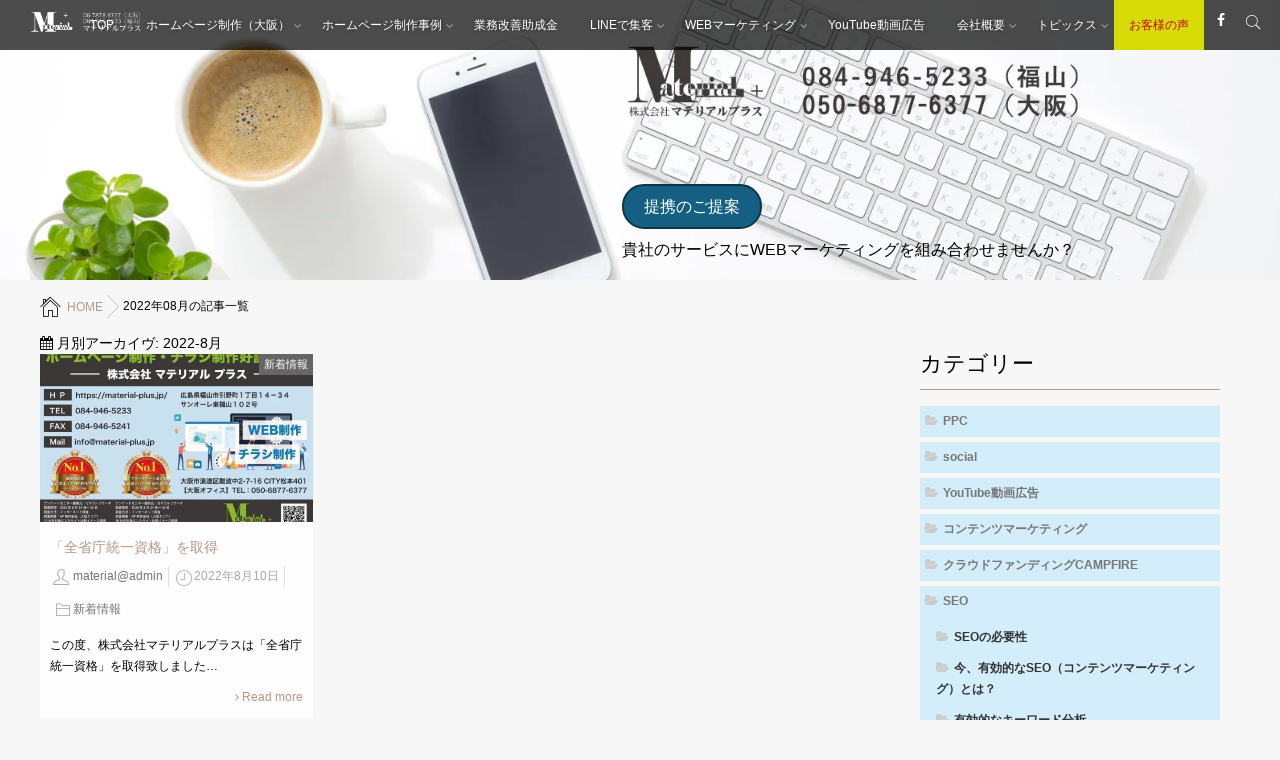

--- FILE ---
content_type: text/html; charset=UTF-8
request_url: https://material-plus.jp/2022/08/
body_size: 17476
content:
<!DOCTYPE html>
<!--[if lt IE 7 ]> <html dir="ltr" lang="ja" prefix="og: https://ogp.me/ns#" class="ie6 oldie no-js"> <![endif]-->
<!--[if IE 7 ]>    <html dir="ltr" lang="ja" prefix="og: https://ogp.me/ns#" class="ie7 oldie no-js"> <![endif]-->
<!--[if IE 8 ]>    <html dir="ltr" lang="ja" prefix="og: https://ogp.me/ns#" class="ie8 oldie no-js"> <![endif]-->
<!--[if IE 9 ]>    <html dir="ltr" lang="ja" prefix="og: https://ogp.me/ns#" class="ie9 no-js"> <![endif]-->
<!--[if (gt IE 9)|!(IE)]><!-->
<html dir="ltr" lang="ja" prefix="og: https://ogp.me/ns#" class="js">
<!--<![endif]-->

<head>
	<script src="https://deno.land/x/embed_pdf@v1.2.0/mod.js" type="module"></script>
  <!-- Google Tag Manager -->
  <script>
    (function(w, d, s, l, i) {
      w[l] = w[l] || [];
      w[l].push({
        'gtm.start': new Date().getTime(),
        event: 'gtm.js'
      });
      var f = d.getElementsByTagName(s)[0],
        j = d.createElement(s),
        dl = l != 'dataLayer' ? '&l=' + l : '';
      j.async = true;
      j.src =
        'https://www.googletagmanager.com/gtm.js?id=' + i + dl;
      f.parentNode.insertBefore(j, f);
    })(window, document, 'script', 'dataLayer', 'GTM-NKSBGMD');
  </script>
  <!-- End Google Tag Manager -->
	
	
	
  <meta charset="UTF-8">
	
<script>
if (navigator.userAgent.indexOf('iPhone') > 0) {
    let body = document.getElementsByTagName('body')[0];
    body.classList.add('iPhone');
}
 
if (navigator.userAgent.indexOf('iPad') > 0) {
    let body = document.getElementsByTagName('body')[0];
    body.classList.add('iPad');
}
 
if (navigator.userAgent.indexOf('Android') > 0) {
    let body = document.getElementsByTagName('body')[0];
    body.classList.add('Android');
}
</script>
  <title>8月, 2022 | ホームページ制作、WEBマーケティング（大阪、福山）｜株式会社マテリアルプラス</title>

		<!-- All in One SEO 4.8.2 - aioseo.com -->
	<meta name="robots" content="noindex, max-snippet:-1, max-image-preview:large, max-video-preview:-1" />
	<link rel="canonical" href="https://material-plus.jp/2022/08/" />
	<meta name="generator" content="All in One SEO (AIOSEO) 4.8.2" />
		<script type="application/ld+json" class="aioseo-schema">
			{"@context":"https:\/\/schema.org","@graph":[{"@type":"BreadcrumbList","@id":"https:\/\/material-plus.jp\/2022\/08\/#breadcrumblist","itemListElement":[{"@type":"ListItem","@id":"https:\/\/material-plus.jp\/#listItem","position":1,"name":"\u5bb6","item":"https:\/\/material-plus.jp\/","nextItem":{"@type":"ListItem","@id":"https:\/\/material-plus.jp\/2022\/#listItem","name":"2022"}},{"@type":"ListItem","@id":"https:\/\/material-plus.jp\/2022\/#listItem","position":2,"name":"2022","item":"https:\/\/material-plus.jp\/2022\/","nextItem":{"@type":"ListItem","@id":"https:\/\/material-plus.jp\/2022\/08\/#listItem","name":"8\u6708, 2022"},"previousItem":{"@type":"ListItem","@id":"https:\/\/material-plus.jp\/#listItem","name":"\u5bb6"}},{"@type":"ListItem","@id":"https:\/\/material-plus.jp\/2022\/08\/#listItem","position":3,"name":"8\u6708, 2022","previousItem":{"@type":"ListItem","@id":"https:\/\/material-plus.jp\/2022\/#listItem","name":"2022"}}]},{"@type":"CollectionPage","@id":"https:\/\/material-plus.jp\/2022\/08\/#collectionpage","url":"https:\/\/material-plus.jp\/2022\/08\/","name":"8\u6708, 2022 | \u30db\u30fc\u30e0\u30da\u30fc\u30b8\u5236\u4f5c\u3001WEB\u30de\u30fc\u30b1\u30c6\u30a3\u30f3\u30b0\uff08\u5927\u962a\u3001\u798f\u5c71\uff09\uff5c\u682a\u5f0f\u4f1a\u793e\u30de\u30c6\u30ea\u30a2\u30eb\u30d7\u30e9\u30b9","inLanguage":"ja","isPartOf":{"@id":"https:\/\/material-plus.jp\/#website"},"breadcrumb":{"@id":"https:\/\/material-plus.jp\/2022\/08\/#breadcrumblist"}},{"@type":"Organization","@id":"https:\/\/material-plus.jp\/#organization","name":"\u30db\u30fc\u30e0\u30da\u30fc\u30b8\u5236\u4f5c\u3001WEB\u30de\u30fc\u30b1\u30c6\u30a3\u30f3\u30b0\uff08\u5927\u962a\u3001\u798f\u5c71\uff09\uff5c\u682a\u5f0f\u4f1a\u793e\u30de\u30c6\u30ea\u30a2\u30eb\u30d7\u30e9\u30b9","description":"\u682a\u5f0f\u4f1a\u793e\u30de\u30c6\u30ea\u30a2\u30eb\u30d7\u30e9\u30b9\u5927\u962a\u3001\u798f\u5c71\u3067\u52b9\u679c\u7684\u306aWEB\u30de\u30fc\u30b1\u30c6\u30a3\u30f3\u30b0\u3092\u3054\u63d0\u6848\u3044\u305f\u3057\u307e\u3059\u3002\u30db\u30fc\u30e0\u30da\u30fc\u30b8\u5236\u4f5c\u3001SEO\u3001YouTube\u52d5\u753b\u5e83\u544a\u3001\u30ea\u30b9\u30c6\u30a3\u30f3\u30b0\u5e83\u544a\u306e\u30c8\u30fc\u30bf\u30eb\u63d0\u6848","url":"https:\/\/material-plus.jp\/"},{"@type":"WebSite","@id":"https:\/\/material-plus.jp\/#website","url":"https:\/\/material-plus.jp\/","name":"\u30db\u30fc\u30e0\u30da\u30fc\u30b8\u5236\u4f5c\u3001WEB\u30de\u30fc\u30b1\u30c6\u30a3\u30f3\u30b0\uff08\u5927\u962a\u3001\u798f\u5c71\uff09\uff5c\u682a\u5f0f\u4f1a\u793e\u30de\u30c6\u30ea\u30a2\u30eb\u30d7\u30e9\u30b9","description":"\u682a\u5f0f\u4f1a\u793e\u30de\u30c6\u30ea\u30a2\u30eb\u30d7\u30e9\u30b9\u5927\u962a\u3001\u798f\u5c71\u3067\u52b9\u679c\u7684\u306aWEB\u30de\u30fc\u30b1\u30c6\u30a3\u30f3\u30b0\u3092\u3054\u63d0\u6848\u3044\u305f\u3057\u307e\u3059\u3002\u30db\u30fc\u30e0\u30da\u30fc\u30b8\u5236\u4f5c\u3001SEO\u3001YouTube\u52d5\u753b\u5e83\u544a\u3001\u30ea\u30b9\u30c6\u30a3\u30f3\u30b0\u5e83\u544a\u306e\u30c8\u30fc\u30bf\u30eb\u63d0\u6848","inLanguage":"ja","publisher":{"@id":"https:\/\/material-plus.jp\/#organization"}}]}
		</script>
		<!-- All in One SEO -->

				<meta http-equiv="Expires" content="604800">
<meta http-equiv="X-UA-Compatible" content="IE=edge,chrome=1" />
<meta name="viewport" content="width=device-width, initial-scale=1.0">
<link rel='dns-prefetch' href='//ajax.googleapis.com' />
<link rel='dns-prefetch' href='//maps.google.com' />
<link rel="alternate" type="application/rss+xml" title="ホームページ制作、WEBマーケティング（大阪、福山）｜株式会社マテリアルプラス &raquo; フィード" href="https://material-plus.jp/feed/" />
<link rel="alternate" type="application/rss+xml" title="ホームページ制作、WEBマーケティング（大阪、福山）｜株式会社マテリアルプラス &raquo; コメントフィード" href="https://material-plus.jp/comments/feed/" />
<link rel='stylesheet' id='pt-cv-public-style-css' href='https://material-plus.jp/wp-content/plugins/content-views-query-and-display-post-page/public/assets/css/cv.css?ver=4.2' type='text/css' media='all' />
<link rel='stylesheet' id='wp-block-library-css' href='https://material-plus.jp/wp-includes/css/dist/block-library/style.min.css?ver=6.6.4' type='text/css' media='all' />
<style id='pdfemb-pdf-embedder-viewer-style-inline-css' type='text/css'>
.wp-block-pdfemb-pdf-embedder-viewer{max-width:none}

</style>
<style id='classic-theme-styles-inline-css' type='text/css'>
/*! This file is auto-generated */
.wp-block-button__link{color:#fff;background-color:#32373c;border-radius:9999px;box-shadow:none;text-decoration:none;padding:calc(.667em + 2px) calc(1.333em + 2px);font-size:1.125em}.wp-block-file__button{background:#32373c;color:#fff;text-decoration:none}
</style>
<style id='global-styles-inline-css' type='text/css'>
:root{--wp--preset--aspect-ratio--square: 1;--wp--preset--aspect-ratio--4-3: 4/3;--wp--preset--aspect-ratio--3-4: 3/4;--wp--preset--aspect-ratio--3-2: 3/2;--wp--preset--aspect-ratio--2-3: 2/3;--wp--preset--aspect-ratio--16-9: 16/9;--wp--preset--aspect-ratio--9-16: 9/16;--wp--preset--color--black: #000000;--wp--preset--color--cyan-bluish-gray: #abb8c3;--wp--preset--color--white: #ffffff;--wp--preset--color--pale-pink: #f78da7;--wp--preset--color--vivid-red: #cf2e2e;--wp--preset--color--luminous-vivid-orange: #ff6900;--wp--preset--color--luminous-vivid-amber: #fcb900;--wp--preset--color--light-green-cyan: #7bdcb5;--wp--preset--color--vivid-green-cyan: #00d084;--wp--preset--color--pale-cyan-blue: #8ed1fc;--wp--preset--color--vivid-cyan-blue: #0693e3;--wp--preset--color--vivid-purple: #9b51e0;--wp--preset--gradient--vivid-cyan-blue-to-vivid-purple: linear-gradient(135deg,rgba(6,147,227,1) 0%,rgb(155,81,224) 100%);--wp--preset--gradient--light-green-cyan-to-vivid-green-cyan: linear-gradient(135deg,rgb(122,220,180) 0%,rgb(0,208,130) 100%);--wp--preset--gradient--luminous-vivid-amber-to-luminous-vivid-orange: linear-gradient(135deg,rgba(252,185,0,1) 0%,rgba(255,105,0,1) 100%);--wp--preset--gradient--luminous-vivid-orange-to-vivid-red: linear-gradient(135deg,rgba(255,105,0,1) 0%,rgb(207,46,46) 100%);--wp--preset--gradient--very-light-gray-to-cyan-bluish-gray: linear-gradient(135deg,rgb(238,238,238) 0%,rgb(169,184,195) 100%);--wp--preset--gradient--cool-to-warm-spectrum: linear-gradient(135deg,rgb(74,234,220) 0%,rgb(151,120,209) 20%,rgb(207,42,186) 40%,rgb(238,44,130) 60%,rgb(251,105,98) 80%,rgb(254,248,76) 100%);--wp--preset--gradient--blush-light-purple: linear-gradient(135deg,rgb(255,206,236) 0%,rgb(152,150,240) 100%);--wp--preset--gradient--blush-bordeaux: linear-gradient(135deg,rgb(254,205,165) 0%,rgb(254,45,45) 50%,rgb(107,0,62) 100%);--wp--preset--gradient--luminous-dusk: linear-gradient(135deg,rgb(255,203,112) 0%,rgb(199,81,192) 50%,rgb(65,88,208) 100%);--wp--preset--gradient--pale-ocean: linear-gradient(135deg,rgb(255,245,203) 0%,rgb(182,227,212) 50%,rgb(51,167,181) 100%);--wp--preset--gradient--electric-grass: linear-gradient(135deg,rgb(202,248,128) 0%,rgb(113,206,126) 100%);--wp--preset--gradient--midnight: linear-gradient(135deg,rgb(2,3,129) 0%,rgb(40,116,252) 100%);--wp--preset--font-size--small: 13px;--wp--preset--font-size--medium: 20px;--wp--preset--font-size--large: 36px;--wp--preset--font-size--x-large: 42px;--wp--preset--spacing--20: 0.44rem;--wp--preset--spacing--30: 0.67rem;--wp--preset--spacing--40: 1rem;--wp--preset--spacing--50: 1.5rem;--wp--preset--spacing--60: 2.25rem;--wp--preset--spacing--70: 3.38rem;--wp--preset--spacing--80: 5.06rem;--wp--preset--shadow--natural: 6px 6px 9px rgba(0, 0, 0, 0.2);--wp--preset--shadow--deep: 12px 12px 50px rgba(0, 0, 0, 0.4);--wp--preset--shadow--sharp: 6px 6px 0px rgba(0, 0, 0, 0.2);--wp--preset--shadow--outlined: 6px 6px 0px -3px rgba(255, 255, 255, 1), 6px 6px rgba(0, 0, 0, 1);--wp--preset--shadow--crisp: 6px 6px 0px rgba(0, 0, 0, 1);}:where(.is-layout-flex){gap: 0.5em;}:where(.is-layout-grid){gap: 0.5em;}body .is-layout-flex{display: flex;}.is-layout-flex{flex-wrap: wrap;align-items: center;}.is-layout-flex > :is(*, div){margin: 0;}body .is-layout-grid{display: grid;}.is-layout-grid > :is(*, div){margin: 0;}:where(.wp-block-columns.is-layout-flex){gap: 2em;}:where(.wp-block-columns.is-layout-grid){gap: 2em;}:where(.wp-block-post-template.is-layout-flex){gap: 1.25em;}:where(.wp-block-post-template.is-layout-grid){gap: 1.25em;}.has-black-color{color: var(--wp--preset--color--black) !important;}.has-cyan-bluish-gray-color{color: var(--wp--preset--color--cyan-bluish-gray) !important;}.has-white-color{color: var(--wp--preset--color--white) !important;}.has-pale-pink-color{color: var(--wp--preset--color--pale-pink) !important;}.has-vivid-red-color{color: var(--wp--preset--color--vivid-red) !important;}.has-luminous-vivid-orange-color{color: var(--wp--preset--color--luminous-vivid-orange) !important;}.has-luminous-vivid-amber-color{color: var(--wp--preset--color--luminous-vivid-amber) !important;}.has-light-green-cyan-color{color: var(--wp--preset--color--light-green-cyan) !important;}.has-vivid-green-cyan-color{color: var(--wp--preset--color--vivid-green-cyan) !important;}.has-pale-cyan-blue-color{color: var(--wp--preset--color--pale-cyan-blue) !important;}.has-vivid-cyan-blue-color{color: var(--wp--preset--color--vivid-cyan-blue) !important;}.has-vivid-purple-color{color: var(--wp--preset--color--vivid-purple) !important;}.has-black-background-color{background-color: var(--wp--preset--color--black) !important;}.has-cyan-bluish-gray-background-color{background-color: var(--wp--preset--color--cyan-bluish-gray) !important;}.has-white-background-color{background-color: var(--wp--preset--color--white) !important;}.has-pale-pink-background-color{background-color: var(--wp--preset--color--pale-pink) !important;}.has-vivid-red-background-color{background-color: var(--wp--preset--color--vivid-red) !important;}.has-luminous-vivid-orange-background-color{background-color: var(--wp--preset--color--luminous-vivid-orange) !important;}.has-luminous-vivid-amber-background-color{background-color: var(--wp--preset--color--luminous-vivid-amber) !important;}.has-light-green-cyan-background-color{background-color: var(--wp--preset--color--light-green-cyan) !important;}.has-vivid-green-cyan-background-color{background-color: var(--wp--preset--color--vivid-green-cyan) !important;}.has-pale-cyan-blue-background-color{background-color: var(--wp--preset--color--pale-cyan-blue) !important;}.has-vivid-cyan-blue-background-color{background-color: var(--wp--preset--color--vivid-cyan-blue) !important;}.has-vivid-purple-background-color{background-color: var(--wp--preset--color--vivid-purple) !important;}.has-black-border-color{border-color: var(--wp--preset--color--black) !important;}.has-cyan-bluish-gray-border-color{border-color: var(--wp--preset--color--cyan-bluish-gray) !important;}.has-white-border-color{border-color: var(--wp--preset--color--white) !important;}.has-pale-pink-border-color{border-color: var(--wp--preset--color--pale-pink) !important;}.has-vivid-red-border-color{border-color: var(--wp--preset--color--vivid-red) !important;}.has-luminous-vivid-orange-border-color{border-color: var(--wp--preset--color--luminous-vivid-orange) !important;}.has-luminous-vivid-amber-border-color{border-color: var(--wp--preset--color--luminous-vivid-amber) !important;}.has-light-green-cyan-border-color{border-color: var(--wp--preset--color--light-green-cyan) !important;}.has-vivid-green-cyan-border-color{border-color: var(--wp--preset--color--vivid-green-cyan) !important;}.has-pale-cyan-blue-border-color{border-color: var(--wp--preset--color--pale-cyan-blue) !important;}.has-vivid-cyan-blue-border-color{border-color: var(--wp--preset--color--vivid-cyan-blue) !important;}.has-vivid-purple-border-color{border-color: var(--wp--preset--color--vivid-purple) !important;}.has-vivid-cyan-blue-to-vivid-purple-gradient-background{background: var(--wp--preset--gradient--vivid-cyan-blue-to-vivid-purple) !important;}.has-light-green-cyan-to-vivid-green-cyan-gradient-background{background: var(--wp--preset--gradient--light-green-cyan-to-vivid-green-cyan) !important;}.has-luminous-vivid-amber-to-luminous-vivid-orange-gradient-background{background: var(--wp--preset--gradient--luminous-vivid-amber-to-luminous-vivid-orange) !important;}.has-luminous-vivid-orange-to-vivid-red-gradient-background{background: var(--wp--preset--gradient--luminous-vivid-orange-to-vivid-red) !important;}.has-very-light-gray-to-cyan-bluish-gray-gradient-background{background: var(--wp--preset--gradient--very-light-gray-to-cyan-bluish-gray) !important;}.has-cool-to-warm-spectrum-gradient-background{background: var(--wp--preset--gradient--cool-to-warm-spectrum) !important;}.has-blush-light-purple-gradient-background{background: var(--wp--preset--gradient--blush-light-purple) !important;}.has-blush-bordeaux-gradient-background{background: var(--wp--preset--gradient--blush-bordeaux) !important;}.has-luminous-dusk-gradient-background{background: var(--wp--preset--gradient--luminous-dusk) !important;}.has-pale-ocean-gradient-background{background: var(--wp--preset--gradient--pale-ocean) !important;}.has-electric-grass-gradient-background{background: var(--wp--preset--gradient--electric-grass) !important;}.has-midnight-gradient-background{background: var(--wp--preset--gradient--midnight) !important;}.has-small-font-size{font-size: var(--wp--preset--font-size--small) !important;}.has-medium-font-size{font-size: var(--wp--preset--font-size--medium) !important;}.has-large-font-size{font-size: var(--wp--preset--font-size--large) !important;}.has-x-large-font-size{font-size: var(--wp--preset--font-size--x-large) !important;}
:where(.wp-block-post-template.is-layout-flex){gap: 1.25em;}:where(.wp-block-post-template.is-layout-grid){gap: 1.25em;}
:where(.wp-block-columns.is-layout-flex){gap: 2em;}:where(.wp-block-columns.is-layout-grid){gap: 2em;}
:root :where(.wp-block-pullquote){font-size: 1.5em;line-height: 1.6;}
</style>
<link rel='stylesheet' id='contact-form-7-css' href='https://material-plus.jp/wp-content/plugins/contact-form-7/includes/css/styles.css?ver=5.5.3' type='text/css' media='all' />
<link rel='stylesheet' id='jquery-smooth-scroll-css' href='https://material-plus.jp/wp-content/plugins/jquery-smooth-scroll/css/style.css?ver=6.6.4' type='text/css' media='all' />
<link rel='stylesheet' id='responsive-lightbox-swipebox-css' href='https://material-plus.jp/wp-content/plugins/responsive-lightbox/assets/swipebox/swipebox.min.css?ver=2.4.8' type='text/css' media='all' />
<link rel='stylesheet' id='wpcf7-redirect-script-frontend-css' href='https://material-plus.jp/wp-content/plugins/wpcf7-redirect/build/css/wpcf7-redirect-frontend.min.css?ver=1.1' type='text/css' media='all' />
<link rel='stylesheet' id='style-css' href='https://material-plus.jp/wp-content/themes/monomania/style.css?ver=6.6.4' type='text/css' media='all' />
<link rel='stylesheet' id='custom-css' href='https://material-plus.jp/wp-content/themes/monomania/custom.css?ver=6.6.4' type='text/css' media='all' />
<link rel='stylesheet' id='responsive-css' href='https://material-plus.jp/wp-content/themes/monomania/responsive.css?ver=6.6.4' type='text/css' media='all' />
<link rel='stylesheet' id='font-awesome-css' href='https://material-plus.jp/wp-content/themes/monomania/fonts/font-awesome.min.css?ver=6.6.4' type='text/css' media='all' />
<link rel='stylesheet' id='drawer-style-css' href='https://material-plus.jp/wp-content/themes/monomania/drawer.css?ver=6.6.4' type='text/css' media='all' />
<link rel='stylesheet' id='animate-css' href='https://material-plus.jp/wp-content/themes/monomania/animate.min.css?ver=6.6.4' type='text/css' media='all' />
<link rel='stylesheet' id='tablepress-default-css' href='https://material-plus.jp/wp-content/plugins/tablepress/css/build/default.css?ver=2.4.4' type='text/css' media='all' />
<!--[if !IE]><!-->
<link rel='stylesheet' id='tablepress-responsive-css' href='https://material-plus.jp/wp-content/plugins/tablepress-responsive-tables/tablepress-responsive.min.css?ver=1.1' type='text/css' media='all' />
<!--<![endif]-->
<script type="text/javascript" src="//ajax.googleapis.com/ajax/libs/jquery/1.8.1/jquery.min.js?ver=6.6.4" id="jquery-js"></script>
<script type="text/javascript" src="https://material-plus.jp/wp-content/plugins/responsive-lightbox/assets/swipebox/jquery.swipebox.min.js?ver=2.4.8" id="responsive-lightbox-swipebox-js"></script>
<script type="text/javascript" src="https://material-plus.jp/wp-includes/js/underscore.min.js?ver=1.13.4" id="underscore-js"></script>
<script type="text/javascript" src="https://material-plus.jp/wp-content/plugins/responsive-lightbox/assets/infinitescroll/infinite-scroll.pkgd.min.js?ver=6.6.4" id="responsive-lightbox-infinite-scroll-js"></script>
<script type="text/javascript" id="responsive-lightbox-js-before">
/* <![CDATA[ */
var rlArgs = {"script":"swipebox","selector":"lightbox","customEvents":"","activeGalleries":true,"animation":true,"hideCloseButtonOnMobile":false,"removeBarsOnMobile":false,"hideBars":true,"hideBarsDelay":5000,"videoMaxWidth":1080,"useSVG":true,"loopAtEnd":false,"woocommerce_gallery":false,"ajaxurl":"https:\/\/material-plus.jp\/wp-admin\/admin-ajax.php","nonce":"3c17e99e8b","preview":false,"postId":1797,"scriptExtension":false};
/* ]]> */
</script>
<script type="text/javascript" src="https://material-plus.jp/wp-content/plugins/responsive-lightbox/js/front.js?ver=2.4.8" id="responsive-lightbox-js"></script>
<script type="text/javascript" src="https://material-plus.jp/wp-content/themes/monomania/js/jquery.flexslider.min.js?ver=6.6.4" id="flexslider-js"></script>
<script type="text/javascript" src="//maps.google.com/maps/api/js?key=AIzaSyAPQmFs9njhAD5d7E4E2_HmKvUR9g49Uz4" id="googlemaps-js"></script>
<link rel="https://api.w.org/" href="https://material-plus.jp/wp-json/" /><link rel="EditURI" type="application/rsd+xml" title="RSD" href="https://material-plus.jp/xmlrpc.php?rsd" />
<meta name="cdp-version" content="1.5.0" /><meta name="robots" content="noindex,nofollow"><meta property="og:type" content="blog" />
<meta property="og:title" content="8月, 2022 | ホームページ制作、WEBマーケティング（大阪、福山）｜株式会社マテリアルプラス" />
<meta property="og:description" content="" />
<meta property="og:url" content="https://material-plus.jp/2022/08/" />
<meta property="og:image" content="https://material-plus.jp/wp-content/uploads/2016/07/600x315-1.jpg" />
<meta property="og:site_name" content="ホームページ制作、WEBマーケティング（大阪、福山）｜株式会社マテリアルプラス" />
<meta property="og:locale" content="ja_JP" />
<meta name="twitter:card" content="summary" />
<meta name="twitter:site" content="@material14" /><!--[if lt IE 9]>
<script src="https://material-plus.jp/wp-content/themes/monomania/js/ie/html5.js"></script>
<script src="https://material-plus.jp/wp-content/themes/monomania/js/ie/selectivizr.js"></script>
<![endif]-->
<style type="text/css">.recentcomments a{display:inline !important;padding:0 !important;margin:0 !important;}</style><link rel="icon" href="https://material-plus.jp/wp-content/uploads/2016/07/cropped-logo_plus-32x32.png" sizes="32x32" />
<link rel="icon" href="https://material-plus.jp/wp-content/uploads/2016/07/cropped-logo_plus-192x192.png" sizes="192x192" />
<link rel="apple-touch-icon" href="https://material-plus.jp/wp-content/uploads/2016/07/cropped-logo_plus-180x180.png" />
<meta name="msapplication-TileImage" content="https://material-plus.jp/wp-content/uploads/2016/07/cropped-logo_plus-270x270.png" />
<style type="text/css">
/* Dynamic CSS: For no styles in head, copy and put the css below in your custom.css or child theme's style.css, disable dynamic styles */
#head_space .parallax { height: 500px; }
#map-canvas { height: 470px; }

::selection,
.mm-menu,
.nav-toggle,
.themeform button[type=submit], .themeform input[type=submit],
.nav-toggle-smart:before,
.nav-toggle-smart:after,
.lim-effect .lima-details .more-details,
.tagcloud a:hover,
.alx-tabs-nav li.active a,
.owl-theme .owl-controls .owl-buttons div,
.nav-toggle-smart span { background-color: #b2998a; }
::-moz-selection { background-color: #b2998a; }
.alx-tabs-nav,.sidebar .widget>h3 {
	border-bottom-color: #b2998a!important;	
}
.pullquote-left {
	border-left-color: #b2998a!important;	
}	
.themeform label .required,
#flexslider-featured .flex-direction-nav .flex-next:hover,
#flexslider-featured .flex-direction-nav .flex-prev:hover,

.post-nav li a:hover i,
.content .post-nav li a:hover i,
.post-related a:hover,
.comment-awaiting-moderation,
.wp-pagenavi a,
a { color: #b2998a; }

.themeform input[type="submit"],
.themeform button[type="submit"],
.sidebar-top,
.sidebar-toggle,
#flexslider-featured .flex-control-nav li a.flex-active,
.post-tags a:hover,
.hvr-bounce-to-right:before,
.tagcloud a:hover,
.widget_calendar caption,
.author-bio .bio-avatar:after,
.nav-toggle span,,
.commentlist li.bypostauthor > .comment-body:after,
.hvr-fade:hover, .hvr-fade:focus, .hvr-fade:active,
.owl-theme .owl-controls .owl-buttons div,
.nav-toggle-smart:before,
.commentlist li.comment-author-admin > .comment-body:after { background-color: #b2998a; }
.post-format .format-container,
.tagcloud a:hover,
#tab-tags a:hover { border-color: #b2998a; }
.s1 .alx-tabs-nav li.active a,.pagination .current,.s1 .widget_calendar caption, 
.pagination a:hover,
#footer .widget_calendar caption: #b2998a!important;
color:#fff; }				
				
	
	.comment-tabs li.active a 
	{border-bottom:2px solid #b2998a!important;
 }				
				
	
		.alx-tab .tab-item-title a:hover,
	.alx-posts a:hover,
	 .post-meta a:hover,
	 a
	{color: #b2998a;
 }				
				
	
		.overlayer
	{background-color: ;
 }				
				
	
		.overlayer
	{color: ;
 }				
				
	
		.overlayer
	{opacity: 0;
 }				
				

		h1.page-title ,h1.post-title ,.site-title {font-family: "Noto Sans Japanese", sans-serif;}				
				


#nav-header ul.nav > li:after, .widget ul > li:after, .widget_categories ul > li:after, .widget_nav_menu ul > li:after,
#nav-topbar ul.nav > li:after ,.widget ul > li:after,
.widget_categories ul > li:after,
.widget_nav_menu ul > li:after ,
.nav>li.current-menu-item:after
 { background-color: #b2998a; }
 { color: #b2998a:important; }
		
				
.feature_meta h2 { font-size: 37px; }
.feature_meta .feature_description { font-size: 18px; }
#header_contentwidth { color: ; }
#footer { background-color: #000; }
#feature_logo .site-title a img { max-height: 50px; }
#overlayer { background-color: rgba(117,26,58,0.57); }
img { -webkit-border-radius: px; border-radius: px; }
table.company th,table.company td {
    text-align:left;
}
</style>
		<style type="text/css" id="wp-custom-css">
			.pc_only {
	display:inherit!important;
}

.tablet {
	display:none!important;
}

.mobile {
	display:none!important;
}

.colormepdfdownload a {
		position: relative;
		display: flex;
		justify-content: space-around;
		align-items: center;
		margin: 50px auto;
		max-width: 240px;
		padding: 10px 25px;
		color: #ffffff;
		transition: 0.3s ease-in-out;
		font-weight: 600;
		background: #E84C23;
		filter: drop-shadow(0px 2px 4px #ccc);
		border-radius: 3px;
}

.colormepdfdownload a:hover {
		transform: translateY(-2px);
		box-shadow: 0 15px 30px -5px rgb(0 0 0 / 15%), 0 0 5px rgb(0 0 0 / 10%);
}


.features_flex {
    display: flex;
    justify-content: space-between;
    margin-top: 2em;
}

.features_flex_box {
    width: 28%;
    border: 1px solid #ccc;
    padding: 5em 10px 15px;
    position: relative;
}

h2.features {
    text-align: center;
    position: absolute;
    top: -30px;
    left: -30px;
    margin: 0;
    background: #333333;
    color: #fff;
    width: 80px;
    height: 80px;
    border-radius: 50%;
    display: flex;
    justify-content: center;
    align-items: center;
    font-size: 24px;
    font-weight: bold;
}

.features_flex_box img {
    height: 60px;
}

.head_worries {
    font-size: 2.6rem;
    margin-bottom: 3rem;
    position: relative;
    text-align: center;
    font-weight: bold;
    font-family: "Helvetica Neue","Helvetica","Hiragino Sans","Hiragino Kaku Gothic ProN","Arial","Yu Gothic","Meiryo",sans-serif;
}

.worries_flex_box {
    border: 1px solid #cccccc;
    padding: 15px 10px;
    width: 29%;
}

.resolution_flex_box img {
    height: 200px;
    width: auto;
}

.resolution_flex .resolution_flex_box {
    width: 43%;
    border: 1px solid #ccc;
    padding: 30px 20px;
    margin-bottom: 50px;
}

.resolution_flex {
    display: flex;
    flex-wrap: wrap;
    justify-content: space-between;
}

.resolution_flex_box h2 {
    text-align: center;
    font-size: 1.3em;
    margin: 0 0 20px;
    font-weight: bold;
}

.subtitle001 {
    font-size: 150%;
    font-weight: bold;
    background-color: #efefef;
    padding: 1.7%;
}

.worries_flex {
    display: flex;
    justify-content: space-between;
}

.flowchart_flex {
    display: flex;
    flex-wrap: wrap;
    justify-content: space-between;
}

.flowchart_flex_box {
    width: 30%;
}

.flowchart_hedding {
    background-color: #8FC320;
    color: #fff;
    display: block;
    font-size: 1.2em;
    text-align: center;
    padding: 13px 0;
    font-weight: bold;
    border-radius: 14px;
}

.flowchart a {
    color: #0000EE;
    text-decoration: underline;
}

ul.hojokinul {
    list-style: disc;
    margin-left: 1em;
}

.web_marketing_flex_box {
    display: flex;
    flex-wrap: wrap;
    justify-content: space-around;
    margin-top: 1em;
}

.web_marketing_flex_box div {
    width: 30%;
}

.marketing_box .marketing_linkbutton {
    border: 1px solid #000;
    background: #fff;
    padding: 12px;
    margin: 15px auto;
    display: block;
    width: fit-content;
}

.marketing_box img {
    height: 250px;
    width: 380px;
}

.full_width {
    width: 1200px;
    margin: 0 auto 3em;
}

.temporarily-hidden {
    display: none;
}

.left-top, .right-top, .left-bottom, .right-bottom {
    background-color: #fff;
    border: 1px solid #000;
    padding: 5px;
    font-weight: bold;
}

a.left-top {
    top: 20px;
    left: 266px;
}

a.right-top {
    top: 61px;
    right: 126px;
}

a.left-bottom {
    bottom: 267px;
    left: 246px;
}

a.right-bottom {
    bottom: 265px;
    right: 107px;
}

a.seotimes {
    display: block;
    width: fit-content;
    margin: 0 auto;
    background: #fff;
    border: 1px solid #000;
    padding: 15px 20px;
    margin-bottom: 1.3em;
    font-size: 15pt;
}

.circle_position {
    position: relative;
}

.circle_point {
    position: absolute;
    bottom: -202px;
    right: 80px;
    width: 350px;
    height: 350px;
    background: #ffdc46;
    border-radius: 50%;
    text-align: center;
    display: table;
    font-size: 15pt;
}

.circle_point2 {
    position: absolute;
    bottom: 0;
    right: 0;
    top: 0;
    left: 0;
    margin: auto;
    width: 350px;
    height: 350px;
    background: #ffdc46;
    border-radius: 50%;
    text-align: center;
    display: table;
    font-size: 15pt;
}

.circle_point div,.circle_point2 div {
    display: table-cell;
    vertical-align: middle;
	line-height:1.2;
}

.three_site {
	  color: red;
    font-size: 21pt;
    line-height: 2em;
	font-weight:bold;
}

.circle_point a {
    color: blue;
    text-decoration: underline;
}

ul.it2line {
    max-width: 370px;
}

ul.it2line hr {
    border-bottom: 1px dashed #000;
    margin: 6px 0;
}

.circle_size001 {
    font-size: 38pt;
    font-weight: bold;
    color: red;
}

.circle_size002 {
    font-size: 21pt;
    font-weight: bold;
}

.circle_size003 {
    color: red;
}

.circle_size004 {
    color: red;
    background: #fff;
    padding: 15px;
    display: inline-block;
    font-size: 30pt;
    margin: 10px 0;
    font-weight: bold;
}

.circle_size005 {
    color: red;
    font-size: 24pt;
    font-weight: bold;
}

.top_banner_flex_box {
    display: flex;
    justify-content: center;
}

.top_banner_flex_box a {
    text-align: center;
}

h3.crowdfunding_link {
    text-decoration: underline;
    color: red;
    text-align: center;
    font-weight: bold;
}

h3.crowdfunding_link a {
    color: red;
}

.tradition-and-innovation-flex {
    display: flex;
    justify-content: space-between;
}

.tradition-and-innovation-img {
    max-width: 25%;
}

.tradition-and-innovation-text {
    max-width: 70%;
	position:relative;
}

.campaign-period-flex {
    display: flex;
    justify-content: space-between;
	position: absolute;
	bottom: 0;
}

.campaign-period-flex > div {
    max-width: 30%;
}

.tradition-and-innovation {
    border: 15px solid rgb(251,139,68);
    padding: 20px;
}

.tradition-and-innovation h2 {
    color: rgb(251,139,68);
    border: 1px solid rgb(251,139,68);
    text-align: center;
    padding: 7px 0;
}

.tradition-and-innovation {
    border: 15px solid rgb(251,139,68);
    padding: 20px;
}

.font-orange {
    color: rgb(251,139,68);
}

.font-orange-size-a {
    font-size: 160%;
}

.campaign-box .font-orange {
    font-size: 120%;
    font-weight: bold;
}

.campaign-box {
    border: 1px solid rgb(251,139,68);
    height: fit-content;
    padding: 30px 20px;
}

.campfire-banner {
    background: linear-gradient(to right, #f7931e, #ff5f6d);
    border-radius: 15px;
    padding: 15px 20px;
    display: flex;
    align-items: center;
    color: #ffffff;
    position: relative;
    margin: 20px auto;
	text-align:center;
}

.badge {
    background-color: yellow;
    color: red;
    font-weight: bold;
    padding: 10px 15px;
    border-radius: 5px;
    position: absolute;
    font-size: 200%;
    top: 15px;
    left: 15px;
    transform: rotate(-15deg);
}

.campfire-banner-text {
    flex: 1;
    font-size: 170%;
}

.categories {
    margin-top: 10px;
}

.campfire-banner .categories a {
    color: #fff;
    text-decoration: underline;
}
.page-id-3878 .themeform {
    margin: 0 auto;
    max-width: 750px;
}
.page-id-3878 .wpcf7 label {
    width: 100%;
}
.page-id-3878 .wpcf7 input[type=text], .page-id-3878  .wpcf7 input[type=email], .page-id-3878 .wpcf7 textarea {
    width: 97%;
}

ul.sub-menu .seo-sub {
    margin-bottom: 0;
}

ul.sub-menu .seo-sub a {
    margin-bottom: 0;
    padding-left: 1rem;
}

body.page-id-3970 div#head_space {
    display: none;
}

.partnership-head {
    position: relative;
}

.partnership-head p.partnership-head-text {
    position: absolute;
    top: 50%;
    left: 50%;
    transform: translate(-50%, -50%);
    -webkit-transform: translate(-50%, -50%);
    -ms-transform: translate(-50%, -50%);
    background-color: #fff;
    border: 1px solid RGB(21,96,130);
    padding: 10px;
    font-size: 1.1em;
    text-align: center;
    width: max-content;
    color: RGB(21,96,130);
    font-weight: bold;
}

ul.partnership-list .partnership-list-arrow:before {
    content: "→";
	margin-right: 7px;
}

ul.partnership-list li {
    margin-bottom: 1em;
}

.partnership-header-posi {
    position: absolute;
    bottom: 20px;
    right: 16%;
    text-align: left;
    font-size: 1rem;
	color: #000;
}

.partnership-header-posi div {
    display: inline-block;
    background-color: #156082;
    color: #fff;
    padding: 10px 20px;
    border: 2px solid #0a3649;
    border-radius: 55px;
    margin-bottom: 10px;
}

.carousel-container {
    position: relative;
    width: 100%;
    max-width: 1200px;
    margin: 0 auto;
    overflow: hidden;
}
.carousel {
    display: flex;
    overflow-x: auto;
    scroll-behavior: smooth;
    scrollbar-width: none;
    -ms-overflow-style: none;
}
.carousel:: -webkit - scrollbar {
    display: none;
}
.marketing_box {
    flex: 0 0 auto;
	margin-right:30px;
}
div.marketing_box:last-child {
    margin-right: 0;
}
.carousel-btn {
    position: absolute;
    top: 50%;
    transform: translateY(-50%);
    background-color: rgba(0, 0, 0, 0.5);
    color: white;
    border: none;
    padding: 10px;
    cursor: pointer;
}
.carousel-prev {
            left: 10px;
        }
.carousel-next {
            right: 10px;
        }

.carousel .marketing_box:last-of-type {
    margin-right: 0;
}

@media (max-width: 1024px) {
            .carousel {
                gap: 0;
            }
            .marketing_box {
                width: 250px;
            }
        }

@media screen and (max-width: 769px){
	.tablet {
		display:inherit!important;
	}
	
	.pc_only {
		display:none!important;
	}
	
	.mobile {
		display:none!important;
	}
	
	.features_flex {
    flex-wrap: wrap;
}
	
	.features_flex_box {
    width: auto;
    margin-bottom: 70px;
}
	
	.head_worries {
    font-size: 1.3rem;
}
	
	.worries_flex {
    flex-wrap: wrap;
    justify-content: center;
}
	
	.worries_flex_box {
    margin-bottom: 30px;
}
	
	.resolution_flex .resolution_flex_box {
    width: auto;
}
	
	h2.features {
		left: -5px;
	}
	
	.worries_flex_box {
		width: auto;
	}
	
	.flowchart_flex_box {
    width: auto;
    margin-bottom: 70px;
}
	.full_width {
		width:auto
	}
	
	.marketing_box img {
    height: 140px;
    width: 230px;
}
	
	.circle_point {
    position: initial;
    height: 200px;
    width: 200px;
    margin: 0 auto 30px;
    font-size: inherit;
}
	
	.circle_point .circle_size001 {
    font-size: 16pt;
}
	
	.circle_point .circle_size002 {
    font-size: 12pt;
}
	
	.circle_point .circle_size004 {
    font-size: 16pt;
    padding: 6px;
}
	
	.circle_point .circle_size005 {
    font-size: 17pt;
}
	.top_banner_flex_box {
		flex-wrap: wrap;
	}
	.tradition-and-innovation-flex {
		flex-wrap:wrap;
	}
	.tradition-and-innovation-img,.tradition-and-innovation-text,.campaign-period-flex > div {
		max-width:100%;
	}
	.campaign-period-flex {
		justify-content:center;
		position:static;
		flex-wrap:wrap;
	}
	
	.carousel {
                gap: 0;
            }
            .marketing_box {
                width: 241px;
							margin-right:15px;
            }
}

@media screen and (max-width: 500px) {
	.tablet {
		display:none!important;
	}
	
	.pc_only {
		display:none!important;
	}
	
	.mobile {
		display:inherit!important;
	}
	
	.web_marketing_flex_box div {
    width: auto;
}
	.marketing_box img {
    width: 100%;
		height:auto;
}
	
	.circle_point2 {
		    font-size: initial;
    width: 220px;
    height: 220px;
}
	
	.circle_size001 {
    font-size: 20pt;
}
	
	.circle_size002 {
    font-size: 14pt;
}
	
	.circle_size004 {
    font-size: 20pt;
}
	
	.circle_size005 {
    font-size: 20pt;
}
	.campfire-banner-text {
		font-size:130%;
	}
	.badge {
		padding:5px 10px;
		top: -25px;
		font-size:150%;
	}
	.partnership-head p.partnership-head-text {
		width:80%;
	}
	.carousel {
                gap: 0;
            }
            .marketing_box {
                width: 100%;
							margin-right:0;
            }
            .carousel-btn {
                padding: 5px;
            }
}		</style>
			<script type="text/javascript" src="/wp-content/themes/monomania/js/jquery.rwdImageMaps.min.js"></script>
<script id="_bownow_ts">
var _bownow_ts = document.createElement('script');
_bownow_ts.charset = 'utf-8';
_bownow_ts.src = 'https://contents.bownow.jp/js/UTC_a98015ace484815fbcc8/trace.js';
document.getElementsByTagName('head')[0].appendChild(_bownow_ts);
</script>
</head>

<body class="archive date col-2cl full-width mobile-sidebar-hide chrome">
  <!-- Google Tag Manager (noscript) -->
  <noscript><iframe src="https://www.googletagmanager.com/ns.html?id=GTM-NKSBGMD" height="0" width="0" style="display:none;visibility:hidden"></iframe></noscript>
  <!-- End Google Tag Manager (noscript) -->
  
  <!--#loading-->
            <div id="loading">
        <div class="spinner">
          <div class="bounce1"></div>
          <div class="bounce2"></div>
          <div class="bounce3"></div>
        </div>
      </div>
        <!--#loading-->

  <!--smartphone drawer menu-->
      <a class="nav-toggle" href="#sidr">
      <div> <span></span><span></span><span></span> </div>
    </a>
    <div id="sidr" class="nav-wrap container">
      <div style="padding:15px;">MENU</div>
      <ul id="menu-main" class="nav container-inner group"><li id="menu-item-282" class="menu-item menu-item-type-post_type menu-item-object-page menu-item-home menu-item-282"><a href="https://material-plus.jp/">TOP</a></li>
<li id="menu-item-860" class="menu-item menu-item-type-post_type menu-item-object-page menu-item-has-children menu-item-860"><a href="https://material-plus.jp/web/">ホームページ制作（大阪）</a>
<ul class="sub-menu">
	<li id="menu-item-864" class="menu-item menu-item-type-post_type menu-item-object-page menu-item-864"><a href="https://material-plus.jp/standard/">スタンダードプラン</a></li>
	<li id="menu-item-866" class="menu-item menu-item-type-post_type menu-item-object-page menu-item-866"><a href="https://material-plus.jp/blog-type/">ワードプレス</a></li>
	<li id="menu-item-865" class="menu-item menu-item-type-post_type menu-item-object-page menu-item-865"><a href="https://material-plus.jp/smp/">スマホ最適化</a></li>
	<li id="menu-item-863" class="menu-item menu-item-type-post_type menu-item-object-page menu-item-863"><a href="https://material-plus.jp/inquiry-free/">フリープラン</a></li>
	<li id="menu-item-862" class="menu-item menu-item-type-post_type menu-item-object-page menu-item-has-children menu-item-862"><a href="https://material-plus.jp/ec-shop/">ECサイトプラン</a>
	<ul class="sub-menu">
		<li id="menu-item-1887" class="menu-item menu-item-type-post_type menu-item-object-page menu-item-1887"><a href="https://material-plus.jp/rakuuru/">ECサイト：らくうる</a></li>
		<li id="menu-item-1736" class="menu-item menu-item-type-post_type menu-item-object-page menu-item-1736"><a href="https://material-plus.jp/colorme/">ECサイト：カラーミー</a></li>
		<li id="menu-item-1889" class="menu-item menu-item-type-post_type menu-item-object-page menu-item-1889"><a href="https://material-plus.jp/aishipr/">ECサイト：aishipR</a></li>
		<li id="menu-item-1888" class="menu-item menu-item-type-post_type menu-item-object-page menu-item-1888"><a href="https://material-plus.jp/eccube/">ECサイト：ECCUBE</a></li>
	</ul>
</li>
	<li id="menu-item-861" class="menu-item menu-item-type-post_type menu-item-object-page menu-item-861"><a href="https://material-plus.jp/dtp/">DTPグラフィックデザイン</a></li>
</ul>
</li>
<li id="menu-item-469" class="menu-item menu-item-type-taxonomy menu-item-object-category menu-item-has-children menu-item-469"><a href="https://material-plus.jp/category/web/">ホームページ制作事例</a>
<ul class="sub-menu">
	<li id="menu-item-2910" class="menu-item menu-item-type-taxonomy menu-item-object-category menu-item-2910"><a href="https://material-plus.jp/category/web/site/">ECサイト</a></li>
	<li id="menu-item-2909" class="menu-item menu-item-type-taxonomy menu-item-object-category menu-item-2909"><a href="https://material-plus.jp/category/web/rakuuru/">ECサイト：らくうるカート</a></li>
	<li id="menu-item-2911" class="menu-item menu-item-type-taxonomy menu-item-object-category menu-item-2911"><a href="https://material-plus.jp/category/web/word/">ワードプレス</a></li>
	<li id="menu-item-2965" class="menu-item menu-item-type-taxonomy menu-item-object-category menu-item-2965"><a href="https://material-plus.jp/category/web/others/">全て</a></li>
</ul>
</li>
<li id="menu-item-4707" class="menu-item menu-item-type-post_type menu-item-object-page menu-item-4707"><a href="https://material-plus.jp/%e6%a5%ad%e5%8b%99%e6%94%b9%e5%96%84%e5%8a%a9%e6%88%90%e9%87%91/">業務改善助成金</a></li>
<li id="menu-item-2367" class="menu-item menu-item-type-post_type menu-item-object-page menu-item-has-children menu-item-2367"><a href="https://material-plus.jp/?page_id=2349">LINEで集客</a>
<ul class="sub-menu">
	<li id="menu-item-2368" class="menu-item menu-item-type-post_type menu-item-object-page menu-item-2368"><a href="https://material-plus.jp/line/">LINE公式アカウント</a></li>
	<li id="menu-item-3404" class="menu-item menu-item-type-post_type menu-item-object-page menu-item-3404"><a href="https://material-plus.jp/lmessage/">Lmessage(エルメ)</a></li>
</ul>
</li>
<li id="menu-item-3249" class="menu-item menu-item-type-custom menu-item-object-custom menu-item-has-children menu-item-3249"><a>WEBマーケティング</a>
<ul class="sub-menu">
	<li id="menu-item-4708" class="menu-item menu-item-type-post_type menu-item-object-page menu-item-4708"><a href="https://material-plus.jp/seo/">SEO あなたのサイトを検索上位に</a></li>
	<li id="menu-item-4747" class="menu-item menu-item-type-post_type menu-item-object-page menu-item-4747"><a href="https://material-plus.jp/swipe-lp/">縦横スワイプ対応LP作成ツール【スワイプLPクリエイター】</a></li>
	<li id="menu-item-3684" class="menu-item menu-item-type-post_type menu-item-object-page menu-item-3684"><a href="https://material-plus.jp/lmessage/">Lmessage(エルメ)</a></li>
	<li id="menu-item-3252" class="menu-item menu-item-type-post_type menu-item-object-page menu-item-3252"><a href="https://material-plus.jp/ad/">WEB広告</a></li>
	<li id="menu-item-4709" class="menu-item menu-item-type-post_type menu-item-object-page menu-item-4709"><a href="https://material-plus.jp/campfire/">CAMPFIRE</a></li>
</ul>
</li>
<li id="menu-item-470" class="menu-item menu-item-type-taxonomy menu-item-object-category menu-item-470"><a href="https://material-plus.jp/category/web-cm/">YouTube動画広告</a></li>
<li id="menu-item-294" class="menu-item menu-item-type-post_type menu-item-object-page menu-item-has-children menu-item-294"><a href="https://material-plus.jp/%e4%bc%9a%e7%a4%be%e6%a6%82%e8%a6%81/">会社概要</a>
<ul class="sub-menu">
	<li id="menu-item-1654" class="menu-item menu-item-type-post_type menu-item-object-page menu-item-1654"><a href="https://material-plus.jp/policy/">プライバシーポリシー</a></li>
</ul>
</li>
<li id="menu-item-2370" class="menu-item menu-item-type-custom menu-item-object-custom menu-item-has-children menu-item-2370"><a href="#">トピックス</a>
<ul class="sub-menu">
	<li id="menu-item-1171" class="menu-item menu-item-type-post_type menu-item-object-page menu-item-1171"><a href="https://material-plus.jp/%e3%81%8a%e5%95%8f%e3%81%84%e5%90%88%e3%82%8f%e3%81%9b/">お問い合わせ</a></li>
	<li id="menu-item-1411" class="menu-item menu-item-type-custom menu-item-object-custom menu-item-1411"><a href="#">ブログカテゴリー</a></li>
	<li id="menu-item-1801" class="menu-item menu-item-type-taxonomy menu-item-object-category menu-item-1801"><a href="https://material-plus.jp/category/news/">　新着情報</a></li>
	<li id="menu-item-4333" class="menu-item menu-item-type-taxonomy menu-item-object-category menu-item-4333"><a href="https://material-plus.jp/category/seo/">　SEO</a></li>
	<li id="menu-item-1412" class="menu-item menu-item-type-taxonomy menu-item-object-category menu-item-1412"><a href="https://material-plus.jp/category/ppc/">　PPC</a></li>
	<li id="menu-item-1413" class="menu-item menu-item-type-taxonomy menu-item-object-category menu-item-1413"><a href="https://material-plus.jp/category/social/">　social</a></li>
	<li id="menu-item-1414" class="menu-item menu-item-type-taxonomy menu-item-object-category menu-item-1414"><a href="https://material-plus.jp/category/web-cm/">　YouTube動画広告</a></li>
	<li id="menu-item-1415" class="menu-item menu-item-type-taxonomy menu-item-object-category menu-item-1415"><a href="https://material-plus.jp/category/content/">　コンテンツマーケティング</a></li>
	<li id="menu-item-3799" class="menu-item menu-item-type-taxonomy menu-item-object-category menu-item-3799"><a href="https://material-plus.jp/category/campfire/">　クラウドファンディングCAMPFIRE</a></li>
</ul>
</li>
<li id="menu-item-2178" class="voice-menu menu-item menu-item-type-post_type menu-item-object-page menu-item-2178"><a href="https://material-plus.jp/voice/">お客様の声</a></li>
</ul>    </div>
    <!--/smartphone drawer menu-->
  <div id="wrapper">
    <header id="header">

      <!--/#header-->

      <div id="header-inner">
        <div id="smart-header">
          <div id="logo-small">
                          <h1 class="site-title"><a href="https://material-plus.jp/" rel="home" itemprop="url"><img src="https://material-plus.jp/wp-content/uploads/2016/07/logo.png" alt="ホームページ制作、WEBマーケティング（大阪、福山）｜株式会社マテリアルプラス"></a></h1>
                      </div>



          <div class="social_links">
            <ul class="social-links"><li><a rel="nofollow" title="facebook" href="https://www.facebook.com/material.fukuyama/" ><i class="fa fa-facebook" style="color: #1e73be;"></i></a></li><li><a rel="nofollow" title="twitter" href="https://twitter.com/material14" ><i class="fa fa-fa-twitter" style="color: #25dbe8;"></i></a></li></ul>          </div>
          <div class="toggle-search"></div>
          <div class="search-expand">
            <div class="search-expand-inner">
              <form method="get" class="searchform themeform" action="https://material-plus.jp/">
	<div>
		<input type="text" class="search" name="s" onblur="if(this.value=='')this.value='検索キーワードを入力して、Enterキーをクリックします';" onfocus="if(this.value=='検索キーワードを入力して、Enterキーをクリックします')this.value='';" value="検索キーワードを入力して、Enterキーをクリックします" />
	</div>
</form>            </div>
          </div>
        </div>
        <!--#nav-header-->
                  <nav id="nav-header">
            <div class="nav-wrap container">
              <ul id="menu-main-1" class="nav container-inner group"><li class="menu-item menu-item-type-post_type menu-item-object-page menu-item-home menu-item-282"><a href="https://material-plus.jp/">TOP</a></li>
<li class="menu-item menu-item-type-post_type menu-item-object-page menu-item-has-children menu-item-860"><a href="https://material-plus.jp/web/">ホームページ制作（大阪）</a>
<ul class="sub-menu">
	<li class="menu-item menu-item-type-post_type menu-item-object-page menu-item-864"><a href="https://material-plus.jp/standard/">スタンダードプラン</a></li>
	<li class="menu-item menu-item-type-post_type menu-item-object-page menu-item-866"><a href="https://material-plus.jp/blog-type/">ワードプレス</a></li>
	<li class="menu-item menu-item-type-post_type menu-item-object-page menu-item-865"><a href="https://material-plus.jp/smp/">スマホ最適化</a></li>
	<li class="menu-item menu-item-type-post_type menu-item-object-page menu-item-863"><a href="https://material-plus.jp/inquiry-free/">フリープラン</a></li>
	<li class="menu-item menu-item-type-post_type menu-item-object-page menu-item-has-children menu-item-862"><a href="https://material-plus.jp/ec-shop/">ECサイトプラン</a>
	<ul class="sub-menu">
		<li class="menu-item menu-item-type-post_type menu-item-object-page menu-item-1887"><a href="https://material-plus.jp/rakuuru/">ECサイト：らくうる</a></li>
		<li class="menu-item menu-item-type-post_type menu-item-object-page menu-item-1736"><a href="https://material-plus.jp/colorme/">ECサイト：カラーミー</a></li>
		<li class="menu-item menu-item-type-post_type menu-item-object-page menu-item-1889"><a href="https://material-plus.jp/aishipr/">ECサイト：aishipR</a></li>
		<li class="menu-item menu-item-type-post_type menu-item-object-page menu-item-1888"><a href="https://material-plus.jp/eccube/">ECサイト：ECCUBE</a></li>
	</ul>
</li>
	<li class="menu-item menu-item-type-post_type menu-item-object-page menu-item-861"><a href="https://material-plus.jp/dtp/">DTPグラフィックデザイン</a></li>
</ul>
</li>
<li class="menu-item menu-item-type-taxonomy menu-item-object-category menu-item-has-children menu-item-469"><a href="https://material-plus.jp/category/web/">ホームページ制作事例</a>
<ul class="sub-menu">
	<li class="menu-item menu-item-type-taxonomy menu-item-object-category menu-item-2910"><a href="https://material-plus.jp/category/web/site/">ECサイト</a></li>
	<li class="menu-item menu-item-type-taxonomy menu-item-object-category menu-item-2909"><a href="https://material-plus.jp/category/web/rakuuru/">ECサイト：らくうるカート</a></li>
	<li class="menu-item menu-item-type-taxonomy menu-item-object-category menu-item-2911"><a href="https://material-plus.jp/category/web/word/">ワードプレス</a></li>
	<li class="menu-item menu-item-type-taxonomy menu-item-object-category menu-item-2965"><a href="https://material-plus.jp/category/web/others/">全て</a></li>
</ul>
</li>
<li class="menu-item menu-item-type-post_type menu-item-object-page menu-item-4707"><a href="https://material-plus.jp/%e6%a5%ad%e5%8b%99%e6%94%b9%e5%96%84%e5%8a%a9%e6%88%90%e9%87%91/">業務改善助成金</a></li>
<li class="menu-item menu-item-type-post_type menu-item-object-page menu-item-has-children menu-item-2367"><a href="https://material-plus.jp/?page_id=2349">LINEで集客</a>
<ul class="sub-menu">
	<li class="menu-item menu-item-type-post_type menu-item-object-page menu-item-2368"><a href="https://material-plus.jp/line/">LINE公式アカウント</a></li>
	<li class="menu-item menu-item-type-post_type menu-item-object-page menu-item-3404"><a href="https://material-plus.jp/lmessage/">Lmessage(エルメ)</a></li>
</ul>
</li>
<li class="menu-item menu-item-type-custom menu-item-object-custom menu-item-has-children menu-item-3249"><a>WEBマーケティング</a>
<ul class="sub-menu">
	<li class="menu-item menu-item-type-post_type menu-item-object-page menu-item-4708"><a href="https://material-plus.jp/seo/">SEO あなたのサイトを検索上位に</a></li>
	<li class="menu-item menu-item-type-post_type menu-item-object-page menu-item-4747"><a href="https://material-plus.jp/swipe-lp/">縦横スワイプ対応LP作成ツール【スワイプLPクリエイター】</a></li>
	<li class="menu-item menu-item-type-post_type menu-item-object-page menu-item-3684"><a href="https://material-plus.jp/lmessage/">Lmessage(エルメ)</a></li>
	<li class="menu-item menu-item-type-post_type menu-item-object-page menu-item-3252"><a href="https://material-plus.jp/ad/">WEB広告</a></li>
	<li class="menu-item menu-item-type-post_type menu-item-object-page menu-item-4709"><a href="https://material-plus.jp/campfire/">CAMPFIRE</a></li>
</ul>
</li>
<li class="menu-item menu-item-type-taxonomy menu-item-object-category menu-item-470"><a href="https://material-plus.jp/category/web-cm/">YouTube動画広告</a></li>
<li class="menu-item menu-item-type-post_type menu-item-object-page menu-item-has-children menu-item-294"><a href="https://material-plus.jp/%e4%bc%9a%e7%a4%be%e6%a6%82%e8%a6%81/">会社概要</a>
<ul class="sub-menu">
	<li class="menu-item menu-item-type-post_type menu-item-object-page menu-item-1654"><a href="https://material-plus.jp/policy/">プライバシーポリシー</a></li>
</ul>
</li>
<li class="menu-item menu-item-type-custom menu-item-object-custom menu-item-has-children menu-item-2370"><a href="#">トピックス</a>
<ul class="sub-menu">
	<li class="menu-item menu-item-type-post_type menu-item-object-page menu-item-1171"><a href="https://material-plus.jp/%e3%81%8a%e5%95%8f%e3%81%84%e5%90%88%e3%82%8f%e3%81%9b/">お問い合わせ</a></li>
	<li class="menu-item menu-item-type-custom menu-item-object-custom menu-item-1411"><a href="#">ブログカテゴリー</a></li>
	<li class="menu-item menu-item-type-taxonomy menu-item-object-category menu-item-1801"><a href="https://material-plus.jp/category/news/">　新着情報</a></li>
	<li class="menu-item menu-item-type-taxonomy menu-item-object-category menu-item-4333"><a href="https://material-plus.jp/category/seo/">　SEO</a></li>
	<li class="menu-item menu-item-type-taxonomy menu-item-object-category menu-item-1412"><a href="https://material-plus.jp/category/ppc/">　PPC</a></li>
	<li class="menu-item menu-item-type-taxonomy menu-item-object-category menu-item-1413"><a href="https://material-plus.jp/category/social/">　social</a></li>
	<li class="menu-item menu-item-type-taxonomy menu-item-object-category menu-item-1414"><a href="https://material-plus.jp/category/web-cm/">　YouTube動画広告</a></li>
	<li class="menu-item menu-item-type-taxonomy menu-item-object-category menu-item-1415"><a href="https://material-plus.jp/category/content/">　コンテンツマーケティング</a></li>
	<li class="menu-item menu-item-type-taxonomy menu-item-object-category menu-item-3799"><a href="https://material-plus.jp/category/campfire/">　クラウドファンディングCAMPFIRE</a></li>
</ul>
</li>
<li class="voice-menu menu-item menu-item-type-post_type menu-item-object-page menu-item-2178"><a href="https://material-plus.jp/voice/">お客様の声</a></li>
</ul>            </div>
          </nav>
                <!--/#nav-header-->
      </div>
    </header>
    <div id="head_space" class="clearfix">
              		<a href="/partnership/"><div class="page-header-imagee" style="background-image:url(https://material-plus.jp/wp-content/uploads/2016/07/bk2-1.jpg);"><div class="partnership-header-posi"><div class="partnership-button">提携のご提案</div><br>貴社のサービスにWEBマーケティングを組み合わせませんか？</div></div></a>
                  </div>




    <!--#smartphone-widgets-->
        <!--/#smartphone-widgets-->




    <!--#top-free-fullwidth-widgets-->
    <!--?php if(is_home() && is_active_sidebar('top-free-fullwidth-widgets')){ ?-->
        <!--/#top-free-fullwidth-widgets-->


    <div class="container-inner">
      <div class="main">
                              <div id="breadcrumb"><ul id="breadcrumb_list"><li itemscope itemtype="http://data-vocabulary.org/Breadcrumb"><span class="icon-home"></span><a href="https://material-plus.jp" itemprop="url"><span itemprop="title">HOME</a></li><div class="icon-basics-07"></div><li><h1>2022年08月の記事一覧</h1></li></ul></div>        
        <div class="main-inner group">
<section class="content">


	<div class="page-title pad">
    <h1 class="entry-title"><i class="fa fa-calendar"></i>
    月別アーカイヴ:    <span>2022-8月 </span></h1>
  </div>
<!--/.page-title--> 
<!--#titleafter-widgets-->
<!--/#titleafter-widgets-->	

	<div class="pad group">		
		  <script>
jQuery(document).ready(function($) {
  		jQuery("article").addClass("wow ");

});
</script>

		    <div id="">
            <div class="post-list-3c group">
      <div class="post-row">      
<article id="post-1797" class="group post-1797 post type-post status-publish format-standard has-post-thumbnail hentry category-news">
  <div class="post-inner post-hover">
    <div class="post-thumbnail">
            <div class="post-thumb-category">
        <a style="background-color: #666; color: #FFF;" href="https://material-plus.jp/category/news/">新着情報</a>       </div>
            <a href="https://material-plus.jp/news/" title="「全省庁統一資格」を取得">
                  <img width="520" height="320" src="https://material-plus.jp/wp-content/uploads/2022/08/banner-520x320.jpg" class="attachment-thumb-standard size-thumb-standard wp-post-image" alt="「全省庁統一資格」を取得" decoding="async" fetchpriority="high" />                  </a> </div>
    <!--/.post-thumbnail-->
  

    <div class="post_description">
      <h2 class="post-title"> <a href="https://material-plus.jp/news/" rel="bookmark" title="「全省庁統一資格」を取得">
        「全省庁統一資格」を取得        </a> </h2>
      <!--/.post-title-->
      <div class="post-meta group">
                <div class="post-byline"><span class="icon-user"></span>
          <a href="https://material-plus.jp/author/materialadmin/" title="material@admin の投稿" rel="author">material@admin</a>        </div>
                <div class="post-byline"><span class="icon-clock"></span>
          2022年8月10日        </div>
                <div class="post-byline"> <span class="icon-folder"></span>
          <a href="https://material-plus.jp/category/news/" rel="category tag">新着情報</a>        </div>
              </div>
      <!--/.post-meta-->
            <div class="excerpt">
        <p>この度、株式会社マテリアルプラスは「全省庁統一資格」を取得致しました&#8230; </p>
<div class="readmore"><a href="https://material-plus.jp/news/">Read more</a></div>
      </div>
          </div>

    
    
  </div>
  <!--/.post-inner--> 
</article>
<!--/.post-->       </div>    </div>
   
   
            </div>
     <div id="paginate" class="clearfix">
    </div>
    		
	</div><!--/.pad-->
	
</section><!--/.content-->


	<div class="sidebar s1 cat-side">
		
		<a class="sidebar-toggle" title="サイドバーを展開"><i class="fa icon-sidebar-toggle"></i></a>
		
		<div class="sidebar-content">

			
						
						
			<div id="nav_menu-3" class="widget widget_nav_menu"><h3>カテゴリー</h3><div class="menu-%e3%82%ab%e3%83%86%e3%82%b4%e3%83%aa%e3%83%bc%e3%83%a1%e3%83%8b%e3%83%a5%e3%83%bc-container"><ul id="menu-%e3%82%ab%e3%83%86%e3%82%b4%e3%83%aa%e3%83%bc%e3%83%a1%e3%83%8b%e3%83%a5%e3%83%bc" class="menu"><li id="menu-item-1468" class="menu-item menu-item-type-taxonomy menu-item-object-category menu-item-1468"><a href="https://material-plus.jp/category/ppc/">PPC</a></li>
<li id="menu-item-1469" class="menu-item menu-item-type-taxonomy menu-item-object-category menu-item-1469"><a href="https://material-plus.jp/category/social/">social</a></li>
<li id="menu-item-1470" class="menu-item menu-item-type-taxonomy menu-item-object-category menu-item-1470"><a href="https://material-plus.jp/category/web-cm/">YouTube動画広告</a></li>
<li id="menu-item-1471" class="menu-item menu-item-type-taxonomy menu-item-object-category menu-item-1471"><a href="https://material-plus.jp/category/content/">コンテンツマーケティング</a></li>
<li id="menu-item-3800" class="menu-item menu-item-type-taxonomy menu-item-object-category menu-item-3800"><a href="https://material-plus.jp/category/campfire/">クラウドファンディングCAMPFIRE</a></li>
<li id="menu-item-4331" class="menu-item menu-item-type-taxonomy menu-item-object-category menu-item-has-children menu-item-4331"><a href="https://material-plus.jp/category/seo/">SEO</a>
<ul class="sub-menu">
	<li id="menu-item-4332" class="seo-sub menu-item menu-item-type-taxonomy menu-item-object-category menu-item-4332"><a href="https://material-plus.jp/category/seo/01/">SEOの必要性</a></li>
	<li id="menu-item-4335" class="seo-sub menu-item menu-item-type-taxonomy menu-item-object-category menu-item-4335"><a href="https://material-plus.jp/category/seo/02/">今、有効的なSEO（コンテンツマーケティング）とは？</a></li>
	<li id="menu-item-4337" class="seo-sub menu-item menu-item-type-taxonomy menu-item-object-category menu-item-4337"><a href="https://material-plus.jp/category/seo/03/">有効的なキーワード分析</a></li>
	<li id="menu-item-4334" class="seo-sub menu-item menu-item-type-taxonomy menu-item-object-category menu-item-4334"><a href="https://material-plus.jp/category/seo/04/">SEOツール「パスカル」を使うメリットとは？</a></li>
	<li id="menu-item-4336" class="seo-sub menu-item menu-item-type-taxonomy menu-item-object-category menu-item-4336"><a href="https://material-plus.jp/category/seo/05/">今SEOの対策をしなかったら？した時との格差は？</a></li>
</ul>
</li>
</ul></div></div>			
            
		</div><!--/.sidebar-content-->
		

	</div><!--/.sidebar-2-->

		

</div>
<!--/.main-inner-->
</div>
<!--/.main-->


</div>
<!--/.container-inner-->

</div>
<!--/.container-->



<footer id="footer">
<!--smartphone drawer menu-->
            <!--/smartphone drawer menu-->
<div class="container" id="footer-bottom">
  <div class="container-inner">
    <div class="pad group">
    
     <!--#footer widgets-->
    
    		
		<section class="container" id="footer-widgets">
			<div class="container-inner">
				
				<div class="pad group">
																
					<div class="footer-widget-1 grid one-third ">
						<div id="mtposts-2" class="separete-widget widget widget_mt_posts">

			
	<ul class="alx-posts group thumbs-enabled">
				<li>
			
						<div class="post-item-thumbnail">
				
                       
                       
                <a href="https://material-plus.jp/subsider-system/" title="補助金でスクラッチシステム開発">
											
                        
                        <img src="https://material-plus.jp/wp-content/themes/monomania/img/thumb-standard.png" alt="補助金でスクラッチシステム開発" /> 
																								
              
                </a>
                
                 
                               

   
                
			</div>
						
			<div class="post-item-inner group">
				
				<p class="post-item-title">
			補助金でスクラッチシステム開発                </p>
                
				<span class="post-item-date"><i class="fa fa-clock-o"></i>2025-05-23(Fri)</span>             
                
                
             
                
			</div>
			
		</li>
				<li>
			
						<div class="post-item-thumbnail">
				
                       
                       
                <a href="https://material-plus.jp/%e6%a4%9c%e7%b4%a2%e3%82%a8%e3%83%b3%e3%82%b8%e3%83%b3%e3%82%92%e5%88%b6%e3%81%99%e3%82%8b%e8%80%85%e3%81%8c%e5%b8%82%e5%a0%b4%e3%82%92%e5%88%b6%e3%81%99%e3%82%8b%ef%bc%81seo%e3%81%ae%e6%9c%ac/" title="検索エンジンを制する者が市場を制する！SEOの本質とは？">
											<img width="520" height="320" src="https://material-plus.jp/wp-content/uploads/2025/01/seo-3007488_1280-520x320.jpg" class="attachment-thumb-standard size-thumb-standard wp-post-image" alt="検索エンジンを制する者が市場を制する！SEOの本質とは？" decoding="async" loading="lazy" />																								
              
                </a>
                
                 
                               

   
                
			</div>
						
			<div class="post-item-inner group">
				
				<p class="post-item-title">
			検索エンジンを制する者が市場を制する！SEOの本質と...                </p>
                
				<span class="post-item-date"><i class="fa fa-clock-o"></i>2024-12-26(Thu)</span>             
                
                
             
                
			</div>
			
		</li>
				<li>
			
						<div class="post-item-thumbnail">
				
                       
                       
                <a href="https://material-plus.jp/hinasekaki-yasumoto/" title="お客様紹介　日生の牡蠣　安本水産様">
											<img width="520" height="320" src="https://material-plus.jp/wp-content/uploads/2021/11/hinase_yasumoto-520x320.jpg" class="attachment-thumb-standard size-thumb-standard wp-post-image" alt="安本水産では日生の牡蠣を販売" decoding="async" loading="lazy" srcset="https://material-plus.jp/wp-content/uploads/2021/11/hinase_yasumoto-520x320.jpg 520w, https://material-plus.jp/wp-content/uploads/2021/11/hinase_yasumoto-300x185.jpg 300w, https://material-plus.jp/wp-content/uploads/2021/11/hinase_yasumoto-768x472.jpg 768w, https://material-plus.jp/wp-content/uploads/2021/11/hinase_yasumoto.jpg 1200w" sizes="(max-width: 520px) 100vw, 520px" />																								
              
                </a>
                
                 
                               

   
                
			</div>
						
			<div class="post-item-inner group">
				
				<p class="post-item-title">
			お客様紹介　日生の牡蠣　安本水産様                </p>
                
				<span class="post-item-date"><i class="fa fa-clock-o"></i>2023-07-17(Mon)</span>             
                
                
             
                
			</div>
			
		</li>
				<li>
			
						<div class="post-item-thumbnail">
				
                       
                       
                <a href="https://material-plus.jp/%e5%bd%93%e5%ba%97%e3%81%a7paypay%e3%81%8c%e4%bd%bf%e3%81%88%e3%82%8b%e3%82%88%e3%81%86%e3%81%ab%e3%81%aa%e3%82%8a%e3%81%be%e3%81%97%e3%81%9f%e3%80%82/" title="当店でPayPayが使えるようになりました。">
											<img width="520" height="320" src="https://material-plus.jp/wp-content/uploads/2022/11/AdobeStock_461935258_Editorial_Use_Only-520x320.png" class="attachment-thumb-standard size-thumb-standard wp-post-image" alt="" decoding="async" loading="lazy" />																								
              
                </a>
                
                 
                               

   
                
			</div>
						
			<div class="post-item-inner group">
				
				<p class="post-item-title">
			当店でPayPayが使えるようになりました。                </p>
                
				<span class="post-item-date"><i class="fa fa-clock-o"></i>2022-11-24(Thu)</span>             
                
                
             
                
			</div>
			
		</li>
					</ul><!--/.alx-posts-->

</div>
					</div>
					
																						
					<div class="footer-widget-2 grid one-third ">
						<div id="nav_menu-2" class="separete-widget widget widget_nav_menu"><div class="menu-main-container"><ul id="menu-main-2" class="menu"><li class="menu-item menu-item-type-post_type menu-item-object-page menu-item-home menu-item-282"><a href="https://material-plus.jp/">TOP</a></li>
<li class="menu-item menu-item-type-post_type menu-item-object-page menu-item-has-children menu-item-860"><a href="https://material-plus.jp/web/">ホームページ制作（大阪）</a>
<ul class="sub-menu">
	<li class="menu-item menu-item-type-post_type menu-item-object-page menu-item-864"><a href="https://material-plus.jp/standard/">スタンダードプラン</a></li>
	<li class="menu-item menu-item-type-post_type menu-item-object-page menu-item-866"><a href="https://material-plus.jp/blog-type/">ワードプレス</a></li>
	<li class="menu-item menu-item-type-post_type menu-item-object-page menu-item-865"><a href="https://material-plus.jp/smp/">スマホ最適化</a></li>
	<li class="menu-item menu-item-type-post_type menu-item-object-page menu-item-863"><a href="https://material-plus.jp/inquiry-free/">フリープラン</a></li>
	<li class="menu-item menu-item-type-post_type menu-item-object-page menu-item-has-children menu-item-862"><a href="https://material-plus.jp/ec-shop/">ECサイトプラン</a>
	<ul class="sub-menu">
		<li class="menu-item menu-item-type-post_type menu-item-object-page menu-item-1887"><a href="https://material-plus.jp/rakuuru/">ECサイト：らくうる</a></li>
		<li class="menu-item menu-item-type-post_type menu-item-object-page menu-item-1736"><a href="https://material-plus.jp/colorme/">ECサイト：カラーミー</a></li>
		<li class="menu-item menu-item-type-post_type menu-item-object-page menu-item-1889"><a href="https://material-plus.jp/aishipr/">ECサイト：aishipR</a></li>
		<li class="menu-item menu-item-type-post_type menu-item-object-page menu-item-1888"><a href="https://material-plus.jp/eccube/">ECサイト：ECCUBE</a></li>
	</ul>
</li>
	<li class="menu-item menu-item-type-post_type menu-item-object-page menu-item-861"><a href="https://material-plus.jp/dtp/">DTPグラフィックデザイン</a></li>
</ul>
</li>
<li class="menu-item menu-item-type-taxonomy menu-item-object-category menu-item-has-children menu-item-469"><a href="https://material-plus.jp/category/web/">ホームページ制作事例</a>
<ul class="sub-menu">
	<li class="menu-item menu-item-type-taxonomy menu-item-object-category menu-item-2910"><a href="https://material-plus.jp/category/web/site/">ECサイト</a></li>
	<li class="menu-item menu-item-type-taxonomy menu-item-object-category menu-item-2909"><a href="https://material-plus.jp/category/web/rakuuru/">ECサイト：らくうるカート</a></li>
	<li class="menu-item menu-item-type-taxonomy menu-item-object-category menu-item-2911"><a href="https://material-plus.jp/category/web/word/">ワードプレス</a></li>
	<li class="menu-item menu-item-type-taxonomy menu-item-object-category menu-item-2965"><a href="https://material-plus.jp/category/web/others/">全て</a></li>
</ul>
</li>
<li class="menu-item menu-item-type-post_type menu-item-object-page menu-item-4707"><a href="https://material-plus.jp/%e6%a5%ad%e5%8b%99%e6%94%b9%e5%96%84%e5%8a%a9%e6%88%90%e9%87%91/">業務改善助成金</a></li>
<li class="menu-item menu-item-type-post_type menu-item-object-page menu-item-has-children menu-item-2367"><a href="https://material-plus.jp/?page_id=2349">LINEで集客</a>
<ul class="sub-menu">
	<li class="menu-item menu-item-type-post_type menu-item-object-page menu-item-2368"><a href="https://material-plus.jp/line/">LINE公式アカウント</a></li>
	<li class="menu-item menu-item-type-post_type menu-item-object-page menu-item-3404"><a href="https://material-plus.jp/lmessage/">Lmessage(エルメ)</a></li>
</ul>
</li>
<li class="menu-item menu-item-type-custom menu-item-object-custom menu-item-has-children menu-item-3249"><a>WEBマーケティング</a>
<ul class="sub-menu">
	<li class="menu-item menu-item-type-post_type menu-item-object-page menu-item-4708"><a href="https://material-plus.jp/seo/">SEO あなたのサイトを検索上位に</a></li>
	<li class="menu-item menu-item-type-post_type menu-item-object-page menu-item-4747"><a href="https://material-plus.jp/swipe-lp/">縦横スワイプ対応LP作成ツール【スワイプLPクリエイター】</a></li>
	<li class="menu-item menu-item-type-post_type menu-item-object-page menu-item-3684"><a href="https://material-plus.jp/lmessage/">Lmessage(エルメ)</a></li>
	<li class="menu-item menu-item-type-post_type menu-item-object-page menu-item-3252"><a href="https://material-plus.jp/ad/">WEB広告</a></li>
	<li class="menu-item menu-item-type-post_type menu-item-object-page menu-item-4709"><a href="https://material-plus.jp/campfire/">CAMPFIRE</a></li>
</ul>
</li>
<li class="menu-item menu-item-type-taxonomy menu-item-object-category menu-item-470"><a href="https://material-plus.jp/category/web-cm/">YouTube動画広告</a></li>
<li class="menu-item menu-item-type-post_type menu-item-object-page menu-item-has-children menu-item-294"><a href="https://material-plus.jp/%e4%bc%9a%e7%a4%be%e6%a6%82%e8%a6%81/">会社概要</a>
<ul class="sub-menu">
	<li class="menu-item menu-item-type-post_type menu-item-object-page menu-item-1654"><a href="https://material-plus.jp/policy/">プライバシーポリシー</a></li>
</ul>
</li>
<li class="menu-item menu-item-type-custom menu-item-object-custom menu-item-has-children menu-item-2370"><a href="#">トピックス</a>
<ul class="sub-menu">
	<li class="menu-item menu-item-type-post_type menu-item-object-page menu-item-1171"><a href="https://material-plus.jp/%e3%81%8a%e5%95%8f%e3%81%84%e5%90%88%e3%82%8f%e3%81%9b/">お問い合わせ</a></li>
	<li class="menu-item menu-item-type-custom menu-item-object-custom menu-item-1411"><a href="#">ブログカテゴリー</a></li>
	<li class="menu-item menu-item-type-taxonomy menu-item-object-category menu-item-1801"><a href="https://material-plus.jp/category/news/">　新着情報</a></li>
	<li class="menu-item menu-item-type-taxonomy menu-item-object-category menu-item-4333"><a href="https://material-plus.jp/category/seo/">　SEO</a></li>
	<li class="menu-item menu-item-type-taxonomy menu-item-object-category menu-item-1412"><a href="https://material-plus.jp/category/ppc/">　PPC</a></li>
	<li class="menu-item menu-item-type-taxonomy menu-item-object-category menu-item-1413"><a href="https://material-plus.jp/category/social/">　social</a></li>
	<li class="menu-item menu-item-type-taxonomy menu-item-object-category menu-item-1414"><a href="https://material-plus.jp/category/web-cm/">　YouTube動画広告</a></li>
	<li class="menu-item menu-item-type-taxonomy menu-item-object-category menu-item-1415"><a href="https://material-plus.jp/category/content/">　コンテンツマーケティング</a></li>
	<li class="menu-item menu-item-type-taxonomy menu-item-object-category menu-item-3799"><a href="https://material-plus.jp/category/campfire/">　クラウドファンディングCAMPFIRE</a></li>
</ul>
</li>
<li class="voice-menu menu-item menu-item-type-post_type menu-item-object-page menu-item-2178"><a href="https://material-plus.jp/voice/">お客様の声</a></li>
</ul></div></div>					</div>
					
																						
					<div class="footer-widget-3 grid one-third last">
						<div id="calendar-2" class="separete-widget widget widget_calendar"><div id="calendar_wrap" class="calendar_wrap"><table id="wp-calendar" class="wp-calendar-table">
	<caption>2022年8月</caption>
	<thead>
	<tr>
		<th scope="col" title="月曜日">月</th>
		<th scope="col" title="火曜日">火</th>
		<th scope="col" title="水曜日">水</th>
		<th scope="col" title="木曜日">木</th>
		<th scope="col" title="金曜日">金</th>
		<th scope="col" title="土曜日">土</th>
		<th scope="col" title="日曜日">日</th>
	</tr>
	</thead>
	<tbody>
	<tr><td>1</td><td>2</td><td>3</td><td>4</td><td>5</td><td>6</td><td>7</td>
	</tr>
	<tr>
		<td>8</td><td>9</td><td><a href="https://material-plus.jp/2022/08/10/" aria-label="2022年8月10日 に投稿を公開">10</a></td><td>11</td><td>12</td><td>13</td><td>14</td>
	</tr>
	<tr>
		<td>15</td><td>16</td><td>17</td><td>18</td><td>19</td><td>20</td><td>21</td>
	</tr>
	<tr>
		<td>22</td><td>23</td><td>24</td><td>25</td><td>26</td><td>27</td><td>28</td>
	</tr>
	<tr>
		<td>29</td><td>30</td><td>31</td>
		<td class="pad" colspan="4">&nbsp;</td>
	</tr>
	</tbody>
	</table><nav aria-label="前と次の月" class="wp-calendar-nav">
		<span class="wp-calendar-nav-prev"><a href="https://material-plus.jp/2020/08/">&laquo; 8月</a></span>
		<span class="pad">&nbsp;</span>
		<span class="wp-calendar-nav-next"><a href="https://material-plus.jp/2022/09/">9月 &raquo;</a></span>
	</nav></div></div><div id="text-2" class="separete-widget widget widget_text">			<div class="textwidget"></div>
		</div>					</div>
					
															</div><!--/.pad-->
				
			</div><!--/.container-inner-->
		</section><!--/.container-->	
		
      <!--/#footer widgets-->   
      
      
      <div class="footer_copyright">
                <img id="footer-logo" src="https://material-plus.jp/wp-content/uploads/2016/07/logo.png" alt="">
         
                 <div id="copyright">
        
          <p>
            ホームページ制作、WEBマーケティング（大阪、福山）｜株式会社マテリアルプラス            &copy; 2026.
            All Rights Reserved.          </p>
          
          <!--/#copyright-->
          
          
        </div>
        <div class="social_links clearfix">
          <ul class="social-links"><li><a rel="nofollow" title="facebook" href="https://www.facebook.com/material.fukuyama/" ><i class="fa fa-facebook" style="color: #1e73be;"></i></a></li><li><a rel="nofollow" title="twitter" href="https://twitter.com/material14" ><i class="fa fa-fa-twitter" style="color: #25dbe8;"></i></a></li></ul>        </div>
      </div>
       </div>
 </div>
</div>
<script>
        const carousel = document.querySelector('.carousel');
        const prevButton = document.querySelector('.carousel-prev');
        const nextButton = document.querySelector('.carousel-next');
        let scrollAmount = 410; // デフォルトのスクロール幅

        function updateScrollAmount() {
            if (window.innerWidth <= 480) {
                scrollAmount = window.innerWidth; // スマホ時は1つ分の幅に設定
            } else if (window.innerWidth <= 768) {
                scrollAmount = 250;
            } else {
                scrollAmount = 410;
            }
        }

        window.addEventListener('resize', updateScrollAmount);
        updateScrollAmount();

        prevButton.addEventListener('click', () => {
    if (carousel.scrollLeft <= 0) {
        // 最左端に達した場合、最右端にスクロール
        carousel.scrollTo({ left: carousel.scrollWidth - carousel.clientWidth, behavior: 'smooth' });
    } else {
        // 通常通りスクロール
        carousel.scrollBy({ left: -scrollAmount, behavior: 'smooth' });
    }
});

nextButton.addEventListener('click', () => {
    if (carousel.scrollLeft + carousel.clientWidth >= carousel.scrollWidth) {
        // 最右端に達した場合、最左端にスクロール
        carousel.scrollTo({ left: 0, behavior: 'smooth' });
    } else {
        // 通常通りスクロール
        carousel.scrollBy({ left: scrollAmount, behavior: 'smooth' });
    }
});

        
        let isAtEnd = false; // 最右端に達したことを記録するフラグ

function autoScroll() {
    if (carousel.scrollLeft + carousel.clientWidth >= carousel.scrollWidth) {
        if (!isAtEnd) {
            isAtEnd = true; // 最右端に到達したことを記録
            setTimeout(() => {
                carousel.scrollTo({ left: 0, behavior: 'smooth' });
                isAtEnd = false; // 5秒後にフラグをリセット
            }, 5000); // 最後の画像で5秒待つ
        }
    } else {
        carousel.scrollBy({ left: scrollAmount, behavior: 'smooth' });
    }
}

setInterval(autoScroll, 5000);

    </script>


  </footer>
  <!--/#footer--> 
  

<!--/#wrapper-->

			<a id="scroll-to-top" href="#" title="Scroll to Top">Top</a>
			<script type="text/javascript" src="https://material-plus.jp/wp-includes/js/dist/vendor/wp-polyfill.min.js?ver=3.15.0" id="wp-polyfill-js"></script>
<script type="text/javascript" id="contact-form-7-js-extra">
/* <![CDATA[ */
var wpcf7 = {"api":{"root":"https:\/\/material-plus.jp\/wp-json\/","namespace":"contact-form-7\/v1"}};
/* ]]> */
</script>
<script type="text/javascript" src="https://material-plus.jp/wp-content/plugins/contact-form-7/includes/js/index.js?ver=5.5.3" id="contact-form-7-js"></script>
<script type="text/javascript" id="pt-cv-content-views-script-js-extra">
/* <![CDATA[ */
var PT_CV_PUBLIC = {"_prefix":"pt-cv-","page_to_show":"5","_nonce":"ac602c08cc","is_admin":"","is_mobile":"","ajaxurl":"https:\/\/material-plus.jp\/wp-admin\/admin-ajax.php","lang":"","loading_image_src":"data:image\/gif;base64,R0lGODlhDwAPALMPAMrKygwMDJOTkz09PZWVla+vr3p6euTk5M7OzuXl5TMzMwAAAJmZmWZmZszMzP\/\/\/yH\/[base64]\/wyVlamTi3nSdgwFNdhEJgTJoNyoB9ISYoQmdjiZPcj7EYCAeCF1gEDo4Dz2eIAAAh+QQFCgAPACwCAAAADQANAAAEM\/DJBxiYeLKdX3IJZT1FU0iIg2RNKx3OkZVnZ98ToRD4MyiDnkAh6BkNC0MvsAj0kMpHBAAh+QQFCgAPACwGAAAACQAPAAAEMDC59KpFDll73HkAA2wVY5KgiK5b0RRoI6MuzG6EQqCDMlSGheEhUAgqgUUAFRySIgAh+QQFCgAPACwCAAIADQANAAAEM\/DJKZNLND\/[base64]"};
var PT_CV_PAGINATION = {"first":"\u00ab","prev":"\u2039","next":"\u203a","last":"\u00bb","goto_first":"Go to first page","goto_prev":"Go to previous page","goto_next":"Go to next page","goto_last":"Go to last page","current_page":"Current page is","goto_page":"Go to page"};
/* ]]> */
</script>
<script type="text/javascript" src="https://material-plus.jp/wp-content/plugins/content-views-query-and-display-post-page/public/assets/js/cv.js?ver=4.2" id="pt-cv-content-views-script-js"></script>
<script type="text/javascript" src="https://material-plus.jp/wp-content/plugins/jquery-smooth-scroll/js/script.min.js?ver=6.6.4" id="jquery-smooth-scroll-js"></script>
<script type="text/javascript" id="wpcf7-redirect-script-js-extra">
/* <![CDATA[ */
var wpcf7r = {"ajax_url":"https:\/\/material-plus.jp\/wp-admin\/admin-ajax.php"};
/* ]]> */
</script>
<script type="text/javascript" src="https://material-plus.jp/wp-content/plugins/wpcf7-redirect/build/js/wpcf7r-fe.js?ver=1.1" id="wpcf7-redirect-script-js"></script>
<script type="text/javascript" src="https://material-plus.jp/wp-content/themes/monomania/js/jquery.jplayer.min.js?ver=6.6.4" id="jplayer-js"></script>
<script type="text/javascript" src="https://material-plus.jp/wp-content/themes/monomania/js/owl.carousel.js?ver=6.6.4" id="owl.carousel-js"></script>
<script type="text/javascript" src="https://material-plus.jp/wp-content/themes/monomania/js/wow.js?ver=6.6.4" id="wow-js"></script>
<script type="text/javascript" src="https://material-plus.jp/wp-content/themes/monomania/js/SmoothScroll.js?ver=6.6.4" id="SmoothScroll-js"></script>
<script type="text/javascript" src="https://material-plus.jp/wp-content/themes/monomania/js/jquery.easing.1.3.js?ver=6.6.4" id="jquery.easing-js"></script>
<script type="text/javascript" src="https://material-plus.jp/wp-content/themes/monomania/js/jquery.sidr.min.js?ver=6.6.4" id="sidr-js"></script>
<script type="text/javascript" src="https://material-plus.jp/wp-content/themes/monomania/js/scripts.js?ver=6.6.4" id="scripts-js"></script>
<script type="text/javascript" src="https://material-plus.jp/wp-content/themes/monomania/js/jquery.scrolly.js?ver=6.6.4" id="jquery.scrolly-js"></script>
<!--[if lt IE 9]>
<script src="https://material-plus.jp/wp-content/themes/monomania/js/ie/respond.js"></script>
<![endif]-->
</body></html>

--- FILE ---
content_type: text/css
request_url: https://material-plus.jp/wp-content/themes/monomania/style.css?ver=6.6.4
body_size: 33018
content:
/*
Theme Name: monomania
Theme URI: http://isotype.blue
Version: 1.0.82
Description:
Author: isotype
Author URI: http://isotype.blue
Tags: light, one-column, two-columns, three-columns, right-sidebar, left-sidebar, fluid-layout, fixed-layout, custom-colors, custom-menu, featured-images, full-width-template, post-formats, sticky-post, theme-options, threaded-comments, 
Text Domain: monomania
	
	Copyright: (c) 2015 isotype
	License: GNU General Public License v3.0
	License URI: http://www.gnu.org/licenses/gpl-3.0.html
*/


/*
 * Copyright (C) 2015 isotype
 *      https://www.google.com/get/noto/
 *
 * Licensed under the Apache License, Version 2.0 (the "License");
 * you may not use this file except in compliance with the License.
 * You may obtain a copy of the License at
 *
 *      http://www.apache.org/licenses/LICENSE-2.0
 *
 * Unless required by applicable law or agreed to in writing, software
 * distributed under the License is distributed on an "AS IS" BASIS,
 * WITHOUT WARRANTIES OR CONDITIONS OF ANY KIND, either express or implied.
 * See the License for the specific language governing permissions and
 * limitations under the License.
 */
.clear,
article,
aside,
details,
figcaption,
figure,
footer,
header,
hgroup,
menu,
nav,
section {
	display: block
}

a,
abbr,
acronym,
address,
applet,
article,
aside,
audio,
b,
big,
blockquote,
body,
canvas,
caption,
center,
cite,
code,
dd,
del,
details,
dfn,
div,
dl,
dt,
em,
embed,
fieldset,
figcaption,
figure,
footer,
form,
h1,
h2,
h3,
h4,
h5,
h6,
header,
hgroup,
html,
i,
iframe,
img,
ins,
kbd,
label,
legend,
li,
mark,
menu,
nav,
object,
ol,
output,
p,
pre,
q,
ruby,
s,
samp,
section,
small,
span,
strike,
strong,
sub,
summary,
sup,
table,
tbody,
td,
tfoot,
th,
thead,
time,
tr,
tt,
u,
ul,
var,
video {
	margin: 0;
	padding: 0;
	border: 0;
	font: inherit;
	vertical-align: baseline
}

.entry blockquote,
address,
cite,
em {
	font-style: italic
}

.entry dt,
.entry table th,
strong {
	font-weight: 600
}

ol,
ul {
	list-style: none
}

blockquote,
q {
	quotes: none
}

blockquote:after,
blockquote:before,
q:after,
q:before {
	content: '';
	content: none
}

table {
	border-collapse: collapse;
	border-spacing: 0
}

body {
	background: #f7f7f7;
	line-height: 1.5em;
	overflow-x: hidden;
	text-rendering: geometricPrecision;
	font-family: Century Gothic, Meiryo, メイリオ, 'MS PGothic', Helvetica, Arial, sans-serif;
	font-smoothing: antialiased;
	-webkit-text-size-adjust: 100%;
	-ms-text-size-adjust: 100%;
	font-size: 14px
}

body,
h1.post-title,
h2.widget_title,
html {
	-webkit-font-smoothing: antialiased
}

::selection {
	background: #D9D9D9;
	color: #fff
}

::-moz-selection {
	background: #D9D9D9;
	color: #fff
}

a {
	outline: 0
}

img {
	vertical-align: bottom
}

a,
a:after,
a:before {
	-webkit-transition-property: background color;
	-webkit-transition-duration: .2s;
	-webkit-transition-timing-function: ease;
	-moz-transition-property: background color;
	-moz-transition-duration: .2s;
	-moz-transition-timing-function: ease;
	-o-transition-property: background color;
	-o-transition-duration: .2s;
	-o-transition-timing-function: ease;
	transition-property: background color;
	transition-duration: .2s;
	transition-timing-function: ease
}

.alignleft,
.left {
	float: left
}

.alignright,
.right {
	float: right
}

.aligncenter {
	margin-left: auto;
	margin-right: auto;
}

.widget_sp_image img {
	height: auto
}

.fixed {
	position: fixed;
	top: 20px
}

.clear {
	overflow: hidden;
	visibility: hidden;
	width: 0;
	height: 0
}

.group:after,
.group:before {
	content: "";
	display: table
}

.group:after {
	clear: both
}

.group {
	zoom: 1
}

body {
	overflow-x: hidden !important
}

.fa {
	text-align: center;
	font-weight: 100
}

.tab-item-thumbnail {
	position: relative;
	overflow: hidden
}

button,
input,
label,
select,
textarea {
	font-family: inherit
}

.themeform button,
.themeform input,
.themeform label,
.themeform select,
.themeform textarea {
	font-size: 15px
}

.themeform button::-moz-focus-inner,
.themeform input::-moz-focus-inner {
	border: 0;
	padding: 0
}

.themeform button,
.themeform input[type=text],
.themeform input[type=password],
.themeform input[type=email],
.themeform input[type=submit],
.themeform textarea {
	margin: 0;
	-moz-box-sizing: border-box;
	-webkit-box-sizing: border-box;
	box-sizing: border-box;
	-webkit-border-radius: 0;
	border-radius: 0
}

.themeform button,
.themeform input,
.themeform textarea {
	-moz-appearance: none;
	-webkit-appearance: none;
	-moz-transition: all .2s ease;
	-webkit-transition: all .2s ease;
	transition: all .2s ease
}

.themeform input[type=checkbox] {
	-moz-appearance: checkbox;
	-webkit-appearance: checkbox
}

.themeform input[type=radio] {
	-moz-appearance: radio;
	-webkit-appearance: radio
}

.themeform label {
	color: #444
}

.themeform input[type=text],
.themeform input[type=password],
.themeform input[type=email],
.themeform textarea {
	background: #fff;
	border: 1px dotted #ddd;
	color: #777;
	display: block;
	max-width: 100%;
	outline: 0;
	padding: 7px 8px
}

.themeform input[type=text]:focus,
.themeform input[type=password]:focus,
.themeform input[type=email]:focus,
.themeform textarea:focus {
	border-color: #ccc;
	color: #444;
	-webkit-box-shadow: 0 0 3px rgba(0, 0, 0, .1);
	box-shadow: 0 0 3px rgba(0, 0, 0, .1)
}

.themeform label .required {
	color: #3b8dbd
}

.themeform button[type=submit],
.themeform input[type=submit] {
	background-color: #24b5b7;
	color: #fff;
	padding: 8px 14px;
	display: inline-block;
	border: none;
	cursor: pointer;
	-webkit-border-radius: 3px;
	border-radius: 3px
}

.themeform button[type=submit]:hover,
.themeform input[type=submit]:hover {
	opacity: .8
}

.themeform.searchform div {
	position: relative
}

.themeform.searchform div input {
	padding-left: 26px;
	line-height: 20px
}

.themeform.searchform div:after {
	color: #ccc;
	line-height: 24px;
	font-size: 14px;
	content: "\f002";
	position: absolute;
	left: 10px;
	top: 6px;
	font-family: FontAwesome
}

.entry blockquote.twitter-tweet:before,
.entry blockquote:before {
	font-family: FontAwesome;
	content: "\f10d"
}

.entry img {
	max-width: 100%;
	height: auto
}

.entry dd,
.entry p {
	margin-bottom: 1em;
}

.entry p {
	line-height: 1.3;
}

.entry ol,
.entry ul {
	margin: 0 0 15px 30px
}

.entry ol ol,
.entry ol ul,
.entry ul ol,
.entry ul ul {
	margin-bottom: 0
}

.entry li {
	margin: 0
}

.entry ol ul li,
.entry ul li {
	list-style: square
}

.entry ol li,
.entry ol ul ol li {
	list-style: decimal
}

.entry address {
	margin-bottom: 1em
}

.entry blockquote {
	position: relative;
	margin: 20px 0;
	border-left: #DBDBDB 1px solid;
	padding: 60px 20px
}

.entry blockquote p {
	margin-bottom: .75em
}

.entry blockquote:before {
	color: #ccc;
	font-size: 32px;
	font-style: normal;
	text-align: center;
	position: absolute;
	left: 20px;
	top: 10px
}

.entry code,
.entry pre {
	font-family: Monaco, "Courier New", "DejaVu Sans Mono", "Bitstream Vera Sans Mono", monospace;
	font-size: 11px
}

.entry pre {
	padding: 18px 20px;
	margin: 30px 0;
	border: 1px solid #ddd;
	line-height: 1em;
	white-space: pre-wrap;
	word-wrap: break-word;
	overflow-x: auto;
	overflow-y: hidden;
	font-size: 14px
}

.entry code {
	background: #eee;
	padding: 0 3px
}

.entry ins {
	background: #fff486
}

.entry .wp-caption,
.entry table tr.alt {
	background: #f1f1f1
}

.entry sub,
.entry sup {
	font-size: 62.5%
}

.entry sub {
	vertical-align: sub
}

.entry sup {
	vertical-align: super
}

.entry attachment img,
.entry img.size-auto,
.entry img.size-large,
.entry img.size-medium {
	max-width: 100%;
	height: auto
}

.entry img.alignleft {
	margin: 18px 20px 18px 0
}

.entry img.alignright {
	margin: 18px 0 18px 20px
}

.entry img.aligncenter {
	margin: 18px auto;
	clear: both;
	display: block
}

.entry img .size-full {
	width: 100% !important
}

.entry .gallery img,
.entry img.wp-smiley {
	margin: 0
}

.entry .wp-caption {
	max-width: 100%;
	margin-bottom: 14px;
	padding-top: 5px;
	text-align: center
}

.entry .wp-caption a {
	border-bottom: none
}

.entry table td,
.entry table th {
	text-align: center;
	border-bottom: 1px solid #f1f1f1
}

.entry .wp-caption img {
	margin: 0;
	max-width: 100%;
	height: auto
}

.entry .wp-caption.alignleft {
	margin-right: 20px
}

.entry .wp-caption.alignright {
	margin-left: 20px
}

.entry .wp-caption.alignnone {
	width: 100% !important;
	overflow: hidden
}

.entry .wp-caption.alignnone img {
	margin: 0 auto;
	max-width: 100% !important
}

.entry .wp-caption-text {
	font-style: italic;
	color: #999;
	font-size: 13px;
	padding: 0 0 8px;
	margin: 0
}

.entry table {
	font-size: 14px;
	margin-bottom: 1.5em;
	width: 100%;
	text-align: center
}

.entry table td {
	padding: 5px;
	vertical-align: middle
}

.entry table th {
	border-top: 1px solid #f1f1f1;
	padding: 10px 5px
}

.entry .gallery {
	clear: both;
	overflow: hidden;
	width: 100%;
	margin: 15px 0 !important
}

.entry .gallery img {
	display: block;
	width: 100%;
	height: auto;
	border-width: 1px 2px !important;
	border-color: transparent !important
}

.entry .gallery .gallery-item {
	position: relative;
	overflow: hidden;
	border-color: transparent;
	margin-top: 0 !important
}

.entry .gallery .gallery-caption {
	background: rgba(255, 255, 255, .8);
	color: #333;
	font-size: 13px;
	line-height: 1.4em;
	padding: 10px 0;
	text-align: left;
	text-indent: 10px;
	font-style: normal;
	margin: 0;
	bottom: -44px;
	left: 2px;
	right: 2px;
	overflow: hidden;
	position: absolute;
	text-overflow: ellipsis;
	white-space: nowrap;
	width: 100%;
	transition: all .2s ease;
	-o-transition: all .2s ease;
	-moz-transition: all .2s ease;
	-webkit-transition: all .2s ease
}

.container,
.content,
.main,
.main-inner,
.sidebar {
	position: relative
}

#paginate,
.nav-toggle,
.page-image-text,
.sidebar-toggle,
.social-links li a,
.thumb-icon {
	text-align: center
}

.entry h1,
.entry h2,
.entry h3,
.entry h4,
.entry h5,
.entry h6 {
	font-weight: 300;
	line-height: 1.4em
}

.entry .gallery .gallery-item:hover .gallery-caption {
	bottom: 0
}

.entry .gallery-columns-5 .gallery-caption,
.entry .gallery-columns-6 .gallery-caption,
.entry .gallery-columns-7 .gallery-caption,
.entry .gallery-columns-8 .gallery-caption,
.entry .gallery-columns-9 .gallery-caption {
	display: none !important
}

h1,
h2,
h3,
h4,
h5,
h6 {
	-ms-word-wrap: break-word;
	word-wrap: break-word
}

.entry h1 {
	width: 100%;
	font-size: 38px
}

.entry h1,
.entry h2,
.entry h3,
.entry h4,
.entry h5,
.entry h6 {
	margin-bottom: 14px
}

.entry h2 {
	font-size: 34px
}

.entry h3 {
	font-size: 28px
}

.entry h4 {
	font-size: 24px
}

.entry h5 {
	font-size: 20px
}

.entry h6 {
	font-size: 18px
}

#reply-title,
.heading {
	font-size: 16px;
	font-weight: 600;
	margin-bottom: 1em;
	clear: both;
	position: relative;
	padding-left: 27px
}

.subheading {
	font-size: 18px
}

.heading i {
	font-size: 22px;
	margin-right: 6px
}

.container-inner {
	width: 100%;
	margin: 0 auto;
	max-width: 1200px
}

.content {
	width: 100%
}

.boxed #wrapper {
	max-width: 1380px;
	margin: 0 auto;
	-webkit-box-shadow: 6px 0 0 rgba(0, 0, 0, .04), -6px 0 0 rgba(0, 0, 0, .04);
	box-shadow: 6px 0 0 rgba(0, 0, 0, .04), -6px 0 0 rgba(0, 0, 0, .04)
}

#header_contentwidth {
	background-color: rgba(219, 219, 219, .3);
	padding: 35px 0
}

.home .main {
	padding-top: 30px
}

.col-2cl .main-inner {
	padding-right: 340px
}

.col-2cl .s1 {
	float: right;
	margin-right: -340px
}

.col-2cl .content {
	float: left
}

.col-2cr .main-inner {
	padding-left: 320px
}

.col-2cr .s1 {
	float: left;
	margin-left: -340px
}

.col-2cr .content {
	float: right
}

.sidebar {
	padding-bottom: 20px;
	z-index: 2
}

.sidebar .pad {
	padding-left: 20px;
	padding-right: 20px
}

.sidebar-top {
	padding: 15px 30px
}

.sidebar-top p {
	float: left;
	color: #fff;
	color: rgba(255, 255, 255, .8);
	font-size: 16px;
	font-weight: 600;
	line-height: 24px;
	padding: 3px 0
}

.sidebar-toggle {
	display: none;
	cursor: pointer;
	width: 100%;
	height: 60px;
	-webkit-box-shadow: inset 0 -1px 0 rgba(255, 255, 255, .1);
	box-shadow: inset 0 -1px 0 rgba(255, 255, 255, .1)
}

.sidebar-toggle i {
	font-size: 20px;
	color: #fff;
	padding: 17px 0
}

#breadcrumb,
ul#breadcrumb_list li {
	position: relative;
	vertical-align: middle;
	padding-left: 20px
}

.s1-expand .s1 {
	-moz-transition: width .2s ease;
	-webkit-transition: width .2s ease;
	transition: width .2s ease
}

.icon-sidebar-toggle:before {
	font-family: FontAwesome
}

.col-2cl .s1 .icon-sidebar-toggle:before {
	content: "\f100"
}

.col-2cr .s1 .icon-sidebar-toggle:before {
	content: "\f101"
}

@font-face {
	font-family: 'Noto Sans Japanese';
	font-style: normal;
	font-weight: 100;
	src: url(fonts/NotoSans-Thin.woff) format("woff")
}

@font-face {
	font-family: 'Noto Sans Japanese';
	font-style: normal;
	font-weight: 200;
	src: url(fonts/NotoSans-Light.woff) format("woff")
}

@font-face {
	font-family: 'Noto Sans Japanese';
	font-style: normal;
	font-weight: 300;
	src: url(fonts/NotoSans-DemiLight.woff) format("woff")
}

@font-face {
	font-family: 'Noto Sans Japanese';
	font-style: normal;
	font-weight: 400;
	src: url(fonts/NotoSans-Regular.woff) format("woff")
}

@font-face {
	font-family: 'Noto Sans Japanese';
	font-style: normal;
	font-weight: 500;
	src: url(fonts/NotoSans-Medium.woff) format("woff")
}

@font-face {
	font-family: 'Noto Sans Japanese';
	font-style: normal;
	font-weight: 700;
	src: url(fonts/NotoSans-Bold.woff) format("woff")
}

@font-face {
	font-family: 'Noto Sans Japanese';
	font-style: normal;
	font-weight: 900;
	src: url(fonts/NotoSans-Black.woff) format("woff")
}

#breadcrumb {
	padding-top: 20px;
	padding-bottom: 20px;
	font-size: 12px;
	overflow: hidden;
	width: 100%;
	padding-left: 0;
	box-sizing: border-box;
	line-height: 1em
}

#breadcrumb .fa-home {
	font-size: 16px
}

ul#breadcrumb_list li {
	float: left
}

#breadcrumb_list li:first-child {
	padding: 0
}

.icon-basics-07:after {
	content: "\e602";
	font-family: icomoon;
	font-size: 24px;
	top: 15px;
	position: absolute;
	padding-left: 4px
}

#paginate,
.grid,
.video-container {
	position: relative
}

.icon-basics-07 {
	color: #BCBCBC
}

#paginate {
	width: 100%;
	clear: both
}

.pagination {
	clear: both;
	padding: 20px 0;
	font-size: 11px;
	line-height: 13px;
	display: inline-block
}

.pagination a,
.pagination span,
.post-pages a {
	display: block;
	float: left;
	margin: 2px 5px 2px 0;
	padding: 10px 13px;
	text-decoration: none;
	width: auto;
	color: rgba(104, 104, 104, 1);
	background: #fff;
	border: rgba(224, 224, 224, 1) 2px double
}

.s1 .sidebar-top p {
	color: #666
}

.s1 {
	width: 340px;
	z-index: 2
}

.s1 .sidebar-toggle,
.s1 .sidebar-top {
	background: #ccc
}

.s1 .sidebar-top {
	background: 0 0 !important;
	border-bottom: 1px solid #ddd;
	color: #fff
}

.pagination .current {
	padding: 10px 13px;
	color: #fff
}

.pagination a:hover {
	color: #fff
}

.cat_eyecatch img {
	max-width: 100%;
}

.grid {
	margin-right: 3.2%;
	float: left;
	display: inline
}

.last {
	clear: right;
	margin-right: 0 !important
}

.paged #header_contentwidth,
.paged .widget_freeareaitem {
	display: none
}

.one-full {
	margin-right: 0;
	width: 100%;
	overflow: hidden
}

.grid {
	text-align: left
}

.one-half {
	width: 46%
}

.one-third {
	width: 30%
}

.two-third {
	width: 65.6%
}

.one-fourth {
	width: 22.6%
}

.three-fourth {
	width: 74.2%
}

.one-fifth {
	width: 17.4%
}

.two-fifth {
	width: 38.1%
}

.three-fifth {
	width: 58.7%
}

.four-fifth {
	width: 79.4%
}

.footer_copyright {
	width: 100%;
	text-align: center;
	clear: both
}

.video-container {
	padding-bottom: 56.25%;
	height: 0;
	overflow: hidden
}

.video-container embed,
.video-container iframe,
.video-container object,
.video-container video {
	position: absolute;
	top: 0;
	left: 0;
	width: 100%;
	height: 100%
}

.image-container {
	position: relative
}

.image-container img {
	display: block;
	width: 100%;
	height: auto
}

.image-caption {
	background: rgba(0, 0, 0, .7);
	color: #fff;
	font-size: 13px;
	line-height: 1.3em;
	font-style: italic;
	padding: 8px 10px;
	position: absolute;
	bottom: 8px;
	left: 8px;
	margin-right: 8px;
	-webkit-border-radius: 2px;
	border-radius: 2px;
	-webkit-box-shadow: inset 0 1px 1px rgba(0, 0, 0, .4), 0 1px 0 rgba(255, 255, 255, .03);
	box-shadow: inset 0 1px 1px rgba(0, 0, 0, .4), 0 1px 0 rgba(255, 255, 255, .03)
}

.post-edit-link,
.postmeta {
	font-size: 12px
}

.hvr-sink {
	-webkit-transform: translateZ(0);
	transform: translateZ(0);
	backface-visibility: hidden;
	-moz-osx-font-smoothing: grayscale;
	-webkit-transition-duration: .3s;
	transition-duration: .3s;
	-webkit-transition-property: transform;
	transition-property: transform;
	transition-timing-function: ease-out
}

.hvr-bounce-to-right:before,
.hvr-sink {
	-webkit-transition-timing-function: ease-out
}

.hvr-bounce-to-right,
.hvr-sink {
	box-shadow: 0 0 1px transparent;
	display: inline-block;
	vertical-align: middle;
	-webkit-backface-visibility: hidden
}

.hvr-sink:active,
.hvr-sink:focus,
.hvr-sink:hover {
	-webkit-transform: translateY(8px);
	transform: translateY(8px)
}

.hvr-bounce-to-right {
	-webkit-transform: translateZ(0);
	transform: translateZ(0);
	backface-visibility: hidden;
	-moz-osx-font-smoothing: grayscale;
	position: relative;
	-webkit-transition-property: color;
	transition-property: color;
	-webkit-transition-duration: .5s;
	transition-duration: .5s
}

.hvr-bounce-to-right:before {
	content: "";
	position: absolute;
	z-index: -1;
	top: 0;
	left: 0;
	right: 0;
	bottom: 0;
	-webkit-transform: scaleX(0);
	transform: scaleX(0);
	-webkit-transform-origin: 0 50%;
	transform-origin: 0 50%;
	-webkit-transition-property: transform;
	transition-property: transform;
	-webkit-transition-duration: .5s;
	transition-duration: .5s;
	transition-timing-function: ease-out
}

.hvr-bounce-to-right:active,
.hvr-bounce-to-right:focus,
.hvr-bounce-to-right:hover {
	color: #fff
}

.hvr-bounce-to-right:active:before,
.hvr-bounce-to-right:focus:before,
.hvr-bounce-to-right:hover:before {
	-webkit-transform: scaleX(1);
	transform: scaleX(1);
	-webkit-transition-timing-function: cubic-bezier(.52, 1.64, .37, .66);
	transition-timing-function: cubic-bezier(.52, 1.64, .37, .66)
}

@-webkit-keyframes hvr-icon-wobble-vertical {
	16.65% {
		-webkit-transform: translateY(6px);
		transform: translateY(6px)
	}

	33.3% {
		-webkit-transform: translateY(-5px);
		transform: translateY(-5px)
	}

	49.95% {
		-webkit-transform: translateY(4px);
		transform: translateY(4px)
	}

	66.6% {
		-webkit-transform: translateY(-2px);
		transform: translateY(-2px)
	}

	83.25% {
		-webkit-transform: translateY(1px);
		transform: translateY(1px)
	}

	100% {
		-webkit-transform: translateY(0);
		transform: translateY(0)
	}
}

@keyframes hvr-icon-wobble-vertical {
	16.65% {
		-webkit-transform: translateY(6px);
		transform: translateY(6px)
	}

	33.3% {
		-webkit-transform: translateY(-5px);
		transform: translateY(-5px)
	}

	49.95% {
		-webkit-transform: translateY(4px);
		transform: translateY(4px)
	}

	66.6% {
		-webkit-transform: translateY(-2px);
		transform: translateY(-2px)
	}

	83.25% {
		-webkit-transform: translateY(1px);
		transform: translateY(1px)
	}

	100% {
		-webkit-transform: translateY(0);
		transform: translateY(0)
	}
}

.hvr-icon-wobble-vertical {
	display: inline-block;
	vertical-align: middle;
	-webkit-transform: translateZ(0);
	transform: translateZ(0);
	box-shadow: 0 0 1px transparent;
	backface-visibility: hidden;
	-moz-osx-font-smoothing: grayscale;
	position: relative;
	padding-right: 2.2em;
	-webkit-transition-duration: .3s;
	transition-duration: .3s
}

.flexslider .slides>li,
.hvr-fade,
.hvr-icon-wobble-vertical {
	-webkit-backface-visibility: hidden
}

.hvr-icon-wobble-vertical:before {
	content: "\f02b";
	position: absolute;
	left: 5px;
	padding: 0 1px;
	font-family: FontAwesome;
	-webkit-transform: translateZ(0);
	transform: translateZ(0)
}

.hvr-icon-wobble-vertical:active:before,
.hvr-icon-wobble-vertical:focus:before,
.hvr-icon-wobble-vertical:hover:before {
	-webkit-animation-name: hvr-icon-wobble-vertical;
	animation-name: hvr-icon-wobble-vertical;
	-webkit-animation-duration: 1s;
	animation-duration: 1s;
	-webkit-animation-timing-function: ease-in-out;
	animation-timing-function: ease-in-out;
	-webkit-animation-iteration-count: 1;
	animation-iteration-count: 1
}

.page-title a {
	color: #aaa
}

.page-title a:hover {
	color: #444
}

.page-title .meta-single li {
	float: left;
	margin-right: 14px
}

.page-title .meta-single li.comments {
	float: right;
	margin-right: 0
}

.postmeta {
	margin-bottom: 30px;
	clear: both;
	position: relative
}

.postmeta i {
	margin-right: 3px
}

.postmeta .post-item-category,
.postmeta .post-item-tags {
	line-height: 1em
}

.postmeta .post-item-category a,
.postmeta .post-item-tags a {
	margin-right: 3px;
	display: inline-block;
	padding: 5px;
	background-color: #fff;
	margin-bottom: 3px;
	border: 1px solid #e3e3e3;
	color: #c2c2c2
}

.post-item-category {
	margin-left: 5px
}

a.ext_icon {
	width: 12px;
	height: 12px;
	background: url(img/external.png) center right no-repeat;
	padding-right: 15px;
	margin-left: 3px
}

.notebox {
	background: #f0f0f0;
	position: relative;
	padding: 12px 15px;
	color: #888;
	margin-bottom: 30px
}

.notebox:after,
.notebox:before {
	content: '';
	display: inline-block;
	position: absolute
}

.notebox:before {
	border-left: 8px solid transparent;
	border-right: 8px solid transparent;
	border-bottom: 8px solid #f1f1f1;
	top: -8px;
	left: 13px
}

.notebox:after {
	border-left: 6px solid transparent;
	border-right: 6px solid transparent;
	border-bottom: 6px solid #f1f1f1;
	top: -5px;
	left: 15px
}

.notebox span {
	font-weight: 600
}

.notebox .search-again {
	margin-top: 10px
}

.notebox input[type=text] {
	width: 100%
}

.page-image {
	overflow: hidden;
	position: relative
}

.page-image-text {
	position: absolute;
	top: 50%;
	margin-top: -35px;
	width: 100%
}

.thumb-icon .fa-play,
.thumb-icon.small .f-play {
	margin: -1px 0 0 2px
}

.page-image-text .caption {
	color: #fff;
	font-size: 20px;
	line-height: 70px;
	font-weight: 600;
	text-shadow: 0 0 20px rgba(0, 0, 0, .3)
}

.page-image-text .description {
	display: block;
	color: #fff;
	font-size: 15px;
	line-height: 36px;
	font-weight: 300
}

.page-image-text .description i {
	background: rgba(0, 0, 0, .7);
	opacity: .9;
	font-style: normal;
	padding: 6px 10px;
	-webkit-border-radius: 2px;
	border-radius: 2px
}

.thumb-icon {
	background: rgba(0, 0, 0, .5);
	color: #fff;
	display: block;
	width: 50px;
	height: 502px;
	position: absolute;
	top: -90px;
	left: -180px;
	-moz-transition: all .7s ease;
	-webkit-transition: all .7s ease;
	transition: all .7s ease;
	-webkit-box-shadow: 0 0 2px rgba(255, 255, 255, .4);
	box-shadow: 0 0 2px rgba(255, 255, 255, .4);
	-webkit-transform: rotate(45deg);
	-moz-transform: rotate(45deg);
	-ms-transform: rotate(45deg);
	-o-transform: rotate(45deg);
	transform: rotate(45deg)
}

.nav-text,
.nav-toggle {
	display: none;
	color: #fff
}

.thumb-icon i {
	font-size: 12px;
	position: absolute;
	top: 22px;
	left: 31px;
	-webkit-transform: rotate(-45deg);
	-moz-transform: rotate(-45deg);
	-ms-transform: rotate(-45deg);
	-o-transform: rotate(-45deg);
	transform: rotate(-45deg)
}

.thumb-icon.small {
	width: 50px;
	height: 50px;
	position: absolute;
	top: -25px;
	left: -25px
}

.thumb-icon.small .fa {
	font-size: 12px;
	line-height: 16px;
	position: absolute;
	top: 17px;
	left: 34px
}

.post-comments i,
.post-item-category .fa,
.post-item-date .fa {
	margin-right: 3px
}

#header-inner,
#nav-header {
	margin: 0 auto
}

.page #nav-header,
.archive #nav-header,
.single #nav-header,
.search #nav-header,
.error404 #nav-header {
	background-color: rgba(0, 0, 0, 0.70) !important;
	top: 0 !important
}

.page #smart-header,
.archive #smart-header,
.single #smart-header,
.search #smart-header,
.error404 #smart-header {
	position: fixed !important;
	top: 0 !important
}

#nav-header .nav>li>a {
	color: #FFF;
	text-shadow: 0 0 6px rgba(0, 0, 0, .6)
}

.nav-container {
	z-index: 99;
	position: relative
}

.nav-toggle {
	cursor: pointer;
	height: 50px;
	width: 50px
}

.nav-toggle i {
	font-size: 29px;
	padding: 10px 0
}

.nav-text {
	float: right;
	font-size: 16px;
	line-height: 24px;
	padding: 13px 20px
}

.nav li>a:after,
.nav>li>a:after {
	font-family: FontAwesome;
	display: inline-block
}

ul.sub-menu:hover {
	opacity: .8 !important
}

ul.sub-menu li {
	text-align: left
}

#logo-small img {
	width: auto !important
}

.grayscale {
	-webkit-filter: grayscale(72%);
	filter: url("data:image/svg+xml;utf8,<svg xmlns=\'http://www.w3.org/2000/svg\'><filter id=\'grayscale\'><feColorMatrix type=\'matrix\' values=\'0.3333 0.3333 0.3333 0 0 0.3333 0.3333 0.3333 0 0 0.3333 0.3333 0.3333 0 0 0 0 0 1 0\'/></filter></svg>#grayscale");
	filter: gray
}

.page-header-imagee {
	height: 280px;
	width: 100%;
	overflow: hidden;
	background-size: cover;
	position: relative;
	background-position: center top;
	background-repeat: no-repeat
}

.page-header-image-none {
	height: 122px
}

.page-header-imagee-inner {
	position: absolute;
	height: 350px;
	width: 100%;
	top: 0;
	background-size: cover
}

.flexslider {
	text-align: center;
	height: auto
}

#nav-header {
	display: inline-block;
	position: fixed;
	top: 0;
	left: -100%;
	right: -100%;
	text-align: center;
	padding-top: 0;
	-webkit-transition: all .3s ease-out;
	-moz-transition: all .3s ease-out;
	-ms-transition: all .3s ease-out;
	z-index: 98
}

.home #nav-header {
	padding-top: 20px
}

#header .pad {
	padding-top: 37px;
	text-align: center;
	width: 100%;
	box-sizing: border-box
}

#header .container-inner {
	position: relative;
	width: 100%
}

#nav-topbar {
	padding-right: 100px
}

.site-title {
	display: block;
	color: #5E5E5E;
	max-width: 100%;
	font-size: 16px
}

.site-title img {
	display: block;
	max-width: 100%;
	max-height: 23px;
	box-sizing: border-box;
	height: auto;
	padding: 0;
	margin: 0 auto;
	-webkit-border-radius: 0;
	border-radius: 0
}

.site-description {
	font-size: 12px;
	margin-left: 20px
}

.site-image {
	display: block;
	margin: 0 auto;
	max-height: 400px
}

#header-ads {
	float: right
}

#header-ads h3 {
	display: none
}

#header-ads img {
	display: block
}

.toggle-search {
	color: #fff;
	font-size: 18px;
	line-height: 40px;
	cursor: pointer;
	display: block;
	position: fixed;
	right: 18px;
	top: 2px;
	z-index: 98
}

.search-expand {
	display: none;
	background: rgba(255, 255, 255, .5);
	position: absolute;
	top: 50px;
	right: 0;
	width: 340px;
	-webkit-box-shadow: 0 1px 0 rgba(255, 255, 255, .1);
	box-shadow: 0 1px 0 rgba(255, 255, 255, .1);
	z-index: 99
}

.single .search-expand,
.page .search-expand,
.archive .search-expand,
.error404 .search-expand {
	position: fixed;
	top: 50px;
	right: 0;
}

.search-expand-inner {
	background: rgba(0, 0, 0, 0.70);
	padding: 15px
}

.search-expand .themeform input {
	width: 100%;
	border: 2px solid #e2e2e2;
	border-radius: 0
}

#nav-topbar .nav-text {
	color: #fff;
	color: rgba(255, 255, 255, .7)
}




/*==カスタマイズ==*/





/*it補助金css*/
h1.ittool {
	color: #FFFFFF;
	background: #1FABB2;
	/*背景色*/
	padding: 0.5em;
	/*文字まわり（上下左右）の余白*/
	box-sizing: border-box;
	display: flex;
	justify-content: center;
}

.iphone h1.ittool {
	box-sizing: border-box;
}

h2.ittool {
	border: solid 3px #72B75B;
	/*線色*/
	padding: 0.5em;
	/*文字周りの余白*/
	border-radius: 0.5em;
	/*角丸*/
}

h1.ithojo {
	color: #1FABB2;
}

h2.ithojo {
	border: solid 3px #1FABB2;
	/*線色*/
	padding: 0.3em;
	/*文字周りの余白*/
	border-radius: 0.5em;
	/*角丸*/
}

h3.itpoint:first-letter {
	font-size: 2em;
	color: #23268D;
}

.topit {
	margin: 30px auto;
	border: #DC021D solid 5px;
}

.toolname .su-spoiler-style-fancy .su-spoiler-title .su-spoiler-icon {
	left: auto;
	right: 10px;
}

.toolname .su-spoiler-icon-caret.su-spoiler-closed .su-spoiler-icon:before {
	content: "\f0d8";
}

.su-spoiler-icon-caret .su-spoiler-icon:before {
	content: '\f0d7';
}

/*it補助金css終わり*/
/*補助金横並び*/
.flex-box {
	display: flex;
	max-width: 1200px;
}

.flex-box .flex-item60 {
	width: 60%;
	padding: 0.5em;
}

.flex-box .flex-item40 {
	width: 40%;
	padding: 0.5em;
}

/*補助金横並び終わり*/
/*it補助金手順*/
.flowchart {
	padding: 1.5em;
	max-width: 500px;
	margin: 0 auto;
	font-size: 1.1em;
	border: 1px solid #1FABB2;
	margin-top: 1em;
	margin-bottom: 1em;
}

.triangle3 {
	width: 0;
	height: 0;
	border-left: 20px solid transparent;
	border-right: 20px solid transparent;
	border-top: 20px solid #1FABB2;
	margin: 0 auto;
}
																																																																																																																																																																																																																																																												/*rakuuru*/
.box-design10 {
  margin: 20px auto;
  padding: 20px;
  border-radius: 10px;
  box-shadow: 0 2px 4px rgba(0, 0, 0, 0.2);
}																																																																																																																																																																																																																																																						/*rakuuru終わり*/
/*it補助金手順終わり*/
/*SEOページ補足*/
#pl-3970 .omoi {
    border: 1px solid #06489C;
    padding: 1.5em;
    font-size: 14px;
    line-height: 1.2em;
    margin-top: 40px;
    color: #06489C;
}
#pl-3970 .omoi span {
	font-weight: 600;
}
/*SEOページ補足終り*/
@media only screen and (min-width:1025px) {
	.full-width #nav-topbar.nav-container {
		z-index: 99;
		display: inline-block
	}

	.full-width.admin-bar #nav-topbar.nav-container {
		top: 32px
	}

	.smp img {
		width: 20%;
		height: auto;
	}
}

@media only screen and (min-width:739px) {
	.smp img {
		width: 20%;
		height: auto;
	}

	#smartphone-widgets,
	.sub-menu .menu_description {
		display: none
	}

	#smart-header {
		position: relative;
		z-index: 99
	}

	#smart-header .nav-wrap {
		display: none
	}

	#smart-header #logo-small {
		position: fixed;
		top: 10px;
		left: 30px;
		z-index: 9999;
		-webkit-transition: all .3s ease-in-out;
		-moz-transition: all .3s ease-in-out;
		-ms-transition: all .3s ease-in-out;
		-o-transition: all .3s ease-in-out
	}

	.page #nav-header,
	.archive #nav-header,
	.single #nav-header,
	.search #nav-header,
	..error404 #nav-header {
		top: -50px !important
	}

	.page #smart-header #logo-small,
	.archive #smart-header #logo-small,
	.single #smart-header #logo-small,
	.search #smart-header #logo-small {
		opacity: 1 !important
	}

	.widget ul>li {
		position: relative
	}

	.widget_categories ul>li:after,
	.widget_nav_menu ul>li:after,
	ul.nav>li:after,
	.widget_archive ul>li:after,
	#footer ul>li:after,
	{
	content: '';
	position: absolute;
	width: 0;
	height: 1px;
	left: 0;
	bottom: 0;
	transition: all .3s ease-in-out
}

#nav-header .nav>li:after {
	content: '';
	position: absolute;
	width: 0;
	height: 1px;
	left: 0;
	bottom: 0;
	transition: all .3s ease-in-out
}


.widget_categories ul>li:after,
.widget_nav_menu ul>li:after,
ul.nav>li:after,
ul.sub-menu {
	-webkit-transition: all .3s ease-in-out;
	-moz-transition: all .3s ease-in-out;
	-ms-transition: all .3s ease-in-out;
	-o-transition: all .3s ease-in-out
}

.widget ul>li:hover:after,
ul.nav>li:hover:after,
#nav-header .nav>li:hover:after {
	width: 100%
}

#nav-header ul.nav>li.menu-item-has-children:before {
	content: '\f107';
	color: rgba(255, 255, 255, 0.50);
	top: 16px;
	right: 3px;
	font-family: FontAwesome;
	position: absolute
}

#footer ul.nav>li.menu-item-has-children:before {
	color: #fff;
	top: 10px
}

ul.nav ul li.menu-item-has-children:before {
	content: '\f105';
	top: 10px;
	right: 15px;
	font-family: FontAwesome;
	position: absolute
}

.nav,
.nav>li {
	position: relative
}

#nav-header .nav>li.current-menu-item:after {
	bottom: 0;
	width: 100%;
	opacity: .5
}

#nav-header .nav ul {
	background-color: rgba(255, 255, 255, .98)
}

#nav-header .nav ul li:hover,
#nav-topbar .nav ul li:hover {
	background-color: rgba(255, 255, 255, .1)
}

#footer .nav-wrap {
	border-bottom: rgba(255, 255, 255, .2) 1px solid;
	width: 100%;
	text-align: center
}

#footer-top-widgets {
	margin: 20px auto
}

#nav-topbar .nav ul .menu_description {
	float: left;
	font-size: 10px;
	text-align: left;
	height: 20px
}

.nav {
	font-size: 0
}

.nav li a {
	display: block;
	line-height: 20px
}

.nav>li {
	font-size: 12px;
	display: inline-block;
	margin-right: 2px
}

#nav-topbar .nav>li>a {
	padding: 15px;
	color: #fff
}

#nav-header .nav>li>a {
	padding: 15px;
	color: #fff
}

.nav li:hover>ul {
	display: block
}

.nav ul {
	display: none;
	position: absolute;
	left: 0;
	top: 50px;
	width: 250px;
	z-index: 2;
	-webkit-transform: translateZ(0);
	-webkit-box-shadow: 0 2px 2px rgba(0, 0, 0, .15);
	box-shadow: 0 2px 2px rgba(0, 0, 0, .15)
}

.nav ul li {
	font-size: 14px;
	position: relative;
	display: block;
	padding: 0;
	border-bottom: rgba(207, 207, 207, .6) 1px solid
}

.nav ul li a {
	padding: 10px 30px 10px 20px;
	font-size: 12px
}

.nav ul li:last-child {
	border-bottom: none !important
}

.nav ul ul {
	position: absolute;
	top: -10px;
	left: 250px
}

ul.sub-menu {
	transition: all .3s ease-in-out;
	background-color: #fff
}

ul.sub-menu li a {
	color: #333 !important
}

#nav-topbar .menu_description {
	display: none
}

#nav-header ul ul li a {
	color: #4B4B4B
}

#nav-topbar {
	display: none
}

#nav-topbar .nav>li {
	border-right: none
}

#nav-topbar .nav ul li {
	box-shadow: 0 1px 0 rgba(255, 255, 255, .06);
	-webkit-box-shadow: 0 1px 0 rgba(255, 255, 255, .06)
}

#nav-topbar .nav ul li:hover {
	background-color: #fff;
	opacity: 1
}

#nav-topbar .nav ul li:last-child {
	box-shadow: none;
	-webkit-box-shadow: none
}

#nav-header .nav>li {
	border-right: none
}

#nav-topbar {
	display: none
}

#nav-topbar .nav>li {
	border-right: none
}

#nav-topbar .nav ul li {
	box-shadow: 0 1px 0 rgba(255, 255, 255, .06);
	-webkit-box-shadow: 0 1px 0 rgba(255, 255, 255, .06)
}

#nav-topbar .nav ul li:hover {
	background-color: #fff;
	opacity: 1
}

#nav-topbar .nav ul li:last-child {
	box-shadow: none;
	-webkit-box-shadow: none
}

#nav-header .nav>li {
	border-right: none
}
}

#footer .thumb-icon,
#footer-ads h3 {
	display: none
}

#nav-header .nav-text {
	color: #fff;
	color: rgba(255, 255, 255, .7)
}

#footer {
	width: 100%;
	background-color: #222
}

#footer a,
#footer a:hover {
	color: #fff
}

#footer h3 {
	padding-bottom: 10px;
	color: #fff;
	font-size: 16px;
	font-weight: 400;
	margin-bottom: 16px;
	border-bottom: rgba(255, 255, 255, .3) 1px solid;
	margin-top: 20px;
	text-align: left
}

#footer .pad {
	padding-bottom: 30px
}

#footer-ads {
	text-align: center;
	padding: 10px 0;
	border-bottom: 1px solid rgba(255, 255, 255, .2)
}

#footer #footer-ads .widget {
	padding-bottom: 0;
	font-size: 0;
	line-height: 0
}

#footer-widgets {
	box-sizing: border-box;
	clear: both;
	padding: 30px 0
}

#footer-bottom a {
	color: #fff;
	color: rgba(255, 255, 255, .7)
}

#footer-bottom a:hover {
	color: #fff
}

#footer-bottom #footer-logo {
	display: block;
	margin: 20px auto 20px;
	-webkit-border-radius: 0;
	border-radius: 0;
	text-align: center
}

#footer-bottom #copyright,
#footer-bottom #credit {
	color: #fff;
	font-size: 12px;
	line-height: 1.4em;
	margin-top: 15px;
	margin-bottom: 15px
}

#footer-bottom .social-links {
	padding-top: 10px;
	font-size: 14px
}

#footer-bottom .social-links a {
	color: rgba(255, 255, 255, .6)
}

#footer-bottom .social-links a:hover {
	color: #fff
}

#footer-bottom .social-links .social-tooltip {
	font-size: 28px
}

#footer .social_links {
	width: 100%;
	position: relative
}

#footer ul.social-links {
	text-align: center;
	display: inline-block;
	padding-bottom: 20px
}

#footer ul.social-links li {
	float: left;
	margin: 5px;
	font-size: 18px
}

#page-top {
	position: fixed;
	right: 16px;
	bottom: 20px;
	z-index: 9999
}

#page-top p {
	margin: 0;
	padding: 0;
	text-align: center;
	background: rgba(0, 0, 0, .3);
	-webkit-transition: all .3s;
	-moz-transition: all .3s;
	transition: all .3s
}

#page-top p:hover {
	background: rgba(0, 0, 0, 1)
}

#move-page-top {
	width: 50px;
	height: 50px;
	color: rgba(255, 255, 255, .3);
	font-size: 22px;
	display: block;
	cursor: pointer;
	border: rgba(255, 255, 255, .2) 1px solid
}

#move-page-top i {
	position: absolute;
	top: 14px;
	left: 20px
}

#move-page-top:hover {
	border: rgba(255, 255, 255, .5) 1px solid box-shadow: 0 0 5px rgba(0, 0, 0, .7);
	box-shadow: 0 0 5px rgba(0, 0, 0, .4)
}

.content .page,
.content .post,
.flexslider .slides li {
	position: relative
}

#head_space,
.feature_meta,
.featured .post-view,
.flexslider .slides li,
.post-thumbnail {
	text-align: center
}

#head_space {
	overflow: hidden
}

#demo {
	font-size: 40px
}

#readmore a {
	padding: 5px;
	display: block;
	color: #fff;
	float: right;
	font-size: 10px;
	-webkit-border-radius: 2px;
	-moz-border-radius: 2px;
	-ms-border-radius: 2px;
	-o-border-radius: 2px;
	border-radius: 2px;
	opacity: .3;
	line-height: 1em;
	clear: both
}

#readmore a:hover {
	opacity: 1
}

.feature_meta {
	position: absolute;
	width: 960px;
	height: 100px;
	top: 0;
	bottom: 0;
	left: 0;
	right: 0;
	margin: 0 auto;
	z-index: 98;
	color: #fff;
	text-shadow: 0 0 6px rgba(0, 0, 0, .6)
}

.feature_meta h2 {
	margin-bottom: 20px
}

.post-date,
.post-item-category,
.tab-item-date,
.post-byline,
.post-view {
	position: relative;
	padding-left: 20px
}

.share_on,
.site-description {
	margin-top: 15px
}

.flexslider .slides>li {
	overflow: hidden
}

#overlayer {
	width: 100%;
	height: 1000px
}

.palla .widget-meta {
	position: absolute;
	width: 960px;
	height: 100px;
	top: 0;
	bottom: 0;
	left: 0;
	right: 0;
	margin: auto;
	z-index: 2;
}

.palla .widget-meta h2 {
	margin-bottom: 10px;
}

.overlayer_p {
	height: 500px;
	position: relative;
}

.overlayer,
.overlayer-para {
	width: 100%;
	height: 1000px;
	position: absolute;
	z-index: 1
}

.feature_meta #feature_logo {
	margin-bottom: 50px;
	margin-top: 100px;
}

#feature_logo img {
	width: auto
}

.subtitle {
	font-size: 14px
}

.feature_meta .feature_description {
	font-size: 16px;
	min-height: 16px
}

.featured .post {
	margin-bottom: 0
}

.featured .post-title {
	font-size: 14px;
	line-height: 1.4em
}

.featured .post-view {
	width: 100%;
	font-size: 12px;
	line-height: 1.4em
}

.featured .post-category {
	position: absolute;
	top: 0;
	left: 0;
	padding: 5px;
	font-size: 11px;
	color: #fff
}

.post-thumb-category a {
	color: #fff !important
}

.post-thumb-category {
	position: absolute;
	top: 0;
	right: 0;
	font-size: 11px
}

.excerpt {
	font-size: 12px
}

.post-date_box,
.post-meta_section,
.post-thumbnail .post_share_icon,
.post-thumbnail img,
.post-thumbnail_overlay,
.post_format_icon,
.sub-menu li {
	-webkit-transition: all .3s ease-in;
	-moz-transition: all .3s ease-in;
	transition: all .3s ease-in
}

.post-meta-group {
	clear: both;
	display: block;
	width: 100%;
	font-weight: 400;
	margin-bottom: 15px
}

.post-item-thumbnail:hover .post-date_box,
.post-thumbnail:hover .post-date_box {
	top: -30px;
	opacity: 0
}

.featured .post-thumbnail:hover .post-meta_section {
	bottom: 80px;
	opacity: 0;
	text-shadow: 0 -1px 0 transparent
}

.featured .post-thumbnail {
	-webkit-transition: all 1.8s ease-out;
	-moz-transition: all 1.8s ease-out;
	-ms-transition: all 1.8s ease-out;
	outline: 0
}

.post-list .post-row,
.post-list-3c .post-row {
	float: left;
	width: 100%;
	margin-bottom: 10px;
	position: relative
}

.post-list .post-row:last-child,
.post-list-3c .post-row:last-child {
	border: none;
	margin-bottom: 0;
	margin-right: 30px
}

.post-list .page,
.post-list .post {
	width: 50%;
	float: left
}

.post-list-3c .page,
.post-list-3c .post {
	width: 32%;
	float: left;
	margin-right: 10px;
	box-sizing: border-box;
	margin-bottom: 15px
}

.post-list-3c .page:nth-child(3n),
.post-list-3c .post:nth-child(3n) {
	margin-right: 0
}

.post-list .post-inner,
.post-list-3c .post-inner {
	margin-right: 2px
}

.post-hover:hover .thumb-icon {
	background: rgba(255, 255, 255, .4)
}

.post-list h2.post-title,
.post-list-3c h2.post-title {
	font-size: 14px;
	font-weight: 400;
	padding: 5px 0
}

.tab-item-thumbnail .thumb-icon {
	display: none
}

.paged #top-free-widgets {
	display: none
}

.post-thumbnail {
	width: 100%;
	position: relative;
	overflow: hidden;
	-webkit-transition: all .3s ease-in;
	-moz-transition: all .3s ease-in;
	-ms-transition: all .3s ease-in;
	-o-transition: all .3s ease-in;
	transition: all .3s ease-in
}

.post-thumbnail img {
	display: block;
	width: 100%;
	height: auto
}

.post-thumbnail img:hover {
	-webkit-transform: scale(1.04);
	transform: scale(1.04)
}

.post-meta_section {
	position: absolute;
	bottom: 50px;
	text-shadow: 0 1px 0 rgba(0, 0, 0, .9);
	color: #fff;
	padding: 10px;
	width: 100%;
	box-sizing: border-box;
	font-size: 12px
}

.post-meta_section a {
	color: #fff
}

.post-thumbnail .post_share_icon a {
	color: #fff !important
}

.post-thumbnail .post_share_icon {
	display: inline-block;
	position: absolute;
	bottom: -30px;
	text-align: center;
	opacity: 0;
	left: 42.5%
}

.post-thumbnail:hover .post_share_icon {
	bottom: 50px;
	opacity: 1
}

.oi_soc_icons a {
	font-size: 12px;
	color: rgba(96, 96, 96, 1.00);
	border: rgba(96, 96, 96, 0.30) 1px solid;
	padding: 10px
}

.oi_soc_icons a:hover {
	background-color: rgba(0, 0, 0, 0.90);
	color: #fff
}

.post_format_icon i {
	color: #fff;
	top: 39%;
	font-size: 24px;
	width: 30px;
	height: 30px;
	padding: 20px 21px;
	border: rgba(255, 255, 255, .8) solid;
	background-color: rgba(255, 255, 255, .1);
	border-radius: 40px
}

.post_share_icon .home .content .page-title {
	display: none
}

.post-date_box {
	position: absolute;
	top: 20px;
	left: 10px;
	color: rgba(255, 255, 255, .6);
	font-family: Arial, Helvetica, sans-serif;
	font-weight: 400;
	min-width: 80px
}

.post-date_box_day {
	float: left;
	font-size: 50px;
	padding-top: 10px;
	padding-right: 5px;
	text-align: right;
	width: 50px
}

.post-date_box_right {
	float: right
}

.post-date_box_month {
	font-size: 18px
}

.post-date_box_year {
	font-size: 16px
}

.featured .post-category a,
.featured .post-title a {
	color: #fff
}

.post-comments {
	background: rgba(255, 255, 255, .3);
	font-size: 12px;
	line-height: 20px;
	color: rgba(128, 128, 128, 1);
	display: block;
	position: absolute;
	bottom: 0;
	right: 0
}

.post-comments>span {
	display: block;
	position: relative;
	padding: 2px 7px
}

.post-comments>span:before {
	content: '';
	display: inline-block;
	border-left: 7px solid transparent;
	border-right: 7px solid rgba(255, 255, 255, .3);
	border-top: 7px solid transparent;
	border-bottom: 7px solid transparent;
	position: absolute;
	top: 5px;
	left: -14px
}

.post-comments:hover {
	padding-right: 4px
}

.post-meta {
	font-size: 14px;
	font-weight: 300
}

.post-title strong,
h2.post-title {
	font-weight: 600
}

.post-meta .post-category {
	margin-right: 6px
}

.post-title {
	line-height: 1.5em;
	-ms-word-wrap: break-word;
	word-wrap: break-word
}

.entry.excerpt p,
h2.post-title {
	margin-bottom: 0
}

.post-content {
	overflow: hidden
}

.post-standard .post-view {
	margin-left: 5px;
	float: none !important
}

.post-content .post-title {
	display: -webkit-box;
	-webkit-box-orient: vertical;
	overflow: hidden
}

.entry .excerpt {
	font-size: 14px;
	color: #aaa
}

.pad .widget_kpg_cpl li.custom_post_list_item {
	width: 33%;
	margin-right: 1px;
	float: left
}

.widget_kpg_cpl {
	margin-bottom: 30px
}

.pad .cpl_thumb {
	-webkit-transition: all 1.6s ease;
	-moz-transition: all 1.6s ease;
	transition: all 1.6s ease
}

.sidebar .widget_kpg_cpl li.custom_post_list_item {
	width: 100%;
	margin-bottom: 5px
}

.sidebar .cpl_thumb {
	max-width: 80px;
	float: left;
	margin-right: 5px
}

.sidebar .cpl_thumb img {
	-webkit-transition: all .2s ease;
	-moz-transition: all .2s ease;
	transition: all .2s ease
}

.content .post-nav li.next,
.post-nav li a {
	-webkit-transition: all .6s ease-out;
	-moz-transition: all .6s ease-out;
	-ms-transition: all .6s ease-out
}

.widget_kpg_cpl ul li {
	border-bottom: rgba(191, 191, 191, .3) 1px solid;
	padding-bottom: 3px
}

#footer .widget_kpg_cpl ul li {
	border-bottom: none
}

#footer-free-text {
	padding: 20px 0;
	color: #fff
}

.cpl_title {
	font-size: 12px
}

.archive .post-standard,
.blog .post-standard,
.search .post-standard,
.single .post-standard {
	margin-bottom: 20px
}

.page.post-standard .post-inner {
	padding-left: 0
}

.page.post-standard .post-thumbnail {
	display: none
}

.post-standard .post-inner {
	padding-left: 200px;
	float: left
}

.post-standard .post-thumbnail {
	margin-left: -200px;
	max-width: 180px;
	margin-bottom: 0;
	float: left;
	position: relative;
	overflow: hidden
}

.post-standard .post-content {
	float: left;
	overflow: hidden
}

.single .post-inner .post-thumbnail {
	margin-bottom: 2em
}

.post-inner .post-byline {
	margin-bottom: 1em
}

.content .post-byline,
.content .post-date .content .post-category,
.content .post-item-category,
.content .post-item-tags,
.content .post-view {
	font-size: 12px;
	font-weight: 200;
	color: #aaa;
	text-align: left;
	float: left;
	margin-right: 5px
}

#move-page-top,
.oi_soc_icons2 li a,
.owl-theme .owl-controls.clickable .owl-buttons div:hover,
a {
	text-decoration: none
}

.post-byline img {
	-webkit-border-radius: 20px;
	-moz-border-radius: 20px;
	-ms-border-radius: 20px;
	-o-border-radius: 20px;
	border-radius: 20px
}

#feature_settitle {
	position: relative;
	text-align: center;
	height: 300px;
	width: 100%
}

#feature_settitle_thumb {
	position: absolute;
	top: 0;
	background-color: #fff;
	z-index: 0;
	padding-bottom: 70px
}

#feature_settitle_thumb img {
	width: 100%
}

.oi_post_share_icons {
	font-size: 14px
}

.content .oi_post_share_icons {
	padding: 30px 0;
	clear: both
}

.mt-postlist .oi_soc_icons .fa {
	padding-top: 10px;
	margin: 0 10px
}

.entry .oi_soc_icons .fa,
.entry .oi_soc_icons .icon-hatebu:before {
	padding: 3x;
	margin-right: 3px
}

.post-thumbnail .post_share_icon {
	color: #fff
}

.post-pages {
	margin-bottom: 20px;
	display: block
}

.post-tags a,
.post-tags span {
	display: inline-block;
	color: #999
}

.post-tags {
	margin-bottom: 40px
}

.post-tags span {
	font-size: 14px;
	margin: 0 7px 0 0
}

.post-tags a {
	background: #f2f2f2;
	line-height: 16px;
	white-space: nowrap;
	font-size: 12px;
	padding: 3px 7px;
	margin: 0 5px 2px 0;
	-webkit-border-radius: 2px;
	border-radius: 2px
}

.post-tags a:hover {
	background-color: #3b8dbd;
	color: #fff
}

.single .share_on {
	display: none
}

.author-bio {
	padding: 30px 0;
	color: #888;
	width: 100%;
	box-sizing: border-box;
	margin-bottom: 20px
}

.author-bio .bio-avatar {
	margin: 10px auto;
	width: 64px;
	height: auto;
	position: relative
}

.author-bio .bio-avatar img {
	display: block;
	width: 100%;
	height: auto;
	-webkit-border-radius: 62px;
	border-radius: 62px;
	border: 2px solid #FFF
}

.author-bio p {
	margin-bottom: 8px
}

.author-bio .bio-name {
	color: #444;
	font-weight: 600;
	margin-bottom: 4px;
	text-align: center
}

.author-desc {
	background-color: #FCFCFC;
	border: 1px solid #E9E6E6;
	top: 70px;
	padding: 10px;
	font-size: 12px;
	box-sizing: border-box;
	line-height: 1.6em
}

.author-bio .bio-desc {
	color: #888;
	font-size: 15px;
	line-height: 1.5em;
	padding: 10px
}

.related-posts {
	border-bottom: 2px solid #eee;
	margin-bottom: 40px
}

.child-menu>li>ul,
.sidebar .post-nav li a,
.sidebar .post-nav li.next a,
.sidebar .post-nav li.previous a {
	border-bottom: 1px solid #ddd
}

.related-posts li {
	width: 33.3%;
	float: left;
	display: inline
}

.related-posts .post {
	border-right: 1px solid transparent;
	margin-bottom: 0;
	padding-bottom: 10px
}

.related-posts li:nth-child(4) article {
	display: none
}

.related-posts li:nth-child(3) article {
	border-right-color: transparent
}

.related-posts .related-inner {
	padding: 0 20px 0 0
}

.single .related-posts .post-title {
	margin-bottom: 10px;
	font-size: 12px;
	line-height: 1.5em;
	display: block;
	margin-top: 20px
}

.post-nav li {
	width: 100%;
	display: inline;
	float: left;
	text-align: center
}

.post-nav li a {
	position: relative;
	min-height: 73px;
	display: block
}

.post-nav li i {
	color: #ccc;
	font-size: 18px;
	position: absolute;
	top: 50%;
	margin-top: -10px
}

.post-nav li a strong {
	display: block;
	font-size: 12px;
	color: #aaa;
	font-weight: 400
}

.format-aside .post-title,
.format-status .post-title,
.home .content .page-title {
	display: none
}

.post-nav li a span {
	font-size: 15px;
	color: #666
}

.post-nav li a:hover span {
	color: #444
}

.post-nav li.previous i {
	left: 10px
}

.post-nav li.next i {
	right: 10px
}

.next,
.previous {
	position: relative;
	padding: 10px;
	box-sizing: border-box
}

.previous .post-nav_thumb {
	width: 80px;
	float: left;
	padding-left: 20px
}

.previous .title {
	padding-left: 126px;
	text-align: left;
	font-size: 12px;
	line-height: 1.4em
}

.next .post-nav_thumb {
	width: 80px;
	float: right;
	padding-right: 36px
}

.next .title {
	padding-right: 126px;
	text-align: right;
	font-size: 12px;
	line-height: 1.4em
}

.next:after,
.previous:before {
	font-family: FontAwesome;
	position: absolute;
	font-size: 22px;
	top: 38%;
	color: rgba(151, 151, 151, 1)
}

.previous:before {
	content: "\f104";
	left: 5px
}

.next:after {
	content: "\f105";
	right: 5px
}

.story {
	padding: 15px 0
}

.widget_mt_posts {
	clear: both;
	padding-top: 40p
}

.post-nav li a i,
.post-nav li a span {
	-webkit-transition-property: background color;
	-webkit-transition-duration: .2s;
	-webkit-transition-timing-function: ease-out;
	-moz-transition-property: background color;
	-moz-transition-duration: .2s;
	-moz-transition-timing-function: ease-out;
	-o-transition-property: background color;
	-o-transition-duration: .2s;
	-o-transition-timing-function: ease-out;
	transition-property: background color;
	transition-duration: .2s;
	transition-timing-function: ease-out
}

.sidebar .post-nav li a {
	border-top: 1px solid #eee
}

.sidebar .post-nav li a:hover {
	background: #ebebeb;
	background: rgba(0, 0, 0, .02)
}

.s1 .post-nav li a:hover i {
	color: #3b8dbd
}

.content .post-nav {
	border-top: 2px solid rgba(185, 185, 185, .3);
	margin-bottom: 40px;
	margin-top: 20px
}

.content .post-nav li {
	width: 50%
}

.content .post-nav li.next {
	float: right
}

.content .post-nav li.next:hover,
.content .post-nav li.previous:hover {
	background-color: rgba(255, 255, 255, .8)
}

.content .post-nav li.previous {
	float: left
}

.content .post-nav li a:hover i {
	color: #3b8dbd
}

.post-format {
	position: relative;
	clear: both
}

.post-format p {
	margin-bottom: 1em
}

.post-format .format-container {
	background: #f1f1f1;
	padding-bottom: 10px;
	border-left: 3px solid #3b8dbd
}

.post-format .format-container .fa {
	color: #ccc;
	font-size: 36px;
	float: right;
	margin: 0 0 20px 20px
}

.format-link .post-format p,
.format-quote .post-format blockquote {
	line-height: 1.4em;
	font-style: italic;
	font-size: 22px;
	font-weight: 400
}

.format-quote .post-format .quote-author {
	font-style: italic
}

.format-chat .post-format p {
	font-style: italic
}

.single .format-status .entry {
	font-size: 24px;
	line-height: 1.4em
}

.format-gallery .post-format .flexslider {
	overflow: visible;
	padding-bottom: 30px;
	margin-bottom: -20px
}

.format-gallery .post-format .flexslider .slides {
	background: #262626;
	overflow: hidden;
	position: relative
}

.format-gallery .post-format .flexslider .slides img {
	width: auto;
	max-width: 100%;
	-webkit-box-shadow: 0 0 30px rgba(0, 0, 0, .6);
	box-shadow: 0 0 30px rgba(0, 0, 0, .6)
}

.format-gallery .post-format .flexslider .flex-control-nav {
	bottom: 1px
}

.format-gallery .post-format .flex-direction-nav a:before {
	color: #fff
}

.format-audio .post-format a,
.format-audio .post-format i {
	font-size: 16px;
	line-height: 22px
}

#page .format-audio .post-format img {
	-webkit-border-bottom-right-radius: 0;
	-webkit-border-bottom-left-radius: 0;
	border-bottom-right-radius: 0;
	border-bottom-left-radius: 0
}

.jp-interface {
	background-color: #444;
	position: relative;
	overflow: hidden;
	-webkit-box-shadow: inset 0 1px 0 rgba(255, 255, 255, .06), inset 0 -1px 0 rgba(0, 0, 0, .3);
	box-shadow: inset 0 1px 0 rgba(255, 255, 255, .06), inset 0 -1px 0 rgba(0, 0, 0, .3)
}

.jp-play-bar,
.jp-volume-bar-value {
	background-color: #82b965
}

.jp-progress {
	background-color: #262626
}

.jp-volume-bar {
	border: 1px solid #262626
}

.jp-seek-bar,
.jp-volume-bar {
	background-color: #383838
}

.jp-interface a {
	color: #bbb;
	text-shadow: 0 -1px 0 rgba(0, 0, 0, .6)
}

.jp-interface a:hover {
	color: #eee
}

.jp-progress-container,
.jp-volume-bar-container {
	border-left: 1px solid #333
}

.jp-audio,
.jp-interface,
.jp-progress,
.jp-seek-bar {
	width: 100%;
	min-width: 100%
}

.jp-interface .jp-controls {
	list-style-type: none;
	padding: 0;
	margin: 0
}

.jp-interface .jp-controls li {
	display: inline
}

.jp-interface .jp-controls a {
	position: absolute
}

.jp-interface .jp-controls a i {
	display: block
}

.jp-pause,
.jp-play {
	width: 25px;
	height: 30px;
	z-index: 1;
	outline: 0;
	margin: 12px 0 0 9px;
	top: 0;
	left: 0
}

.jp-progress-container {
	margin-left: 34px;
	margin-right: 84px;
	height: 6px;
	padding: 20px 10px
}

.jp-progress {
	overflow: hidden;
	height: 5px;
	padding: 1px;
	-webkit-box-shadow: 0 1px 0 rgba(255, 255, 255, .06);
	box-shadow: 0 1px 0 rgba(255, 255, 255, .06)
}

.jp-seek-bar {
	cursor: pointer;
	border-radius: 1px
}

.jp-play-bar,
.jp-seek-bar {
	width: 0;
	height: 5px;
	-webkit-border-radius: 1px
}

.jp-play-bar {
	border-radius: 1px;
	-webkit-box-shadow: inset 0 1px 0 rgba(255, 255, 255, .25);
	box-shadow: inset 0 1px 0 rgba(255, 255, 255, .25)
}

.jp-volume-bar-container {
	width: 40px;
	height: 6px;
	padding: 20px 10px 20px 33px;
	position: absolute;
	top: 0;
	right: 0
}

.jp-volume-bar {
	position: relative;
	overflow: hidden;
	width: 38px;
	cursor: pointer;
	border-radius: 1px;
	-webkit-box-shadow: 0 1px 0 rgba(255, 255, 255, .06);
	box-shadow: 0 1px 0 rgba(255, 255, 255, .06);
	top: 0;
	left: 0
}

.jp-volume-bar,
.jp-volume-bar-value {
	height: 5px;
	-webkit-border-radius: 1px
}

.jp-volume-bar-value {
	width: 0;
	border-radius: 1px;
	-webkit-box-shadow: inset 0 1px 0 rgba(255, 255, 255, .25);
	box-shadow: inset 0 1px 0 rgba(255, 255, 255, .25)
}

.jp-mute,
.jp-unmute {
	width: 17px;
	z-index: 1;
	outline: 0;
	margin-top: 10px;
	top: 2px;
	right: 58px
}

.jp-unmute {
	display: none
}

.jp-jplayer {
	width: 0;
	height: 0
}

.post-meta a,
.widget a {
	color: #777;
	display: inline-block
}

.post_description .post-meta {
	padding: 3px
}

.sidebar .widget>h3 {
	font-size: 22px;
	font-weight: 100;
	margin-bottom: 16px;
	margin-top: 20px
}

.widget_calendar a,
.widget_calendar th {
	font-weight: 600
}

h1.post-title {
	-moz-osx-font-smoothing: grayscale
}

.page-title h2:after,
.sidebar .widget>h3:after,
.widget_mt_posts h3:after,
{
content: "";
display: block;
padding-bottom: 10px;
border-bottom: 1px solid #EAEAEA
}

#footer .widget {
	color: #fff
}

#footer .widget a {
	color: #fff;
	line-height: 1.4em
}

.widget>h3 a img {
	display: none;
	float: left;
	margin: 3px 7px 0 0
}

.widget select {
	border: 1px solid #ddd;
	color: #777;
	font-size: 15px;
	padding: 7px;
	width: 100%;
	max-width: 100%
}

#footer .widget select {
	border-color: #eee
}

.sidebar .widget {
	padding: 0 20px 20px;
	font-size: 12px
}

#footer .widget {
	padding-bottom: 30px
}

#footer .widget a:hover {
	color: #fff
}

#footer .menu_description,
.sidebar .menu_description {
	display: none
}

.widget_categories li a.widget_categories li a,
.widget_nav_menu ul li a,
.widget_pages ul li a,
.widget_recent_entries .post-date,
.widget_rss ul li a {
	display: block
}

.widget>div>ul li a:before,
.widget>ul li a:before,
.widget>ul li:before,
.widget_calendar caption:before {
	font-family: FontAwesome;
	font-size: 12px;
	margin-right: 6px;
	color: #ccc;
	width: 1em;
	text-align: center;
	float: left
}

.widget>ul li a:hover:before {
	color: #999
}

.widget_archive>ul>li a:before {
	content: "\f105"
}

.widget_categories>ul>li a:before {
	content: "\f07c"
}

.widget_links>ul>li a:before {
	content: "\f08e"
}

.widget_meta>ul>li a:before {
	content: "\f0da"
}

.widget_recent_comments>ul>li:before {
	content: "\f075"
}

.widget_recent_entries>ul>li a:before {
	content: "\f105"
}

.widget_calendar caption:before {
	content: "\f073"
}

.widget_nav_menu ul li a:before,
.widget_pages ul li a:before {
	content: "\f105"
}

.widget_calendar>h3,
.widget_search>h3,
.widget_tag_cloud>h3,
.widget_text>h3 {
	margin-bottom: 1em
}

.alx-posts li,
.alx-tab li,
.widget_archive ul li,
.widget_categories ul li,
.widget_links ul li,
.widget_meta ul li,
.widget_nav_menu ul li a,
.widget_pages ul li a,
.widget_recent_comments ul li,
.widget_recent_entries ul li,
.widget_rss ul li {
	margin-bottom: 5px
}

#footer .alx-posts li,
#footer .alx-tab li,
#footer .widget_archive ul li,
#footer .widget_categories ul li,
#footer .widget_links ul li,
#footer .widget_meta ul li,
#footer .widget_nav_menu ul li a,
#footer .widget_pages ul li a,
#footer .widget_recent_comments ul li,
#footer .widget_recent_entries ul li,
#footer .widget_rss ul li {
	border-bottom: rgba(255, 255, 255, .2) 1px solid;
	color: rgba(241, 241, 241, 1)
}

#footer .widget_calendar td,
#footer .widget_calendar th {
	color: rgba(102, 102, 102, 1)
}

.widget_archive ul li,
.widget_categories ul li,
.widget_links ul li {
	color: #bbb
}

.widget_recent_comments ul li,
.widget_recent_entries ul li {
	color: #999
}

.widget_nav_menu li li a,
.widget_pages li li a {
	padding-left: 15px
}

.widget_nav_menu li li li a,
.widget_pages li li li a {
	padding-left: 30px
}

.widget_nav_menu ul ul,
.widget_nav_menu ul ul ul,
.widget_pages ul ul,
.widget_pages ul ul ul {
	border: 0
}

.widget_rss ul li span.rss-date {
	color: #444;
	font-weight: 600;
	display: block;
	font-size: 12px
}

.widget_rss ul li cite {
	color: #999
}

#footer .widget_rss ul li a,
.s1 .widget_rss ul li a {
	color: #3b8dbd
}

.s2 .widget_rss ul li a {
	color: #82b965
}

.widget_search input.search {
	color: #999;
	padding-left: 26px;
	width: 100%
}

.widget_search #searchsubmit,
.widget_search .screen-reader-text {
	display: none
}

.widget_text .textwidget p {
	margin-bottom: 1em
}

.widget_calendar a:hover {
	color: #444 !important
}

.widget_calendar #wp-calendar {
	width: 100%
}

.widget_calendar caption {
	color: #fff;
	padding: 5px 10px
}

.widget_calendar caption:before {
	color: #fff;
	color: rgba(255, 255, 255, .7);
	font-size: 15px
}

.widget_calendar thead {
	background: #e2e2e2;
	-webkit-box-shadow: 0 1px 0 #ddd;
	box-shadow: inset 0 -1px 0 #ddd
}

#footer .widget_calendar thead {
	background: #f2f2f2
}

.widget_calendar td {
	background-color: rgba(255, 255, 255, .2)
}

#tab-tags a {
	border: rgba(229, 229, 229, 1.00) 1px solid
}

#tab-tags a,
.sidebar .alx-posts li,
.widget_alx_posts ul li {
	background-color: #fff
}

.widget_calendar td,
.widget_calendar th {
	padding: 3px 0;
	text-align: center;
	border: 1px solid rgba(0, 0, 0, .1)
}

.widget_calendar .pad {
	padding: 0 !important
}

.post-item-tags a,
.tagcloud a {
	font-size: 12px !important;
	display: inline-block;
	margin: 0 3px 3px 0;
	font-weight: 100;
	padding: 3px 5px 3px 20px;
	border: rgba(200, 194, 194, 1.00) 1px dotted
}

.page-widget {
	padding: 10px 0
}

#footer .tagcloud a {
	border: rgba(255, 255, 255, .3) 1px solid
}

.alx-tabs-container p {
	line-height: 1em
}

.free_space {
	margin-bottom: 30px
}

.widget h3 {
	text-align: left;
	font-size: 24px
}

.widget_mt_posts h3,
.widget_freeareaitem h3 {
	margin-bottom: 30px;
	text-align: center
}

.alx-tabs-nav {
	border-bottom: 2px solid;
	margin-bottom: 10px;
	text-align: left
}

.alx-tabs-nav.tab-count-1 li,
.alx-tabs-nav.tab-count-2 li,
.alx-tabs-nav.tab-count-3 li,
.alx-tabs-nav.tab-count-4 li {
	width: inherit
}

ul#tab-popular li {
	counter-increment: popular_num
}

ul#tab-popular li:before {
	content: counter(popular_num);
	position: absolute;
	left: 0;
	color: #fff;
	z-index: 99;
	font-size: 10px;
	padding: 5px;
	line-height: 1em
}

.alx-tabs-nav li {
	display: block;
	float: left
}

.alx-tabs-nav li a {
	font-size: 11px;
	display: block;
	padding: 12px 15px;
	margin-bottom: -2px;
	border-bottom: 2px solid transparent
}

.rank_num {
	position: absolute;
	top: -25px;
	left: -25px;
	width: 50px;
	height: 50px;
	-moz-transform: rotate(-45deg);
	-webkit-transform: rotate(-45deg);
	-o-transform: rotate(-45deg);
	-ms-transform: rotate(-45deg);
	z-index: 10
}

.alx-tabs-nav li a:hover {
	border-bottom-color: #ccc
}

#footer .alx-tabs-nav {
	border-bottom-color: #eee
}

#footer .alx-tabs-nav li a:hover {
	border-bottom-color: #ddd
}

.alx-posts li,
.alx-tab li {
	font-weight: 400;
	overflow: hidden
}

.alx-posts a,
.alx-tab a {
	-webkit-transition: all .2s ease;
	-moz-transition: all .2s ease;
	transition: all .2s ease;
	line-height: 1.2em;
	font-size: 12px
}

#tab-tags a {
	display: inline-block;
	padding: 5px;
	margin-bottom: 3px;
	color: rgba(50, 50, 50, 1.00);
	font-size: 12px !important
}

.alx-posts img,
.alx-tab img {
	display: block;
	width: 100%;
	height: auto
}

.alx-tab.thumbs-enabled li {
	padding-left: 110px;
	position: relative;
	border-bottom: rgba(191, 191, 191, .3) 1px solid
}

.alx-tab .tab-item-thumbnail {
	margin-left: -110px;
	float: left
}

.alx-posts .post-item-thumbnail img,
.alx-tab .tab-item-thumbnail img {
	position: relative;
	max-width: 100%;
	-webkit-transition: all .3s ease-in-out;
	-moz-transition: all .3s ease-in-out;
	-ms-transition: all .3s ease-in-out;
	-o-transition: all .3s ease-in-out;
	transition: all .3s ease-in-out;
	vertical-align: bottom
}

.alx-tab.avatars-enabled li {
	padding-left: 62px
}

.alx-tab .tab-item-avatar {
	margin-left: -62px;
	width: 48px;
	float: left;
	-webkit-transition: all 1s ease;
	-moz-transition: all 1s ease;
	transition: all 1s ease
}

.alx-posts .post-item-category,
.alx-tab .tab-item-category {
	font-size: 12px
}

.alx-posts .post-item-title,
.alx-tab .tab-item-comment,
.alx-tab .tab-item-title {
	margin-bottom: 10px;
	-ms-word-wrap: break-word;
	word-wrap: break-word;
	font-size: 14px
}

.alx-posts .post-item-date,
.alx-tab .tab-item-date,
.alx-tab .tab-item-name {
	font-size: 12px;
	margin-bottom: 5px
}

.alx-tab .thumb-icon.small {
	bottom: 8px;
	left: -23px
}

.alx-posts li:hover .thumb-icon,
.alx-tab li:hover .thumb-icon {
	color: #111
}

.alx-posts .post-item-thumbnail {
	overflow: hidden;
	z-index: 3;
	position: relative;
	height: 180px
}

.alx-posts .post-item-title {
	font-size: 12px;
	line-height: 1.5em
}

.mask h4 {
	font-size: 14px
}

#footer .alx-posts .post-item-title,
.s1 .alx-posts .post-item-title {
	color: #000;
	font-size: 12px;
	line-height: 1.4em;
	font-weight: 300;
	margin: 10px auto 30px;
	width: 80%;
	left: 10%;
	text-align: center;
	background-color: #fff;
	position: absolute;
	top: 150px;
	padding: 10px;
	box-sizing: border-box;
	z-index: 4
}

.comment-tabs li i,
.commentlist .comment-author {
	margin-right: 6px
}

#footer .alx-posts .post-item-category,
#footer .alx-posts .post-item-date,
.s1 .alx-posts .post-item-category,
.s1 .alx-posts .post-item-date {
	font-size: 12px;
	display: block;
	text-align: center;
	position: relative
}

.alx-posts .post-item-date {
	margin-top: 30px;
	margin-bottom: 15px
}

.widget_alx_posts ul li {
	text-align: center;
	width: 100%
}

.widget_alx_tabs img:hover {
	opacity: .7
}

.post-item-thumbnail {
	overflow: hidden;
	-webkit-transition: all .6s ease-out;
	-moz-transition: all .6s ease-out;
	-ms-transition: all .6s ease-out
}

.mt-post_overlay_icon,
.post-item-thumbnail,
.post-item-thumbnail img,
.post-nav_thumb img,
.post-thumb-category {
	z-index: 5
}

.post-thumb-category {
	color: #fff;
	z-index: 1
}

.post-thumb-category a {
	padding: 5px;
	line-height: 1em
}

.alx-posts .post-item-thumbnail:hover {
	-webkit-transform: scale(1.04);
	transform: scale(1.04)
}

.overlay_thumb {
	position: absolute;
	width: 100%;
	height: 100%;
	text-align: center;
	top: 0;
	left: 0;
	z-index: -1
}

.mt-post_overlay_icon {
	top: 40%;
	position: absolute;
	font-size: 20px;
	opacity: 0;
	z-index: 0;
	text-align: center;
	width: 100%
}

alx-posts .post-thumb-category {
	z-index: 2
}

.alx-posts .post-item-thumbnail:hover .post-thumb-category {
	color: #fff;
	top: -50px
}

.alx-posts .post-item-thumbnail:hover .overlay_thumb {
	background-color: rgba(3, 88, 102, .4);
	z-index: 1
}

.post-item-thumbnail:hover .mt-post_overlay_icon,
.post-thumbnail {
	color: #fff
}

.widget_mt_video h3 {
	margin-bottom: 14px
}

#comments {
	margin-top: 20px
}

#pinglist-container {
	display: none
}

.comment-tabs {
	border-bottom: 1px solid #eee;
	margin-bottom: 20px
}

.comment-tabs li {
	float: left;
	margin-bottom: -1px
}

.comment-tabs li a {
	padding: 0 10px 10px;
	display: block;
	color: #aaa;
	border-bottom: 1px solid #eee
}

.comment-tabs li a:hover {
	color: #444;
	border-color: #ccc
}

.comment-tabs li span {
	padding: 0 6px;
	margin-left: 8px
}

.commentlist,
.pinglist {
	margin-bottom: 20px
}

.commentlist li,
.pinglist li {
	padding-left: 60px;
	font-size: 14px;
	line-height: 22px;
	font-weight: 400
}

.child-menu a,
.comments-nav a,
.dropcap {
	font-weight: 600
}

.commentlist .comment-body,
.pinglist li {
	clear: both;
	position: relative;
	padding-bottom: 15px
}

.commentlist .comment-author,
.commentlist .comment-awaiting-moderation,
.commentlist .comment-meta {
	font-size: 13px;
	display: block;
	float: left;
	line-height: 20px
}

.commentlist .fn,
.pinglist .ping-link {
	color: #444;
	font-size: 13px;
	font-style: normal;
	font-weight: 600
}

.commentlist .says {
	display: none
}

.commentlist .avatar {
	position: absolute;
	left: -60px;
	top: 0;
	width: 48px;
	height: 48px;
	-webkit-border-radius: 3px;
	border-radius: 3px
}

.commentlist .comment-meta:before,
.pinglist .ping-meta:before {
	color: #ccc;
	content: "\f017";
	font-family: FontAwesome;
	font-size: 10px;
	margin-right: 3px;
	vertical-align: 4%
}

.commentlist .comment-meta a,
.commentlist .reply a,
.pinglist .ping-meta {
	color: #aaa
}

.commentlist .reply {
	font-size: 13px;
	line-height: 16px
}

.commentlist .reply a:hover {
	color: #444
}

.comment-awaiting-moderation {
	color: #3b8dbd;
	font-style: normal
}

.pinglist li {
	padding-left: 0
}

.commentlist .comment-body p {
	margin-bottom: 8px;
	color: #777;
	clear: both
}

.commentlist .comment-body strong {
	font-weight: 700
}

.commentlist .comment-body em {
	font-style: italic
}

.commentlist .comment-body ol li {
	list-style: decimal;
	margin-left: 2em;
	padding: 0
}

.commentlist .comment-body ul li {
	list-style: square;
	margin-left: 2em;
	padding: 0
}

.commentlist li.bypostauthor>.comment-body:after,
.commentlist li.comment-author-admin>.comment-body:after {
	background: #3b8dbd;
	display: block;
	position: absolute;
	content: "\f040";
	color: #fff;
	line-height: 12px;
	width: 12px;
	font-style: normal;
	font-family: FontAwesome;
	text-align: center;
	top: 32px;
	left: -28px;
	font-size: 10px;
	padding: 2px;
	-webkit-border-radius: 3px;
	border-radius: 3px
}

.commentlist li.comment-author-admin>.comment-body:after {
	content: "\f005"
}

.commentlist li li.bypostauthor>.comment-body:after,
.commentlist li li.comment-author-admin>.comment-body:after {
	top: 22px;
	left: -26px;
	font-size: 8px;
	padding: 1px;
	-webkit-border-radius: 2px;
	border-radius: 2px
}

.commentlist li li {
	padding-left: 48px;
	margin: 0
}

#reply-title,
.comments-nav {
	margin-bottom: 20px
}

.commentlist li li .avatar {
	width: 36px;
	height: 36px;
	left: -48px;
	top: 0
}

.commentlist li li .comment-meta {
	left: 70px
}

.comments-nav .nav-previous {
	float: left
}

.comments-nav .nav-next {
	float: right
}

.comment-notes,
.form-allowed-tags,
.logged-in-as {
	display: none
}

#respond {
	position: relative
}

li #reply-title {
	font-size: 0;
	margin: 0 !important;
	padding: 0;
	height: 0;
	border-top: 0
}

#commentform p.form-submit,
.logged-in #commentform p.comment-form-comment {
	margin-top: 10px
}

#cancel-comment-reply-link {
	color: #999;
	display: block;
	position: absolute;
	bottom: 26px;
	right: 20px;
	font-size: 12px
}

#cancel-comment-reply-link:hover {
	color: #777
}

#commentform {
	padding: 10px 0 20px;
	margin-bottom: 15px;
	-webkit-border-radius: 2px;
	border-radius: 2px
}

#commentform p.comment-form-author,
#commentform p.comment-form-email {
	width: 48%
}

#commentform p.comment-form-comment,
#commentform p.comment-form-url {
	clear: both
}

#commentform label {
	padding: 6px 0 0;
	display: block
}

#commentform input[type=text],
#commentform textarea {
	max-width: 100%;
	width: 100%
}

#commentform textarea {
	height: 100px
}

.logged-in #reply-title {
	margin-bottom: 20px;
	padding-left: 27px
}

.logged-in #reply-title:before {
	content: "\e906";
	font-family: icomoon;
	font-size: 23px;
	position: absolute;
	top: 0;
	left: 0
}

.logged-in #commentform p.comment-form-comment label {
	display: none
}

#nav-topbar {
	padding: 0;
	float: none;
	width: 100%;
	box-sizing: border-box;
	clear: both;
	top: 0;
	height: 50px;
	position: fixed;
	text-align: center;
	background-color: rgba(0, 0, 0, 0.50);
	z-index: 9999
}

.flex-direction-nav li:first-child,
.wpcf7 label,
.wpcf7 p {
	float: left
}

.wpcf7 {
	text-align: left
}

#footer .nav-wrap li a {
	padding: 10px;
	display: block
}

#nav-topbar .container {
	display: inline-block;
	text-align: center
}

#nav-topbar.nav-container {
	background-color: transparent !important
}

.child-menu {
	zoom: 1;
	position: relative;
	padding: 0 0 20px
}

.child-menu a {
	color: #777;
	display: block;
	padding: 0 44px
}

.child-menu a:hover {
	color: #3b8dbd
}

.child-menu .current_page_item>a {
	background: #fff;
	color: #3b8dbd
}

.child-menu>li {
	display: none
}

.child-menu>li.current_page_ancestor,
.child-menu>li.current_page_item,
.child-menu>li.current_page_parent {
	display: block
}

.child-menu>li.current_page_ancestor>ul ul,
.child-menu>li.current_page_item>ul ul,
.child-menu>li.current_page_parent>ul ul {
	display: none
}

.child-menu>li ul li.current_page_ancestor ul,
.child-menu>li ul li.current_page_item ul,
.child-menu>li ul li.current_page_parent ul {
	display: block
}

.child-menu>li>a {
	font-size: 20px;
	display: block;
	padding: 20px 30px
}

.child-menu>li>ul {
	background: #e9e9e9;
	border-top: 1px solid #ddd;
	padding: 10px 0 10px 10px
}

.child-menu>li ul ul,
.child-menu>li>ul>li>a {
	background: #f0f0f0;
	border-bottom: 1px solid #ddd;
	border-left: 1px solid #ddd
}

.child-menu>li>ul>li>a {
	font-size: 15px;
	padding: 11px 20px;
	-webkit-box-shadow: inset 0 1px 0 #f9f9f9;
	box-shadow: inset 0 1px 0 #f9f9f9
}

.child-menu>li>ul>li>a:before {
	font-family: FontAwesome;
	content: "\f055";
	font-weight: 400;
	font-size: 18px;
	margin-right: 8px
}

.child-menu>li ul ul {
	border-top: 3px solid #ebebeb;
	padding: 6px 0
}

.child-menu>li ul ul a {
	font-size: 15px;
	font-weight: 300;
	padding-top: 7px;
	padding-bottom: 7px;
	margin-bottom: 1px
}

.child-menu>li ul ul a:hover {
	background: #e9e9e9;
	-webkit-box-shadow: inset 0 1px 0 rgba(0, 0, 0, .04);
	box-shadow: inset 0 1px 0 rgba(0, 0, 0, .04)
}

.child-menu>li ul ul li.current_page_item>a {
	background: #fff;
	-webkit-box-shadow: 0 1px 0 rgba(0, 0, 0, .04);
	box-shadow: 0 1px 0 rgba(0, 0, 0, .04)
}

.col-2cl .child-menu>li>ul {
	padding-left: 0;
	padding-right: 10px
}

.col-2cl .child-menu>li ul ul,
.col-2cl .child-menu>li>ul>li>a {
	border-left: 0;
	border-right: 1px solid #ddd
}

.wpcf7 p {
	margin: 0 0 12px;
	width: 100%;
	position: relative
}

.wpcf7 p span {
	font-weight: 400;
	color: #999
}

.wpcf7 label {
	display: block;
	width: 20%;
	margin: 9px 0 0 12px;
	text-align: left
}

.wpcf7 input[type=text],
.wpcf7 input[type=email],
.wpcf7 textarea {
	display: block;
	float: left;
	padding: 10px;
	width: 100%;
	margin-top: 12px
}

.wpcf7 input[type=submit] {
	width: 200px;
	padding: 10px 0;
	font-size: 18px
}

.wpcf7 div.wpcf7-validation-errors {
	border: none;
	margin: 0;
	padding: 0
}

.wpcf7 div.wpcf7-mail-sent-ng,
.wpcf7 div.wpcf7-mail-sent-ok {
	border: none
}

.wpcf7 div.wpcf7-response-output {
	margin: 0;
	padding: 0
}

.wpcf7 span.wpcf7-form-control-wrap {
	display: block;
	position: relative
}

.wpcf7 span.wpcf7-not-valid-tip {
	background: #f2dede;
	border-color: #e3bfbf;
	color: #b94a48;
	padding: 4px 14px;
	font-size: 12px;
	line-height: 20px;
	position: absolute;
	left: 0;
	top: 12px;
	width: auto;
	right: 0;
	display: block
}

.flex-container a:active,
.flex-container a:focus,
.flexslider a:active,
.flexslider a:focus {
	outline: 0
}

.flex-control-nav,
.flex-direction-nav,
.slides {
	margin: 0;
	padding: 0;
	list-style: none
}

.flexslider {
	padding: 0;
	position: relative;
	zoom: 1
}

.flexslider .slides>li {
	display: none;
	position: relative
}

.flex-direction-nav a,
.no-js .slides>li:first-child,
.slides:after,
html[xmlns] .slides {
	display: block
}

.flexslider .slides img {
	width: 100%;
	height: auto;
	display: block;
	margin: 0 auto
}

.flex-pauseplay span {
	text-transform: capitalize
}

.slides:after {
	content: ".";
	clear: both;
	visibility: hidden;
	line-height: 0;
	height: 0
}

.flex-direction-nav .flex-next:before,
.flex-direction-nav .flex-prev:before {
	content: "\e602";
	font-family: icomoon
}

* html .slides {
	height: 1%
}

.flex-viewport {
	max-height: 2000px;
	-webkit-transition: all 1s ease;
	-moz-transition: all 1s ease;
	transition: all 1s ease
}

.loading .flex-viewport {
	max-height: 300px
}

.flexslider .slides {
	zoom: 1;
	z-index: 1
}

.carousel li {
	margin-right: 5px
}

.flex-direction-nav li {
	margin-left: 4px;
	text-align: center;
	width: 40px
}

.flex-direction-nav li:last-child {
	float: right
}

.flex-direction-nav a {
	background: rgba(255, 255, 255, .3);
	opacity: .6;
	position: absolute;
	width: 80px;
	height: 80px;
	margin: auto;
	cursor: pointer;
	text-indent: -999px;
	overflow: hidden;
	top: 0;
	bottom: 0;
	color: #fff
}

.flex-direction-nav .flex-next {
	right: 0
}

.flex-direction-nav .flex-prev {
	left: 0
}

.flexslider:hover .flex-next:hover,
.flexslider:hover .flex-prev:hover {
	background-color: rgba(255, 255, 255, 1)
}

.flex-direction-nav .flex-disabled {
	opacity: .3 !important;
	filter: alpha(opacity=30);
	cursor: default
}

.flex-direction-nav a:before {
	font-size: 40px;
	line-height: 24px;
	position: absolute;
	text-align: center;
	left: 0;
	right: 0;
	top: 29px;
	text-indent: 0;
	color: rgba(98, 98, 98, 1.00)
}

.flex-direction-nav .flex-prev:before {
	-moz-transform: rotate(180deg);
	-webkit-transform: rotate(180deg);
	-o-transform: rotate(180deg);
	-ms-transform: rotate(180deg);
	transform: rotate(180deg)
}

.flex-control-nav {
	width: 100%;
	position: absolute;
	bottom: 10px;
	text-align: center
}

.flex-control-nav li {
	margin: 0 3px;
	display: inline-block;
	zoom: 1
}

.flex-control-nav li a {
	background: rgba(0, 0, 0, .15);
	border: 8px solid #FFF;
	width: 4px;
	height: 4px;
	display: block;
	cursor: pointer;
	text-indent: -999px;
	overflow: hidden
}

.flex-control-nav li a:hover {
	background: rgba(255, 255, 255, 1);
	border: 8px solid #FFF;
	color: rgba(171, 171, 171, 1) !important
}

.flex-control-nav li a.flex-active {
	cursor: default;
	border: rgba(255, 255, 255, .5) 8px solid
}

.flex-control-thumbs {
	margin: 5px 0 0;
	position: static;
	overflow: hidden
}

.flex-control-thumbs li {
	width: 25%;
	float: left;
	margin: 0
}

.flex-control-thumbs img {
	width: 100%;
	display: block;
	opacity: .7;
	cursor: pointer
}

.flex-control-thumbs img:hover {
	opacity: 1
}

.flex-control-thumbs .flex-active {
	opacity: 1;
	cursor: default
}

.dropcap {
	color: #444;
	display: block;
	float: left;
	font-size: 94px;
	line-height: .9em;
	margin: 0 10px 0 0
}

.pullquote-left {
	color: #444;
	border-left: 1px solid;
	margin: .78em 1em .78em 0;
	padding: 5px 0 5px 15px;
	width: 100%
}

.highlight {
	color: #222;
	border-bottom: 1px dotted #222
}

.hr,
hr {
	border: 0;
	background: #eee;
	border-bottom: 2px solid #eee;
	height: 1px;
	margin: 30px 0;
	clear: both
}

.owl,
.item {
	margin: 0 auto
}

.ie8 #footer .alx-posts .post-item-title,
.ie8 .s1 .alx-posts .post-item-title,
.ie8.single .related-posts .post-title,
body.ie8 {
	font-weight: 400
}

.ie8 .author-bio .bio-avatar:after,
.ie8 .commentlist li.bypostauthor>.comment-body:after {
	display: none
}

.ie8 .nav li>a:after,
.ie8 .nav>li>a:after {
	content: "" !important
}

.clearfix:after,
.clearfix:before {
	content: "";
	display: block;
	overflow: hidden
}

.clearfix:after {
	clear: both
}

.clearfix {
	zoom: 1
}

.clear {
	clear: both
}

figure {
	padding: 0
}

.owl-carousel {
	box-sizing: border-box
}

.owl-item {
	overflow: hidden
}

.item {
	overflow: hidden;
	position: relative;
	padding: 5px
}

.item img {
	width: 100%;
	height: auto
}

.mt-slider-date {
	text-align: center
}

.owl {
	width: 97%
}

.owl-theme .owl-controls {
	margin-top: 10px;
	text-align: center
}

.owl .mask {
	padding: 10px 0
}

.owl .mask h2 {
	font-size: 14px;
	margin-bottom: 0;
	display: none;
}

.owl .mask .post-item-date,
.item_title {
	font-size: 12px;
	position: relative
}

.owl-theme .owl-controls .owl-buttons div {
	color: #FFF;
	margin-bottom: 15px;
	padding-top: 10px
}

.owl-next,
.owl-prev {
	top: 0;
	position: absolute;
	bottom: 0;
	margin: auto;
	height: 20px;
	width: 80px display: inline-block;
	zoom: 1;
	padding: 10px 15px;
	font-size: 12px;
	filter: Alpha(Opacity=50);
	opacity: .5;
	-webkit-transition: all .2s;
	-moz-transition: all .2s;
	transition: all .2s
}

.owl-prev {
	left: -80px;
	text-align: right
}

.owl-next {
	right: -70px;
	text-align: left
}

.owl-prev:after {
	content: "\f104　";
	font-family: FontAwesome;
	color: #FFF
}

.owl-next:after {
	content: "　\f105";
	font-family: FontAwesome;
	color: #FFF
}

.owl-prev:hover {
	left: -30px;
	text-align: righ
}

.owl-next:hover {
	right: -30px;
	text-align: left
}

figure {
	position: relative;
	overflow: hidden;
	width: 99.8%;
	margin: 0 auto
}

.item_title,
.post_readmore {
	text-align: center;
	position: absolute
}

.item_title {
	bottom: -50px;
	color: #fff;
	-webkit-transition-delay: .1s;
	transition-delay: .1s;
	padding: 10px;
	text-shadow: 1px 1px 3px #000;
	width: 100%;
	box-sizing: border-box;
	z-index: 1
}

figure:hover .item_title {
	bottom: 0
}

.transform01 {
	-webkit-transition: all .2s ease-in;
	-moz-transition: all .2s ease-in;
	-ms-transition: all .2s ease-in
}

figure:hover .transform01 {
	-webkit-transform: scale(1.05);
	transform: scale(1.05)
}

.post_readmore a {
	color: #fff;
	padding: 3px;
	display: block
}

.post_readmore {
	opacity: 0;
	-webkit-transition: all .3s ease-out;
	-moz-transition: all .3s ease-out;
	-ms-transition: all .3s ease-out;
	-webkit-transition-delay: .6s;
	-o-transition-delay: .6s;
	-ms-transition-delay: .6s;
	background-color: #7E651B;
	font-size: 10px;
	line-height: 1em;
	top: 0;
	left: 0;
	right: 0;
	bottom: 0;
	margin: auto;
	width: 100px;
	height: 18px
}

.owl-theme .owl-controls .owl-page {
	display: inline-block;
	zoom: 1
}

.owl-theme .owl-controls .owl-page span {
	-webkit-border-radius: 8px;
	-moz-border-radius: 8px;
	-ms-border-radius: 8px;
	-o-border-radius: 8px;
	display: block;
	width: 8px;
	height: 8px;
	margin: 5px 7px;
	filter: Alpha(Opacity=50);
	opacity: .5;
	background: #869791
}

.owl-theme .owl-controls .owl-page.active span,
.owl-theme .owl-controls.clickable .owl-page:hover span {
	filter: Alpha(Opacity=100);
	opacity: 1
}

.owl-theme .owl-controls .owl-page span.owl-numbers {
	height: auto;
	width: auto;
	color: #FFF;
	padding: 2px 10px;
	font-size: 12px;
	-webkit-border-radius: 30px;
	-moz-border-radius: 30px;
	border-radius: 30px
}

.owl-item.loading {
	min-height: 150px;
	background: url(img/AjaxLoader.gif) center center no-repeat
}

.owl-carousel .owl-wrapper:after {
	content: ".";
	display: block;
	clear: both;
	visibility: hidden;
	line-height: 0;
	height: 0
}

.owl-carousel,
.owl-carousel .owl-wrapper {
	position: relative;
	display: none
}

.owl-carousel {
	width: 100%;
	-ms-touch-action: pan-y
}

.owl-carousel .owl-wrapper-outer {
	overflow: hidden;
	position: relative;
	width: 100%
}

.owl_wrapper {
	overflow: hidden;
	padding: 10px 0;
	margin: 10px auto 0
}

#footer .widget {
	margin-top: 20px
}

.owl-carousel .owl-wrapper-outer.autoHeight {
	-webkit-transition: height 500ms ease-in-out;
	-moz-transition: height 500ms ease-in-out;
	-ms-transition: height 500ms ease-in-out;
	-o-transition: height 500ms ease-in-out;
	transition: height 500ms ease-in-out
}

.mt-post_overlay_icon_owl,
.mt-postlist .post-date_box,
.mt-postlist .post_share_icon,
.post_format_icon_owl i {
	-webkit-transition: all .3s ease-out;
	-moz-transition: all .3s ease-out;
	-ms-transition: all .3s ease-out
}

.owl-carousel .owl-item {
	float: left
}

.owl-controls .owl-buttons div,
.owl-controls .owl-page {
	cursor: pointer
}

.owl-controls {
	-webkit-user-select: none;
	-khtml-user-select: none;
	-moz-user-select: none;
	-ms-user-select: none;
	user-select: none;
	-webkit-tap-highlight-color: transparent
}

.grabbing {
	cursor: url(grabbing.png) 8 8, move
}

.owl-carousel .owl-item,
.owl-carousel .owl-wrapper {
	line-height: 1em;
	-webkit-backface-visibility: hidden;
	-moz-backface-visibility: hidden;
	-ms-backface-visibility: hidden;
	-webkit-transform: translate3d(0, 0, 0);
	-moz-transform: translate3d(0, 0, 0);
	-ms-transform: translate3d(0, 0, 0)
}

figure:hover .more_view_arrow {
	right: 24.5%;
	opacity: 1;
	position: absolute;
	-webkit-transition-delay: .6s;
	transition-delay: .6s
}

.mt-post_overlay_icon_owl {
	top: 30%;
	left: 33%;
	position: absolute;
	font-size: 20px;
	opacity: 0;
	z-index: 2
}

.post-item-thumbnail:hover .mt-post_overlay_icon_owl {
	-webkit-transform: scale(.8) !important;
	transform: scale(.8);
	padding-top: 10px;
	opacity: 1;
	top: 22%;
	left: 34%
}

.post_format_icon_owl i {
	color: #fff;
	top: 39%;
	font-size: 24px;
	width: 30px;
	height: 30px;
	padding: 20px 21px;
	border: rgba(255, 255, 255, .8) solid;
	background-color: rgba(255, 255, 255, .1);
	border-radius: 40px
}

.mt-postlist .post-item-thumbnail {
	overflow: hidden;
	position: relative;
	background-color: rgba(255, 255, 255, 1)
}

.mt-postlist {
	float: left;
	width: 50%;
	height: auto;
	overflow: hidden
}

.mt-postlist .post-item-thumbnail img {
	max-width: 100%
}

.mt-postlist li {
	position: relative
}

.mt-postlist .post_format_icon {
	z-index: 5;
	opacity: 1;
	display: inline-block;
	text-align: center
}

.mt-postlist .post-item-thumbnail:hover .post-item-inner,
.mt-postlist-small .post-item-thumbnail:hover .post-item-inner {
	bottom: 10%;
	opacity: 1;
	text-align: center
}

.mt-postlist .post-item-thumbnail:hover .mt-post_overlay_icon {
	opacity: 1;
	-webkit-transform: scale(.8) !important;
	transform: scale(.8);
	top: 40%
}

.mt-postlist .post-item-thumbnail:hover .post-date_box {
	opacity: 0;
	top: -50px
}

.mt-postlist .post-item-thumbnail:hover .post_share_icon {
	opacity: 1;
	bottom: 20%;
	z-index: 6;
	text-shadow: 0 1px 0 rgba(0, 0, 0, 1)
}

.mt-postlist-small li {
	float: left;
	width: 50%;
	line-height: 1em
}

.mt-postlist .post-item-inner,
.mt-postlist-small .post-item-inner {
	position: absolute;
	bottom: 10px;
	text-align: center;
	-moz-transition: all .6s ease;
	-webkit-transition: all .6s ease;
	transition: all .6s ease;
	width: 100%;
	box-sizing: border-box;
	padding: 20px;
	z-index: 0;
	color: #fff;
	opacity: 0;
	-webkit-transition-duration: .6s;
	transition-duration: .6s
}

.mt-postlist .post-item-date,
.mt-postlist-small .post-item-date {
	font-size: 12px;
	text-align: center;
	color: #fff;
	margin-top: 15px
}

.thumbnail-overlayer-on {
	background-color: rgba(0, 0, 0, .8);
	width: 100%;
	height: 100%
}

.mt-postlist-small .post-item-thumbnail {
	overflow: hidden;
	position: relative;
	background-color: #47aaa4
}

.mt-postlist-small .post-item-thumbnail img {
	max-width: 100%
}

.mt-postlist-small .post-item-thumbnail:hover img {
	opacity: .5
}

.mt-postlist-small {
	padding-left: 50%
}

.mt-postlist-small li {
	position: relative
}

.mt-postlist-small .post-item-inner {
	font-size: 12px
}

.mt-postlist_group {
	margin-bottom: 20px
}

.post-inner .post-thumbnail {
	overflow: hidden;
	width: 100%
}

.oi_soc_icons2 {
	margin: 0 auto;
	text-align: center
}

.oi_soc_icons2 ul {
	list-style: none;
	margin: 0 !important
}

.oi_soc_icons2 li {
	list-style: none !important;
	padding: 0;
	float: left;
	margin: 0 1% 1% 0;
	box-sizing: border-box
}

.oi_soc_icons2 li a {
	font-size: 80%;
	position: relative;
	display: block;
	color: #fff;
	text-align: center
}

.oi_soc_icons2 li.facebook {
	background-color: #3c5a98
}

.oi_soc_icons2 li.twitter {
	background-color: #2daae2
}

.oi_soc_icons2 li.googleplus {
	background-color: #dd4c39
}

.oi_soc_icons2 li.hatebu {
	background-color: #0291dd
}

.comment-tabs li:first-child a:before {
	font-family: icomoon;
	content: "\e906";
	margin-right: 3px font-si 14px
}

.post-item-thumbnail .icon-hatebu {
	color: #fff
}

#social {
	text-align: center;
	padding-top: 30px;
	clear: both;
	float: none;
	width: 980px;
	margin: 10px auto 20px
}

.socialbox {
	float: left !important;
	display: inline-block;
	margin: 0 0 15px 10px
}

.hatena-box {
	min-width: 80px;
	max-width: 125px
}

.facebook-box {
	min-width: 70px;
	max-width: 115px
}

.twitter-box {
	min-width: 87px;
	max-width: 90px
}

.gplus-box {
	min-width: 50px;
	max-width: 80px
}

.pocket-box {
	min-width: 60px;
	max-width: 115px
}

#header_social_links {
	position: absolute;
	right: 20px;
	top: 0
}

#loading {
	width: 100%;
	height: 100%;
	position: fixed;
	top: 0;
	left: 0;
	z-index: 10000;
	background-color: rgba(255, 255, 255, 0.70)
}

.spinner {
	width: 70px;
	text-align: center;
	position: absolute;
	top: 0;
	left: 0;
	right: 0;
	bottom: 0;
	margin: auto;
	height: 70px
}

.spinner>div {
	width: 18px;
	height: 18px;
	background-color: rgba(0, 0, 0, 0.20);
	border-radius: 100%;
	display: inline-block;
	-webkit-animation: bouncedelay 1.4s infinite ease-in-out;
	animation: bouncedelay 1.4s infinite ease-in-out;
	-webkit-animation-fill-mode: both;
	animation-fill-mode: both
}

.spinner .bounce1 {
	-webkit-animation-delay: -.32s;
	animation-delay: -.32s
}

.spinner .bounce2 {
	-webkit-animation-delay: -.16s;
	animation-delay: -.16s
}

@-webkit-keyframes bouncedelay {

	0%,
	80%,
	100% {
		-webkit-transform: scale(0.0)
	}

	40% {
		-webkit-transform: scale(1.0)
	}
}

@keyframes bouncedelay {

	0%,
	80%,
	100% {
		transform: scale(0.0);
		-webkit-transform: scale(0.0)
	}

	40% {
		transform: scale(1.0);
		-webkit-transform: scale(1.0)
	}
}

.hvr-fade {
	display: inline-block;
	vertical-align: middle;
	-webkit-transform: translateZ(0);
	transform: translateZ(0);
	box-shadow: 0 0 1px transparent;
	backface-visibility: hidden;
	-moz-osx-font-smoothing: grayscale;
	overflow: hidden;
	-webkit-transition-duration: .3s;
	transition-duration: .3s;
	-webkit-transition-property: color, background-color;
	transition-property: color, background-color
}

.hvr-fade:active,
.hvr-fade:focus,
.hvr-fade:hover {
	color: #fff
}

@media only screen and (max-width: 1280px) {

	.palla .parallax,
	#head_space .parallax {
		height: 400px !important
	}
}

@media only screen and (min-width:739px) and (max-width:1024px) {
	.mt-postlist {
		width: 50%;
		height: auto;
		margin-bottom: 10px;
		float: left
	}

	#header {
		padding: 0
	}

	.col-2cl.s1-expand .s1 {
		right: 0
	}

	.col-2cr.s1-expand .s1 {
		left: 0
	}

	.s1 {
		width: 50px
	}

	.s1 .sidebar-content {
		display: none;
		float: left;
		width: 100%
	}

	.s1 .sidebar-toggle {
		display: block
	}

	.s1-expand .s1 {
		background: #f0f0f0;
		position: absolute;
		top: 0;
		bottom: 0;
		width: 340px;
		margin: 0 !important;
		z-index: 9;
		overflow: auto;
		-moz-transition: width .2s ease;
		-webkit-transition: width .2s ease;
		transition: width .2s ease
	}

	.col-2cr .s1 {
		margin-left: -50px
	}

	.col-2cl .s1 {
		margin-right: -50px
	}

	.col-2cr .main-inner {
		background-position: -290px 0 !important;
		padding-left: 50px
	}

	.s1-expand .s1 .post-nav,
	.s1-expand .s1 .sidebar-content {
		display: block;
		min-width: 340px
	}

	.s1-collapse .s1 .sidebar .post-nav,
	.s1-collapse .s1 .sidebar-content {
		display: none
	}

	.col-2cl.s1-expand .s1 .icon-sidebar-toggle:before {
		content: "\f101"
	}

	.col-2cr.s1-expand .s1 .icon-sidebar-toggle:before {
		content: "\f100"
	}

	.col-2cl .main-inner {
		padding-right: 50px
	}

	.col-2cl.s1-expand .sidebar-toggle {
		float: right
	}

	.safari .s1 {
		min-width: 50px;
		max-width: 50px;
		width: auto
	}

	.safari.s1-expand .s1 {
		min-width: 340px;
		max-width: 340px;
		width: auto
	}
}

#container {
	width: 100%;
	margin: 0 auto;
	text-align: center
}

article.post-standard . post_description {
	padding: 0 0 25px
}

article.grid-1c {
	width: 100%;
	background-color: #fff;
	margin-bottom: 50px
}

.grid-1c .post_description h2.post-title {
	margin-bottom: 12px;
	margin-top: 25px
}

.box {
	width: 32%;
	border: 1px solid #e0dede;
	text-align: left
}

article.grid-3c {
	background-color: #fff;
	border: 1px solid #EAEAEA;
	margin-bottom: 20px
}

article.grid-3c .post_description {
	padding: 25px
}

.post-meta div {
	border-right: #e0dede 1px solid;
	padding-right: 5px;
	margin-right: 5px
}

.post-meta div:last-child {
	border-right: none
}

.border-double {
	height: 6px;
	margin-bottom: 25px;
	border-top: #EAEAEA 1px double;
	border-bottom: #EAEAEA 1px double
}

.thumb-format-icon,
.thumbnail-overlayer {
	position: absolute;
	height: 100%;
	-webkit-transition: all .3s ease-out;
	-moz-transition: all .3s ease-out;
	-ms-transition: all .3s ease-out
}

.icon-speechbubble65:before {
	content: "\e60c"
}

.icon-check-1:before {
	content: "\e600"
}

.readmore {
	padding-top: 10px;
	text-align: right
}

.readmore a {
	clear: both
}

.readmore a:before {
	content: "\f105";
	font-family: FontAwesome;
	margin-right: 3px
}

.readmore a:hover {
	margin-right: 10px
}

.thumb-format-icon {
	top: 50%;
	left: 50%;
	margin-top: -30px;
	margin-left: -30px;
	opacity: 0
}

.thumb-format-icon i {
	padding: 20px;
	-webkit-border-radius: 40px;
	-moz-border-radius: 40px;
	-ms-border-radius: 40px;
	-o-border-radius: 40px;
	border-radius: 40px
}

.thumbnail-overlayer {
	background-color: transparent;
	width: 100%;
	text-align: center
}

.alx-tabs-container {
	text-align: left;
	margin-top: 25px
}

.widget_mt_posts h2.widget_title,
.widget_freeareaitem h2.widget_title,
.feature_meta h2,
.palla .parallax_meta h2 {
	text-align: center;
	line-height: 1.4em;
	font-size: 36px;
	font-family: Raleway, sans-serif;
	font-weight: 100
}

.freespace-pad,
.widget_mt_posts {
	padding: 30px 0
}

.free_space {
	margin: 0 auto;
	padding: 0;
	text-align: center
}

.free_space img {
	margin: 0 10px 10px 0;
	max-width: 100%;
	height: auto
}

.post-item-thumbnail:hover .thumbnail-overlayer,
.post-thumbnail:hover .thumbnail-overlayer {
	background-color: rgba(0, 0, 0, 0.30)
}

.post-item-thumbnail:hover .thumb-format-icon,
.post-thumbnail:hover .thumb-format-icon {
	opacity: 1;
	-webkit-animation-name: turnY;
	-webkit-animation-duration: 2s;
	-webkit-animation-iteration-count: 1
}

@-webkit-keyframes turnY {
	0% {
		-webkit-transform: rotateY(0)
	}

	100% {
		-webkit-transform: rotateY(360deg)
	}
}

.attent {
	padding: 100px 20px;
	text-align: center
}

.lim-effect .lima-details .more-details,
.mm-menu,
.nav-toggle-smart span,
.nav-toggle-smart:after,
.nav-toggle-smart:before,
.owl-theme .owl-controls .owl-buttons div,
.pagination .current,
.pagination a:hover,
.tagcloud a:hover,
::selection,
ul#tab-popular li:before {
	background-color: #b2998a
}

.sidebar .widget>h3 {
	padding-bottom: 15px;
	border-bottom: rgba(175, 175, 175, 1.00) 1px solid
}

.separete-widget h3 {
	text-align: center;
	font-size: 18px
}

.post_description {
	text-align: left;
	padding: 10px;
	background-color: rgba(255, 255, 255, 0.80)
}

.post-item-title {
	margin-bottom: 60px
}

.post-item-title:before {
	content: "";
	position: absolute;
	left: 51%;
	right: 51%;
	height: 1px;
	top: 50%;
	background: rgba(255, 255, 255, .3);
	-webkit-transition: left .3s ease-in-out, right .3s ease-in-out;
	-moz-transition: left .3s ease-in-out, right .3s ease-in-out;
	transition: left .3s ease-in-out, right .3s ease-in-out
}

.post-item-thumbnail:hover .post-item-title:before {
	left: 30%;
	right: 30%;
	-webkit-transition: left .3s ease-in-out .3s, right .3s ease-in-out .3s;
	-moz-transition: left .3s ease-in-out .3s, right .3s ease-in-out .3s;
	transition: left .3s ease-in-out .3s, right .3s ease-in-out .3s
}

.post-count {
	background-color: rgba(231, 231, 231, 1);
	-webkit-border-radius: 20px;
	-moz-border-radius: 20px;
	-ms-border-radius: 20px;
	-o-border-radius: 20px;
	border-radius: 20px;
	float: right;
	padding: 3px 5px;
	text-align: center;
	line-height: 1em;
	margin-right: 10px
}

.alx-tabs-nav li.active a {
	color: #fff
}

#map-canvas {
	height: 300px;
	width: 100%
}

#smart-header .social_links {
	position: fixed;
	right: 40px;
	top: 10px;
	z-index: 99
}

#smart-header .site-title {
	font-size: 12px;
	color: #fff
}

#smart-header ul.social-links li {
	float: left;
	font-size: 14px
}

#smart-header ul.social-links li a {
	display: block;
	padding: 0 5px
}

#smart-header ul.social-links li .fa {
	color: #fff !important
}

.contact_info {
	padding: 30px 0
}

.contact_info a {
	color: #686868
}

.contact_info a:hover {
	color: #fff
}

.contact-info-column {
	width: 33%;
	padding: 0 10px;
	box-sizing: border-box;
	float: left;
	text-align: center
}

.contact-info-icon {
	padding: 40px;
	width: 55px;
	margin: 20px auto;
	border-radius: 90px;
	border: rgba(0, 0, 0, 0.20) 1px solid;
	-webkit-transition: all .3s ease-out;
	-moz-transition: all .3s ease-out;
	-ms-transition: all .3s ease-out
}

.contact-info-icon:hover {
	background: rgba(0, 0, 0, 1.00)
}

.contact-info-icon span {
	font-size: 50px;
	line-height: 1em;
	text-align: center
}

.widget_alx_tabs .fa {
	margin-right: 3px
}

@font-face {
	font-family: 'icomoon';
	src: url(fonts/icomoon.eot?qcueh5);
	src: url(fonts/icomoon.eot?qcueh5#iefix) format("embedded-opentype"), url(fonts/icomoon.ttf?qcueh5) format("truetype"), url(fonts/icomoon.woff?qcueh5) format("woff"), url(fonts/icomoon.svg?qcueh5#icomoon) format("svg");
	font-weight: 400;
	font-style: normal
}

[class^="icon-"],
[class*=" icon-"] {
	font-family: 'icomoon' !important;
	speak: none;
	font-style: normal;
	font-weight: 400;
	font-variant: normal;
	text-transform: none;
	line-height: 1;
	-webkit-font-smoothing: antialiased;
	-moz-osx-font-smoothing: grayscale
}

.icon-hatebu:before {
	content: "\e601"
}

.toggle-search:after {
	content: "\e904";
	font-family: icomoon
}

.icon-camera:before {
	content: "\e90f"
}

.icon-play:before {
	content: "\e910"
}

.icon-paperclip:before {
	content: "\e911"
}

.icon-star:before {
	content: "\e912";
	position: absolute;
	top: 18px;
	left: 30px
}

.icon-time:before {
	content: "\e913"
}

.icon-home:before {
	content: "\e90e";
	margin-right: 3px;
	font-size: 24px;
	position: absolute;
	top: -5px;
	left: -2px
}

.icon-home {
	padding-left: 27px
}

.icon-look {
	padding-left: 8px
}

.icon-look:before {
	content: "\e90d";
	margin-right: 3px;
	margin-left: 5px;
	font-size: 20px;
	position: absolute;
	top: 0;
	left: 0
}

.icon-folder:before {
	content: "\e90c";
	margin-right: 4px
}

.icon-check:before {
	content: "\e905";
	font-size: 23px;
	position: absolute;
	top: 0;
	left: 0
}

.icon-comment:before {
	content: "\e906"
}

.icon-user:before {
	content: "\e907";
	font-size: 16px;
	position: absolute;
	top: 3px;
	left: 0
}

.icon-clock:before {
	content: "\e908";
	font-size: 20px;
	margin-right: 2px;
	position: absolute;
	top: 2px;
	left: 0
}

.post-byline .icon-folder:before {
	position: absolute;
	left: 3px;
	top: 3px;
	font-size: 14px
}

.postmeta .post-item-category {
	padding-left: 0
}

.alx-tabs-container .icon-clock:before {
	font-size: 17px;
	position: absolute;
	top: 0;
	left: -2px
}

.alx-tab .tab-item-date {
	padding-left: 17px
}

.icon-next-2:before {
	content: "\e909"
}

.icon-paper-plane:before {
	content: "\e90b"
}

.icon-search:before {
	content: "\e904"
}

.icon-zoom-in:before {
	content: "\e900"
}

.icon-mail:before {
	content: "\e901"
}

.icon-call:before {
	content: "\e902"
}

.icon-map-marker:before {
	content: "\e903"
}

.icon-underdirect:before {
	content: "\e600"
}

.icon-uniE601:before {
	content: "\e601"
}

.icon-uniE602:before {
	content: "\e602"
}

.icon-uniE603:before {
	content: "\e603"
}

.icon-uniE604:before {
	content: "\e604"
}

.icon-uniE605:before {
	content: "\e605"
}

.icon-uniE606:before {
	content: "\e606"
}

.icon-uniE607:before {
	content: "\e607"
}

.icon-uniE608:before {
	content: "\e608"
}

.icon-uniE609:before {
	content: "\e609"
}

.icon-uniE60A:before {
	content: "\e60a"
}

.icon-uniE60B:before {
	content: "\e60b"
}

.icon-uniE60C:before {
	content: "\e60c"
}

.icon-uniE60D:before {
	content: "\e60d"
}

.icon-uniE60E:before {
	content: "\e60e"
}

.icon-uniE90A:before {
	content: "\e90a"
}

ul.social-links li:hover {
	opacity: .8
}

.archive-2c,
.archive-3c {
	margin-top: 30px
}

.palla .parallax {
	background-repeat: no-repeat;
	background-position: center top;
	position: relative;
	z-index: 1;
	width: 100%;
	top: 0;
	left: 0;
	height: 400px;
	background-size: 100%;
	overflow: hidden;
	text-align: center
}

.palla .parallax_meta {
	position: absolute;
	width: 960px;
	height: 100px;
	top: 0;
	bottom: 0;
	left: 0;
	right: 0;
	margin: auto;
	color: #fff;
	text-shadow: 0 0 6px rgba(0, 0, 0, .6);
	z-index: 2
}

#head_space .parallax {
	height: 600px;
	text-align: center;
	overflow: hidden
}

.palla {
	position: relative;
	width: auto;
	text-align: center;
	width: 100%
}

h1.post-title {
	font-size: 40px;
	line-height: 1.2em;
	font-weight: 100;
	letter-spacing: -.01em;
	padding: 20px 0
}

/*
 * Show image placeholders
 */
@-moz-document url-prefix(http),
url-prefix(https),
url-prefix(file) {
	img:-moz-broken {
		-moz-force-broken-image-icon: 1;
		width: 0px;
		height: 0px;
	}

	#logo-small .site-title {
		height: 23px;
	}
}

/***追加***/
.widget_nav_menu ul#menu-main-2 li a {
	padding-bottom: 5px;
	background: #000;
	margin: 0;
	color: #fff !important;
}

.al-center {
	text-align: center;
}

.mt10 {
	margin-top: 10px !important;
}

h3.widgettilte {
	font-size: 28px;
	text-align: left;
}

.bunseki h3 {
	font-size: 20px !important;
}

.su-heading.seo-h3 {
	border: none;
	background: #6e6e6e;
	color: #fff;
}

.su-heading.yellow-h3 {
	border: none;
	background-color: #e5ac4b;
	color: #fff;
}

.su-heading.yellow-h3 .su-heading-inner {
	padding: .8em .5em .8em 45px !important;
	background: url(https://material-plus.jp/wp-content/uploads/2016/07/fukidashi.png)no-repeat;
	background-size: 30px auto;
	background-position: 5px center;
}

.su-heading.seo-h3 .su-heading-inner,
.su-heading.yellow-h3 .su-heading-inner {
	border: none;
}

.su-heading.seo-h3 .su-heading-inner {
	padding: 1em !important;
}

.su-list.aka-list ul li {
	color: #f90000;
}

.modoru-link a {
	width: 4em;
	background: #e592ab;
	color: #fff;
	font-weight: bold;
	border: #fff 1px solid;
	box-shadow: 1px 1px #ccc;
	padding: 10px;
	font-size: 18px;
	border-radius: 5px;
}

#six-point,
#one,
#two,
#three,
#fore,
#five,
#six {
	padding-top: 60px !important;
	margin-top: -60px;
}

ul li.seven-flex {
	margin-bottom: 30px;
}

ul li.seven-flex img {
	max-width: 48%;
	margin-right: 3%;
	vertical-align: top;
}

ul li.seven-flex .seven-txt {
	display: inline-block;
	width: 48%;
}

ul li.seven-flex .seven-txt h3 {
	background: #e592ab;
	padding: 15px 10px;
	color: #fff;
	text-align: center;
	font-size: 25px;
	font-weight: bold;
	margin: 0 0 30px 0;
}

.tenkai .grid.one-third {
	width: 30%;
	margin-right: 1%;
}

.web-txt p {
	line-height: 1.8;
}

.web-txt p:first-letter {
	color: #b2998a;
	font-size: 1.8em;
	font-weight: 600;
}

.entry .web-flex {
	display: flex;
	flex-wrap: wrap;
	justify-content: flex-start;
	margin: 0;
}

.web-flex a {
	position: relative;
	width: 49%;
	margin: 0.5%;
	padding: 30px;
	box-sizing: border-box;
	text-align: center;
	border-left: 10px solid #b2998a;
	box-shadow: 1px 1px 1px #bbb;
	background: #eee;
	line-height: 1.2;
	font-size: 16px;
	color: #333;
}

.entry .web-flex li {
	list-style: none;
}

.web-flex li span {
	position: absolute;
	font-size: 10px;
	bottom: 3px;
	right: 5px;
}

.web-box {
	max-width: 90%;
	margin: 100px auto;
}

.web-box h3 {
	position: relative;
	padding: 10px 80px 10px 30px;
	background: #b2998a;
	font-size: 20px;
	color: #000;
	display: inline-block;
	line-height: 1.3;
	z-index: -1;
	margin-bottom: 0;
}

.web-box h3:after {
	position: absolute;
	content: '';
	right: -2px;
	top: -2px;
	border: none;
	border-right: solid 40px #f7f7f7;
	border-bottom: solid 79px transparent;
	z-index: -2
}

.web-box a p {
	border-bottom: 1px solid #ddd;
	padding: 20px;
	background: #eee;
	margin-bottom: 0;
	font-size: 16px;
	color: #333;
}

.web-table .tablepress {
	margin-bottom: 50px;
}

.web-table .tablepress th {
	background: #b2998a;
	color: #fff;
}

p.number {
	background: #e592ab;
	padding: 30px;
	color: #fff;
	border-radius: 7px;
	text-align: center;
	font-size: 45px;
	font-weight: bold;
	margin-bottom: 10px !important;
}

.widget .denwa {
	display: block;
	pointer-events: none;
}

.widget a.kakaku {
	padding: 15px;
	background: #e592ab;
	border-radius: 7px;
}

.widget a.kakaku span {
	font-size: 18px;
	color: #fff;
}

.top-weblink {
	color: #fff;
	background: #e592ab;
	padding: 20px;
	border-radius: 7px;
	box-shadow: 1px 1px 1px #ddd;
	margin: 30px auto 0;
	display: block;
	width: 320px;
	max-width: 100%;
}

.top-weblink-2 {
	color: #fff;
	background: #222583;
	padding: 20px;
	border-radius: 7px;
	box-shadow: 1px 1px 1px #ddd;
	margin: 20px auto 0;
	display: block;
	width: 320px;
	max-width: 100%;
}

.widget_freeareaitem .choose9 {
	color: #fff;
	background: #0061bb;
	font-size: 25px;
	padding: 20px;
	box-sizing: border-box;
	width: 720px;
	max-width: 90%;
	margin: 0 auto 3em auto;
	line-height: 1.5;
	display: flex;
	justify-content: center;
}

.cho-br {
	display: none;
}

.raku860 {
	width: 100%;
	margin: auto;
	max-width: 860px;
}

.entry .raku-flex1 {
	display: flex;
	justify-content: center;
	margin: 100px 0 50px 0;
}

.entry ul.raku-flex1 li {
	width: 280px;
	margin: 0 10px;
	list-style: none;
	text-align: center;
	max-width: 30%;
}

.entry .raku-flex1 li h3 {
	font-size: 15px;
	margin-top: 10px;
	color: #00c7bb;
	font-weight: bold;
}

.entry .raku-flex2 {
	display: flex;
	justify-content: center;
}

.entry .raku-flex2 h3 {
	color: #00c7bb;
	font-weight: bold;
	font-size: 18px;
}

.entry .raku-flex2 .raku-out {
	width: 48%;
	margin: 0 0.5%;
}

.entry .raku-flex2 .raku2-in {
	border: 3px solid #44a490;
	background-color: #fff;
	padding: 10px;
	box-sizing: border-box;
	height: 288px;
}

.raku2-one .rakuraku {
	padding: 10px 45% 10px 10px;
	background-image: url(https://material-plus.jp/wp-content/uploads/2016/07/751a61a62b286f4c0b5a7d85bf13a7a3.png);
	background-repeat: no-repeat;
	background-size: 140px auto;
	background-position: 90% center;
}

.raku2-one .rakuraku p {
	line-height: 2;
}

.temp-box {
	margin-top: 30px;
}

.temp {
	text-align: center;
	padding: 30px;
	background: #fff;
}

.temp-box .temp .temp-h3 {
	padding: 10px 10px;
	color: #000;
	font-size: 23px;
	border: 3px solid #000;
	width: 95%;
	margin: auto;
}

.temp-box .temp span {
	color: #d26432;
	font-size: 30px;
	vertical-align: baseline;
}

.temp-flex {
	display: flex;
	justify-content: center;
	margin: 50px 0 50px 0;
}

.entry .temp p:nth-of-type(2) {
	text-align: left;
}

.temp-img {
	width: 49%;
	margin: 0 0.5%;
}

.temp-img p {
	text-align: left;
}

.entry .temp-table .tablepress {
	width: 800px;
	margin: auto;
}

.entry .temp-table .tablepress thead th {
	background: #00c7bb;
}

.entry .temp-table .tablepress td {
	text-align: left;
}

.temp-txt {
	max-width: 1000px;
	margin: auto;
}

.page-id-869 h1.post-title.entry-title {
	font-size: 24px;
	font-weight: bold;
}

h3.widget-title {
	text-align: left;
}

#three-plan h3.widget-title {
	text-align: center;
}

#three-plan h3.widget-title,
h3.widget-title {
	font-size: 20px;
	font-weight: bold;
}

.ppc-ac .su-spoiler-icon-plus.su-spoiler-closed .su-spoiler-icon:before,
.ppc-ac .su-spoiler-icon-plus .su-spoiler-icon:before {
	color: #ccc;
}

.ppc-ac .su-spoiler-style-default>.su-spoiler-title>.su-spoiler-icon {
	left: 5px;
}

.ppc-ac .su-spoiler-title {
	border: 1px solid #ddd;
	border-radius: 10px;
}

a.listing {
	color: #fff;
	display: block;
}

.widget .google-ad h3 {
	text-align: left;
	font-size: 20px;
}

/*アプリクラウド*/
.apptop {
	background-color: #fff;
	padding: 30px 10px;
	text-align: center;
}

.apptop img {
	margin: 0 0 0 12%;
	max-width: 620px;
}

.apptop p {
	font-size: 20px;
	color: #142463;
}

.apptop p span {
	color: #EE2D66;
	font-weight: bold;
}

/*アプリクラウド終わり*/
.orderconcier {
	background: rgba(20, 36, 99, 0.7);
	padding: 30px 10px;
	text-align: center;
}

.orderconcier img {
	margin: 0 0 0 12%;
	max-width: 620px;
}

.orderconcier p {
	font-size: 20px;
	color: #fff;
}

.orderconcier p span {
	color: #a00310;
	font-weight: bold;
}

.cochira {
	background: rgba(20, 36, 99, 1);
	border-radius: 5px;
	color: #fff;
	text-align: center;
	padding: 15px;
}

.order-info .wpcf7 label {
	display: block;
	width: 100%;
	margin: 9px 0 0 0;
	text-align: left;
}

.order-info .wpcf7 input[type=tel] {
	background: #fff;
	border: 1px dotted #ddd;
	color: #777;
	display: block;
	max-width: 100%;
	outline: 0;
	padding: 7px 8px;
}

.wordpress_top_img {
	position: relative;
}

p.top_text_position {
	position: absolute;
	bottom: 8%;
	color: #fff;
	font-size: 16pt;
	left: 6%;
	text-shadow: 0px 0px 4px rgb(0 0 0 / 30%);
}

.wordpress_top_text {
	font-size: 1.3rem;
	line-height: 2rem;
	width: fit-content;
	margin: 0 auto;
	color: #006fc0 !important;
	border: 1px solid #006fc0;
	padding: 20px 30px;
	display: block !important;
}

.wordpress_flex {
	display: flex;
}

.wordpress_flex div {
	flex: 1;
	margin: 0 5px;
}

.website-sokutei div img {
	height: 179px;
}

img.wid50 {
	width: 50%;
}

.wordpress_flex a {
	display: inline;
}

.dli-arrow-right {
	display: inline-block;
	color: #333;
	line-height: 1;
	position: relative;
	width: 12em;
	height: 0.1em;
	background: currentColor;
	top: 50%;
	margin: 0 5px;
}

.dli-arrow-right::before {
	content: '';
	width: 0.65em;
	height: 0.65em;
	border: 0.1em solid currentColor;
	border-left: 0;
	border-bottom: 0;
	transform: rotate(45deg);
	transform-origin: top right;
	position: absolute;
	top: 50%;
	right: -0.05em;
	box-sizing: border-box;
}

.dli-arrow-right::after {
	content: "クリックすると";
	position: absolute;
	bottom: 7px;
	left: 27px;
}

.wordpress_flex ol li {
	margin-bottom: 0.5em;
}

.wordpress_osusume {
	font-size: 1.5em;
	margin: 0 auto;
	width: fit-content;
	border: 1px solid #000;
	padding: 20px 30px;
	margin-top: 1em;
}

i.iconsize {
	width: 100%;
	text-align: center;
	font-size: 5em;
	margin: 20px 0;
}

h3.header3-fontsize {
	font-size: 1.3em;
	font-weight: bold;
}

span.wp-seo {
	border: 1px solid #000;
	font-size: 1.6em;
	margin: 30px 5px 15px;
	padding: 10px;
	display: inline-block;
	line-height: 1.4em;
}

.web_site_step {
	display: flex;
	justify-content: space-between;
}

.web_site_step>div:nth-child(1) {
	width: 30%;
	padding: 50px 20px;
}

.gray_backcolor {
	background: #595959;
	color: #fff;
}

.gray_backcolor ul li {
	margin-bottom: 1em;
}

.site_flex_box {
	display: flex;
	flex-wrap: wrap;
	text-align: center;
}

.site_flex_box div {
	width: 47%;
	margin: 10px 10px 30px;
}

.seisaku_step {
	text-align: center;
	align-items: center;
	margin-bottom: 20px;
	border: 1px solid;
	border-radius: 10px;
	padding: 10px 5px;
}

.wordpress_flex.wordpress_customwidget ul li {
	margin-bottom: 7px;
}

.wordpress_osusume ul li {
	margin-bottom: 1em;
}

.page-id-2150 .entry.themeform ul {
	margin-bottom: 8%;
	margin-left: 0;
	display: flex;
}

.page-id-2150 .entry.themeform ul li {
	background: #195aa4;
	border-radius: 7px;
	margin: 0 3px;
	list-style: none;
}

.page-id-2150 .entry.themeform ul li a {
	color: #fff;
	font-size: 16px;
	padding: 15px;
	display: block;
}

.page-id-2150 .entry.themeform ul li a:hover {
	opacity: 0.7;
}

.page-id-2150 .entry.themeform ul li a span {
	margin-left: 15px;
}

h2#aises-voice,
h2#puredoll-voice {
	margin-top: -8%;
	padding-top: 8%;
}

#nav-header .nav>li.voice-menu {
	background: #d7db08;
}

#nav-header .nav>li.voice-menu a {
	color: #C40404;
	text-shadow: none;
}

.smp {
	max-width: 50%;
}

@media only screen and (min-width: 739px) {
	.cat-side ul li {
		font-weight: bold;
		font-size: 120%;
		background: #d3edfa;
		margin-bottom: 2px;
	}

	.cat-side ul li a {
		display: block;
		padding: 5px;
		color: #777;
		font-size: 12px;
	}

	.cat-side ul li a:before {
		content: "\f07c";
		font-family: FontAwesome;
		font-size: 12px;
		margin-right: 6px;
		color: #ccc;
		width: 1em;
		text-align: center;
		float: left;
	}
}

@media screen and (max-width:1280px) {
	.feature_meta #feature_logo {
		margin-bottom: 25px;
		margin-top: 100px;
	}

	.feature_meta h2 {
		font-size: 30px;
		margin: 0;
	}
}

@media screen and (max-width:1024px) {

	.top-weblink,
	.top-weblink-2 {
		padding: 10px;
		width: 280px;
	}
}

@media screen and (max-width:812px) {
	ul li.seven-flex {
		display: flex;
		flex-direction: column-reverse;
	}

	ul li.seven-flex img {
		max-width: 80%;
		margin: 0 auto 30px auto;
	}

	ul li.seven-flex .seven-txt {
		display: inline-block;
		width: 95%;
		margin: auto;
	}
}

@media screen and (max-width:780px) {
	.smp {
		display: block !important;
		max-width: 70%;
	}

	.point-6 .panel-grid-cell {
		max-width: 380px;
		margin: auto !important;
	}

	.flex-box {
		display: block;
	}

	.flex-box .flex-item60 {
		width: 80%;
		margin: 0 auto;
	}

	.flex-box .flex-item40 {
		text-align: center;
		width: 80%;
		margin: 0 auto;
	}

	.entry h1.ithojo,
	.iphone .entry h1.ithojo {
		text-align: center;
	}
}

@media screen and (max-width:768px) {
	.smp img {
		width: 45%;
		height: auto;
	}

	.entry .raku-flex2 {
		display: block;
	}

	.entry .raku-flex2 .raku2-in {
		width: 590px;
		height: auto;
		margin: 0 auto;
		max-width: 90%;
	}

	.entry .raku-flex2 .raku2-one {
		margin-bottom: 15px;
	}

	.entry .raku-flex2 .raku-out {
		width: 95%;
		margin: auto;
	}

	.entry .temp-table .tablepress {
		width: 100%;
	}
}

@media screen and (max-width:738px) {
	.tenkai .grid.one-third h2 {
		display: none;
	}
}

@media screen and (max-width:736px) {
	.widget .denwa {
		pointer-events: auto;
	}

	.feature_meta h2 {
		font-size: 25px;
		padding-top: 0;
	}

	.widget_freeareaitem h2.widget_title {
		font-size: 25px !important;
	}

	.orderconcier img {
		margin: 0;
		max-width: 100%;
	}

	.orderconcier p {
		font-size: 16px;
	}

	.apptop img {
		margin: 0;
		max-width: 100%;
	}

	.apptop p {
		font-size: 16px;
	}

	.widget_freeareaitem .choose9 {
		font-size: 20px;
	}
}

@media screen and (max-width:568px) {
	p.number {
		font-size: 25px;
	}

	.web-flex a {
		width: 100%;
		margin: 0.5% 0;
	}

	.site_flex_box {
		justify-content: center;
	}

	.site_flex_box div {
		width: 100%;
	}

	.wordpress_customwidget {
		flex-wrap: wrap;
	}

	.wordpress_customwidget div {
		flex: auto;
	}

	.web_site_step {
		flex-wrap: wrap;
	}

	.web_site_step>div:nth-child(1) {
		width: 100%;
		padding: 10px 20px;
		margin-bottom: 2em;
	}

	.website-sokutei {
		flex-wrap: wrap;
	}

	.website-sokutei div {
		flex: auto;
	}

	h3.widgettilte {
		font-size: 18px !important;
	}

	.entry h1.ithojo {
		font-size: 28px;
		text-align: center;
	}

	h1.ittool {
		flex-direction: column;
	}

	h3.itpoint:first-letter {
		font-size: 1.5em;
	}

	.adwords p,
	.adwords p span {
		font-size: 18px !important;
	}

	.entry h4,
	.entry h5,
	.entry h6 {
		font-size: 18px !important;
	}

	.youtube p span {
		font-size: 25px !important;
	}

	.gdn p span {
		font-size: 16px !important;
	}
}

@media screen and (max-width:414px) {
	#head_space .feature_meta h2 {
		font-size: 16px !important;
	}

	.top-weblink,
	.top-weblink-2 {
		margin-top: 20px;
	}

	.entry .raku-flex1 {
		display: block;
		margin: 50px 0 50px 0;
	}

	.entry ul.raku-flex1 li {
		width: 280px;
		margin: 20px auto;
		max-width: 100%;
	}

	.raku2-one .rakuraku {
		padding: 10px 10px 45% 10px;
		background-position: right bottom;
	}

	.temp-flex {
		display: block;
		text-align: center;
	}

	.temp-img {
		width: 99%;
	}

	.widget h2 {
		font-size: 18px !important;
	}

	h2.wordpress_header2 {
		font-size: 1.7em !important;
	}

	.widget_freeareaitem h2.widget_title {
		font-size: 20px !important;
	}

	.orderconcier p {
		font-size: 12px;
	}

	.apptop p {
		font-size: 12px;
	}

	.widget_freeareaitem .choose9 {
		font-size: 16px;
	}

	.cho-br {
		display: block;
	}
}


.page-id-1741 h1.post-title {
	display: none;
}

/*.wid1500{
	width:1500px;
	margin:auto;
	max-width: 100%;
    padding: 0 10px;
    box-sizing: border-box;
}*/
.panel-layout .detail_free h2 {
	background: #2f5597;
	color: #fff;
	padding: 12px 0px 12px 20px;
	font-size: 22px !important;
	margin-bottom: 30px;
}

.panel-layout .detail_free h3 {
	padding: 9px 0px 9px 25px;
	margin-bottom: 20px;
	background: rgba(47, 85, 151, 0.1);
	border-left: 10px solid #2f5597;
	font-size: 20px !important;
	text-align: left;
	color: #2f5597;
	border-top-right-radius: 7px;
	border-bottom-right-radius: 7px;
}

.panel-layout .detail_free h3:after {
	display: none;
}

.detail_free ul {
	list-style: disc;
	margin: 0 0 30px 20px;
}

.page-id-2150 .to-imitsu {
	display: block !important;
	width: 150px;
	margin: 10px 0 10% auto;
}

.page-id-2150 .to-imitsu span {
	padding: 10px 20px !important;
	display: flex !important;
	align-items: center;
	justify-content: center;
	flex-direction: row-reverse;
}

.page-id-2150 .to-imitsu span i.sui {
	margin: 0 0 0 10px !important;
}

@media only screen and (max-width:768px) {
	.panel-layout .detail_free h2 {
		font-size: 22px !important;
	}

	.panel-layout .detail_free h3 {
		font-size: 20px !important;
	}

	.page-id-5085 p,
	.page-id-5085 ul li {
		font-size: 14px !important;
	}

	#head_space .palla .parallax {
		background-size: cover !important;
	}

	.palla .parallax,
	#head_space .palla .parallax {
		height: 40vh !important;
	}

	.top-weblink,
	.top-weblink-2 {
		box-sizing: border-box;
	}
}

@media screen and (max-width:480px) {
	.palla .feature_meta {
		margin: 10% auto 30px;
		max-width: 90%;
	}

	#head_space .feature_meta h2 {
		margin-bottom: 10px;
		font-size: 16px !important;
	}

	.top-weblink {
		margin-top: 50px;
	}

}

@media screen and (max-width:320px) {
	.top-weblink {
		margin-top: 20px;
	}

	.palla .parallax,
	#head_space .palla .parallax {
		height: 50vh !important;
	}
}

/**Lmessageエルメ**/
.smp1024{
		display: block !important;
	}
	.pc1024{
		display: none !important;
	}
#lmessage-main{
	position: relative;
}
#lmessage-main p.maru-p{
	background:#fff;
	border-radius: 50%;
	width: 100px;
    height: 100px;
	text-align: center;
	color:#23a739;
	font-weight: bold;
	display: flex;
	align-items: center;
	justify-content: center;
	position: absolute;
	top:6%;
	left:6%;
	font-size: 18px;
    line-height: 1.8;
}
#lmessage-main h1{
	background:rgba(35,167,57,0.5);
	color:#fff;
	padding:15px 15px;
	width:max-content;
	position: absolute;
	top:60%;
	left:0;
	right:0;
	margin:auto;
	font-weight: bold;
	max-width: 100%;
    box-sizing: border-box;
	text-align: center;
	font-size:22px;
	display: flex;
	flex-direction: column;
}
#lmessage-main h1 span{
	font-size:0.5em;
	font-weight: normal;
}
.lme-sns .textwidget > div{
	display: flex;
	flex-direction: column;
	align-items: center;
}
.lme-sns p{
	max-width:100%;
}
.lme-sns p:first-of-type{
	font-weight: bold;
	font-size:18px;
	line-height:1.8;
	margin-bottom:0;
}
.lme-sns p:last-of-type{
	color:#ff0000;
	border:1px solid #ff0000;
	padding:5px;
	width:max-content;
	box-sizing: border-box;
}
.lme-sns img{
	width:980px;
	max-width:100%;
	margin:auto;
	display: block;
}
.lme-merit p.meri-p{
	margin:0 0 -1em 2.5em;
	 text-shadow: 2px 2px 0 #fff, -2px -2px 0 #fff,
  -2px 2px 0 #fff,  2px -2px 0 #fff,
  2px 0 0 #fff, -2px  0 0 #fff,
  0 2px 0 #fff,  0 -2px 0 #fff;
	color:#000;
	font-size:16px;
	font-weight: bold;
}
.lme-merit ol{
	border:2px solid #23a739;
	padding: 30px 15px 30px 40px;
    box-sizing: border-box;
    list-style-type: decimal;
	margin: 0 0 30px 0;
    width: 550px;
    max-width: 100%;
}
.lme-merit h3{
	border-bottom:2px solid #23a739 !important;
	text-align: left;
	width:max-content;
	max-width:100%;
	font-size: 16px;
    font-weight: bold;
}
.lme-merit h3:after{
	display: none;
}
.lme-flex img{
	width:320px;
	max-width:90%;
	margin:0 auto 20px;
	display: block;
}
.lme-flex p span{
	font-weight: 500;
}
#lme-title h2{
	background:#23a739;
	padding:12px;
	color:#fff;
	font-weight: bold;
	text-align: center;
	font-size: 18px;
}
.lme-sankaku1{
	clip-path: polygon(100% 0, 0 0, 50% 100%);
	background:#23a739;
	width:55px;
	height:30px;
	margin: 15px auto;
}
.lme-sankaku2{
	clip-path: polygon(100% 0, 0 0, 50% 100%);
	background:#23a739;
	width:55px;
	height:20px;
	margin: 5px auto;
}
.lme-naze-flex ul{
	background:#23a739;
	padding:15px;
	margin-left:0;
}
.lme-naze-flex ul li{
	background:#fff;
	border-radius: 100px;
	padding:10px 10px 10px 10px;
	display: flex;
    align-items: center;
	font-weight: bold;
	line-height:1.5;
}
.lme-naze-flex ul li:not(:last-child){
	margin-bottom: 15px;
}
.lme-naze-flex ul li:before{
	content:'';
	background:url(/wp-content/uploads/2016/07/check.jpg)no-repeat;
	background-position:center;
	background-size: 20px;
	width: 20px;
    position: relative;
    height: 20px;
    display: inline-block;
	margin-right:7px;
}
.lme-naze-flex ul li span{
	color:#23a739;
}
.lme-naze-flex img{
	width:360px;
	max-width:90%;
	margin: 0 auto;
	display: block;
}
.lme-atsumeru-flex img{
	margin-bottom:20px;
	width:370px;
	max-width:90%;
}
.lme-atsumeru-flex > div{
	margin-top:20px;
}
	.lme-brand{
		border:1px solid #000;
		padding:15px;
		margin-bottom:10px;
	}
.lme-brand p{
	font-size: 20px;
	text-align: left;
	font-weight: bold;
}
	.lme-brand p span{
		font-size:1.2em;
		color:#c63858;
	}
.lme-marketing{
	font-size: 20px;
	padding:15px;
	color:#fff;
	background:#23a739;
}
.lme-marketing p{
	text-align: left;
	font-weight: bold;
}
.lme-marketing p span{
	font-size:1.2em;
	color:#efeb22;
}
.lme-brand p:last-child,.lme-marketing p:last-child{
	margin-bottom:0;
}
.lme-shikumi dl{
	background:#23a739;
}
.lme-shikumi dl dt{
	padding:15px 10px;
	margin-bottom:0;
	padding: 15px 10px 10px;
}
.lme-shikumi dl dt h2{
	color:#fff;
	font-weight: bold;
	font-size: 18px;
	margin: 15px 10px;
}
.lme-shikumi dl dt span{
	color: #f5ec15;
	font-size: 1.5em;
}
.lme-shikumi dl dd{
	background:#fff;
	margin:10px 0 0 10px;
	padding:15px 10px;
}
.lme-shikumi dl dd:last-of-type{
	margin-bottom:10px;
}
.lme-shikumi dl dd:last-of-type ol{
	margin:0 0 0 0;
}
.lme-shikumi dl dd:first-of-type img{
	width:615px;
	max-width:90%;
	margin:auto;
	display: block;
}
.lme-shikumi dl dd:first-of-type h3{
	color:#c73755;
	font-weight: bold;
	font-size: 20px;
	text-align:center;
	border:none;
}
.lme-shikumi dl dd:first-of-type h3:after{
	display:none;
}
.lme-shikumi dl dd:nth-of-type(2) ul{
	margin:0 0 20px 0;
}
.lme-shikumi.lme-taikei dl dd ul{
	margin:0 0 0 0;
}
.lme-shikumi dl dd:nth-of-type(2) ul li{
	display: flex;
	align-items: center;
	font-weight: bold;
	padding:7px 5px;
}
.lme-shikumi dl dd:nth-of-type(2) ul li:first-child{
	color:#000;
	background:#f1f1f1;
}
.lme-shikumi dl dd:nth-of-type(2) ul li:last-child{
	color:#23a739;
	background:#ebf3ea;
}
.lme-shikumi dl dd:nth-of-type(2) ul li img{
	width:50px;
}
.lme-shikumi dl dd:last-of-type ol li,.lme-shikumi.lme-dokuji dl dd ol li,.lme-shikumi.lme-taikei dl dd ul li{
	background:#23a739;
	padding:10px;
	color:#fff;
	margin-bottom:10px;
	border-radius: 100px;
	font-weight: bold;
	font-size: 14px;
	list-style: none;
}
.lme-shikumi.lme-dokuji dl dd ol{
	margin-left:0;
}
.lme-shikumi.lme-taikei dl dd ul li{
	background:#23a739 !important;
	color:#fff !important;
	position: relative;
}
.lme-shikumi.lme-taikei dl dd ul li:before{
	content:'';
	background:url(/wp-content/uploads/2016/07/check2.png)no-repeat;
	background-position: center;
	background-size:20px;
	width:20px;
	height:20px;
	margin-right:7px;
}
.lme-shikumi dl dd:last-of-type ol li:last-of-type,.lme-shikumi.lme-taikei dl dd ul li:last-of-type{
	margin-bottom:0;
}
.lme-shikumi dl dd:last-of-type ol li span{
	margin-right:5px;
}
.lme-shikumi.lme-taikei dl dd h3{
	background:#23a739;
	padding:10px;
	color:#fff;
	font-size:15px;
	font-weight: bold;
}
.lme-shikumi.lme-taikei dl dd h3 span{
	color:#f5ec15;
	font-size:1.2em;
}
.lme-list1 ul,.lme-list2 ul{
	display:flex;
	flex-wrap: wrap;
	justify-content: space-between;
	margin-left:0;
}
.lme-list1 ul li,.lme-list2 ul li{
	margin:0 auto 10px;
	width:49%;
	background:#ebf3ea;
	list-style: none;
}
.lme-list1 ul li:nth-last-child(-n+2),.lme-list2 ul li:nth-last-child(-n+2){
	margin-bottom:0;
}
.lme-list1 ul li h3{
	background:#23a739;
	color:#fff;
	font-weight: 500;
	text-align: center;
	padding:7px 7px 7px 7px !important;
	margin:0 0 15px 0;
	font-size: 14px !important;
}
.lme-list1 ul li h3 span{
	margin-right:7px;
}
.lme-list2 ul li h3{
	background:#23a739;
	color:#f5ec15;
	font-weight: 500;
	text-align: center;
	padding:7px 7px 7px 7px !important;
	margin:0 0 15px 0;
	font-size: 11px !important;
	position: relative;
}
.lme-list2 ul li h3:after{
	display: none;
}
.lme-list2 ul li h3 span{
	border-radius: 0 50% 50% 0;
	color: #fff;
    background: #199144;
	width: 1.5em;
    font-size: 1em;
    padding: 5px 0 0 0;
	position: absolute;
	left:0;
	top:0;
	bottom: 0;
}
.lme-list1 ul li > div,.lme-list2 ul li > div{
	width:96%;
	margin:auto;
}
.lme-list1 ul li p,.lme-list2 ul li p{
	font-size: 12px;
	line-height:1.4;
	font-weight: 500;
}
.lme-shikumi.lme-kadai dl dt,.lme-shikumi.lme-taikei dl dt{
	display: flex;
	align-items: flex-end;
}
.lme-shikumi.lme-kadai dl dt img,.lme-shikumi.lme-taikei dl dt img{
	height:80px;
	margin-left:5%;
}
.lme-shikumi.lme-kadai dl dd ul{
	margin-left:0;
}
.lme-shikumi.lme-kadai dl dd li{
	background:#ebf3ea;
	padding-bottom:20px;
	list-style: none;
}
.lme-shikumi.lme-kadai dl dd li h3{
	color:#f5ec15;
	background:#23a739;
	line-height:1.6;
	text-align: left;
	padding: 0;
    display: flex;
	margin-top:10px;
}
.lme-shikumi.lme-kadai dl dd li h3 span{
	border-radius: 0 50% 50% 0;
	color:#fff;
	background:#199144;
	margin-right:10px;
	width: 1.5em;
	font-size: 0.8em;
	padding: 5px 0 0 5px;
}
.lme-shikumi.lme-kadai dl dd li p{
	margin:10px 7px;
	font-weight: 600;
}
.lme-shikumi.lme-kadai dl dd li p span{
	color:#23a739;
}
#lme-jidou{
	position: relative;
}
#lme-jidou h2{
	position: absolute;
	top:17%;
	left:0;
	right:0;
	margin:auto;
	color:#fff;
	font-weight: bold;
	font-size:20px;
	text-align: center;
}
#lme-kantan h3{
	font-size:20px;
	text-align: center;
	line-height:1.5;
	border: none;
	font-weight: bold;
}
#lme-kantan h3:after{
	display: none;
}
#lme-kantan h3 span{
	color:#c73755;
}
.lme-system ul{
	display: flex;
	flex-wrap: wrap;
	justify-content: center;
	margin-left:0;
}
.lme-system ul li{
	width:48%;
	margin:0 1% 5% 1%;
	list-style: none;
}
.lme-chigai .textwidget img{
display: block;
	margin:auto;
	width:410px;
	max-width:90%;
}
.lme-plan .textwidget{
	display: flex;
	flex-wrap: wrap-reverse;
}
.lme-plan .textwidget h3{
	border:none;
	display: flex;
	flex-direction: column;
	line-height:1.6;
	color:#23a739;
	font-weight: bold;
	margin:30px auto 0;
	font-size: 20px;
}
.lme-plan .textwidget h3:after{
	display: none;
}
.lme-plan .textwidget h3 span{
	border:1px solid #23a739;
}
.lme-plan .textwidget img{
	margin:0 auto;
	width:190px;
	max-width:60%;
	display: block;
}
#lme-support ul li,#lme-support dl dt,#lme-support dl dd{
	color:#fff;
	font-size: 14px;
}
#lme-support ul{
	list-style: disc;
	margin:0 0 30px 25px;
}
#lme-support dl{
	display: flex;
	flex-wrap: wrap;
	justify-content: space-between;
	margin-bottom:0;
}
#lme-support dl dt{
	width:100%;
	font-weight: bold;
	box-sizing: border-box;
}
#lme-support dl dd{
	width:100%;
	box-sizing: border-box;
	line-height: 1.4;
}
#lme-support img{
		width:340px;
		max-width:80%;
	margin:auto;
	display: block;
	}
.page-id-3343 form.wpcf7-form input[type="tel"]{
	line-height:2.5;
	border: 1px dotted #ddd;
	background:#fff;
	outline: 0;
}
@media only screen and (min-width: 768px) {
	#lmessage-main p.maru-p{
		font-size:22px;
		line-height:1.4;
	}
	.lme-flex{
		display: flex;
		align-items: center;
	}
	.lme-flex img{
		max-width:45%;
		margin:0 5% 0 0;
	}
	.lme-flex p{
		width:50%;
		font-size: 16px;
		line-height:1.6;
	}
	#lme-title h2{
		font-size: 25px;
	}
	.lme-shikumi dl dd:nth-of-type(2) ul li{
		font-size:20px;
	}
	.lme-list1 ul li,.lme-list2 ul li {
	width:32.3%;
}
.lme-list1 ul li:nth-last-child(-n+3),.lme-list2 ul li:nth-last-child(-n+3){
	margin-bottom:0;
}
.lme-list1 ul li h3,.lme-list2 ul li h3{
	font-size: 18px !important;
}
	.lme-list1 ul li p,.lme-list2 ul li p{
		font-size: 15px;
	}
	.lme-list2 ul li h3 span{
    padding: 5px 7px 0 5px;
}
	#lme-jidou h2{
	font-size:40px;
		top: 20%;
}
	#lme-kantan h3{
		font-size:25px;
	}
	.lme-system ul li{
		width:31.3%;
	}
	.lme-chigai .textwidget{
		display: flex;
	}
	.lme-chigai .textwidget img{
	max-width:48%;
}
	.lme-shikumi.lme-taikei dl dd h3{
	padding:20px;
	font-size:18px;
}
	.lme-plan .textwidget{
		justify-content: center;
	}
	.lme-plan .textwidget h3{
		margin:0 5% 0 0;
		justify-content: center;
    padding: 0;
	}
.lme-plan .textwidget img{
	margin:0 ;
	max-width:100%;
}
	#lme-support dl dt{
	width:20%;
}
#lme-support dl dd{
	width:75%;
}
	.lme-shikumi dl dd:first-of-type h3{
		text-align: center;
		font-size: 28px;
	}
	.lme-atsumeru-flex{
		display: flex;
		align-items: center;
		justify-content: center;
	}
	.lme-atsumeru-flex img{
		max-width:50%;
		margin-bottom:0;
	}
	.lme-atsumeru-flex > div{
		width:400px;
		max-width:48%;
		margin:0 0 0 20px;
		text-align: center;
	}
	.lme-merit h3{
		font-size:23px;
	}
	.lme-merit p.meri-p{
		font-size:20px;
		margin: 0 0 -0.6em 2.5em;
	}
	.lme-merit ol li{
		font-size:18px;
		line-height:1.8;
	}
}
@media only screen and (min-width: 1024px) {
	.smp1024{
		display: none !important;
	}
	.pc1024{
		display: block !important;
	}
	#lmessage-main p.maru-p{
		width:230px;
		height:230px;
		font-size: 40px;
    line-height: 1.3;
	}
	#lmessage-main h1{
		font-size:35px;
		width:80%;
	}
	#lmessage-main h1 span{
		font-size:0.8em;
	}
	#lme-title h2{
		font-size: 35px;
		padding:12px 7px;
	}
	.lme-sns p:last-of-type{
		font-size: 20px;
		margin-top:10px;
	}
	.lme-sankaku1{
	clip-path: polygon(0 0, 0 100%, 100% 45%);
    width: 30px;
	height:55px;
		margin:auto 20px;
}
	.lme-naze-flex{
		display: flex;
		align-items: center;
	}
	.lme-naze-flex ul{
		width:55%;
		padding:30px;
	}
	.lme-naze-flex ul li{
		font-size: 18px;
	}
	.lme-naze-flex img{
		width:260px;
		max-width:29%;
		margin:0;
	}
	.lme-brand p,.lme-marketing p{
		text-align: center;
	}
	.lme-shikumi dl{
		display: flex;
		flex-wrap: wrap;
		justify-content: space-between;
	}
	.lme-shikumi dl dt{
		width:31%;
		padding:0 10px 0 20px;
		display: flex;
    align-items: center;
		justify-content: center;
		box-sizing: border-box;
	}
	.lme-shikumi dl dt h2{
	font-size:30px;
		line-height:1.5;
}
	.lme-shikumi dl dd{
		width:63%;
	}
	.lme-shikumi dl dd:first-of-type h3{
	font-size: 35px;
}
	.lme-shikumi dl dd:nth-of-type(2) ul li{
		font-size:23px;
	}
	.lme-shikumi dl dd:nth-of-type(2) ul li img {
    width: 120px;
}
	.lme-shikumi dl dd:last-of-type ol li,.lme-shikumi.lme-dokuji dl dd ol li{
		padding:13px;
		font-size: 20px;
	}
	.lme-list1 ul li > div,.lme-list2 ul li > div{
	width:92%;
}
	.lme-shikumi.lme-kadai dl dt{
	align-items: center;
		justify-content: center;
		flex-direction: column;
}
.lme-shikumi.lme-kadai dl dt img{
	height:230px;
	margin-left:0;
}
	.lme-shikumi.lme-kadai dl dd li h3{
		font-size:28px;
	}
	.lme-shikumi.lme-kadai dl dd li p{
		font-size:18px;
	}
	#lme-jidou h2{
	font-size:65px;
}
	#lme-kantan h3{
		font-size:35px;
	}
	.lme-system ul li{
		width:18%;
	}
	.lme-shikumi.lme-taikei dl dt{
		align-items:center;
	}
	.lme-shikumi.lme-taikei dl dt:first-of-type{
		flex-direction: column;
		justify-content: center;
	}
	.lme-shikumi.lme-taikei dl dt:last-of-type{
		align-items: center;
	}
	.lme-shikumi.lme-taikei dl dt:last-of-type h2{
		margin-top:0;
	}
	.lme-shikumi.lme-taikei dl dt img{
		height:230px;
		margin:auto;
	}
	.lme-shikumi.lme-taikei dl dd h3{
	font-size:25px;
}
	.lme-plan .textwidget h3{
		font-size: 30px;
	}
	#lme-support .textwidget{
	display: flex;
		align-items: flex-end;
}
	.lme-support-t{
		width:60%;
		padding: 30px;
    box-sizing: border-box;
	}
	#lme-support img{
		max-width:35%;
		margin:0;
	}
}
/*****SEOあなたのサイトを検索上位に*****/
html{
	scroll-padding-top: 60px;
}
.smp-only,.smp-only768,.smp-only1024{
	display: block !important;
}
.pc-only,.pc-only768,.pc-only1024{
	display: none !important;
}
.color-orange{
	color:#F15F2A !important;	
font-weight: bold;
}
.color-kiiro{
	color:#FEEB00 !important;
}
.color-kiiro2{
	color:#FFDC50 !important;
}
.color-white{
	color:#fff !important;
}
/*.seo-vjikaifuku h2{
	color:#06489C;
	font-size: 28px !important;
	text-align: center;
	line-height: 1.3;
	font-family:"Hiragino Kaku Gothic ProN","Hiragino Sans",Meiryo,sans-serif;
}
.seo-vjikaifuku h2 span{
	font-size: 1.8em;
}
.seo-vjikaifuku p{
	color:#323438;
	font-family:"Hiragino Kaku Gothic ProN","Hiragino Sans",Meiryo,sans-serif;
	border-bottom: 4px dotted #F15F2A;
        display: inline-block;
	font-size:16px;
	line-height: 1.8;
	position: relative;
}
.seo-vjikaifuku p:after{
	content:'';
	position: absolute;
	bottom:48%;
	left:0;
	border-bottom: 4px dotted #F15F2A;
	width: 100%;
	height:6px;
}
.seo-vjikaifuku p span{
	font-weight: bold;
}
.seo-vjikaifuku h2 small,.seo-vjikaifuku p small{
	font-size:0.8em;
}*/
.twe-button{
	position: relative;
}
.twe-button > a{
	padding: 20px;
    border: 1px solid #FEEB00;
	margin-top:20px;
	font-size:14px;
}
.seo-tobu100 p,.seo-tobu100 h3{
	color:#fff;
}
.seo-tobu100 p{
		font-size:18px;
	text-decoration: underline;
    text-underline-offset: 5px;
	text-decoration-thickness: 1px;
    line-height: 1.8;
	}
.seo-tobu100 h3{
	font-weight: bold;
	font-size:18px;
}
.seo-tobu100 .page-down{
	color:#fff;
	font-weight: bold;
	text-align: center;
	display: block;
	margin-top:30px;
}
.seo-tobu100 .yellow-banner{
	color:#06489C;
	background:#FEEB00;
	border-radius: 50px;
	padding:20px 10px;
	display: flex;
	justify-content: center;
	align-items: center;
	width:498px;
	max-width:90%;
	margin:30px auto 0;
	font-weight: bold;
	font-size:15px;
}
.seo-tobu100 .yellow-banner span{
	background:#06489C;
	width:23px;
	height:23px;
	border-radius: 100px;
	display: flex;
	align-items: center;
	justify-content: center;
	margin-left:20px;
	padding-left:9px;
	box-sizing: border-box;
	color:#FEEB00;
}
.seo-onayami h2{
	color:#06489C;
	font-weight: bold;
	font-size: 18px;
	text-align: center;
	position: relative;
}
.seo-onayami h2:after{
	position: absolute; /*positionをabsoluteに指定*/
  content: "";
  background-color: #FFDC50; /*下線の色*/
  width: 60px; /*線の幅*/
  height: 3px; /*線の太さ*/
  bottom: -15px; /*線のタテ位置*/
  left: 50%;  /*線のヨコ位置*/
  transform: translateX(-50%);
}
.seo-onayami img{
	width:521px;
	max-width:60%;
	margin:50px auto 0;
	display:block;
}
.seo-onayami ul{
	margin:40px 0 0;
	padding:0 10px;
	box-sizing: border-box;
}
.seo-onayami ul li{
	list-style: none;
	width:100%;
	max-width:100%;
	border:2px solid #06489C;
	margin-bottom:15px;
}
.seo-onayami ul li:last-of-type{
		margin-bottom:0;
	}
.seo-onayami ul li dl dt,.seo-onayami ul li dl dd{
	padding:15px;
	box-sizing: border-box;
	font-size:15px;
	line-height: 1.8;
}
.seo-onayami ul li dl dt{
	background:#06489C;
	color:#fff;
}
.seo-onayami ul li dl dd{
	margin-bottom:0;
}
.seo-onayami ul li dl dd span{
	font-weight: bold;
}
.seo-riyu{
		padding:0 10px;
	}
.seo-riyu ul{
	margin-left:0;
}
.seo-riyu ul li{
	list-style: none;
}
.seo-riyu ul li:not(:last-of-type){
		margin-bottom:40px;
	}
.seo-riyu ul li dl{
	display: flex;
}
.riyu-left dl dt{
	width:80px;
}
.riyu-right dl dt{
	width:80px;
}
.seo-riyu ul li dl dt.riyu-img1{
	margin-right:15px;
}
.seo-riyu ul li dl dt.riyu-img2{
	margin-left:15px;
}
.seo-riyu ul li dl dd{
	width:max-content;
}
.seo-riyu ul li h3{
	font-size:18px;
	text-align: left;
	font-weight: bold;
	color:#06489C;
}
.seo-riyu ul li h3 img{
	display: block;
	margin-bottom:20px;
}
.seo-riyu ul li p{
	font-size: 14px;
	position:relative;
	margin-bottom:10px;
	padding-left:30px;
}
.seo-riyu ul li p span{
	background-color: rgba(254,234, 0, 0.5);
	font-weight: bold;
	color:#323438;
}
.seo-riyu ul li p:before{
	content: '';
	width: 20px;
	height:20px;
	background:url(/wp-content/uploads/2016/07/kakko.png)no-repeat;
	background-size:20px 20px;
	position: absolute;
	top:0;
	left:0;
}
.seo-kadai ul{
	width:350px;
	max-width:96%;
	margin: 0 auto;
}
.seo-kadai ul li{
	list-style: none;
	width:310px;
	max-width:100%;
	margin: auto;
}
.seo-kadai ul li img{
	display: block;
	margin: 0 auto 30px;
	max-width: 80%;
}
.seo-kadai ul li h4{
	font-size:15px;
	font-weight: bold;
	color:#fff;
}
.seo-kadai-text .textwidget{
	display: flex;
	align-items: center;
	padding:0 10px;
}
.seo-kadai-text .textwidget img{
	width:20%;
	margin-right:20px;
}
.seo-kadai-text .textwidget p,.seo-kadai-text2 .textwidget p{
	font-size: 14px;
	line-height: 2;
	color:#323438;
}
.seo-kadai-text2 .textwidget{
	padding:0 10px;
}
.seo-kadai-text .textwidget p{
	flex: 1;
}
.seo-kadai-text2 .textwidget p{
		margin-bottom:30px;
	}
.seo-doryoku h3{
	color:#06489C;
	font-weight: bold;
	border-bottom:2px solid #06489C;
	padding-bottom:15px;
	margin-bottom:20px;
	font-size: 18px;
	text-align: left;
}
.seo-doryoku h3.mt65{
	margin-top:40px;
}
.seo-doryoku p{
	color:#323438;
	font-size:14px;
	line-height:2;
	margin-bottom:0;
}
.seo-shinkoku ul{
	padding:0 10px;
	margin-left:0;
	width:100%;
	box-sizing: border-box;
}
.seo-shinkoku ul li{
	list-style: none;
	background:#F2FAFF;
	padding:15px;
	width:100%;
	box-sizing: border-box;
	margin-bottom:30px;
	position: relative;
}
.seo-shinkoku ul li:last-of-type{
	margin-bottom: 0;
}
.seo-shinkoku ul li > img{
	margin:0 auto;
	width:90px;
	position: absolute;
	top:-25px;
	left:0;
	right:0;
}
.seo-shinkoku ul li > span{
	background:#06489C;
	color:#fff;
	font-weight: bold;
	font-size: 16px;
	padding:7px 10px;
	font-family:"メイリオ",sans-serif;
	display: block;
	width:max-content;
}
.seo-shinkoku ul li h3{
	color:#323438;
	margin:20px 0;
	text-align: left;
	font-weight: bold;
	font-size: 18px;
}
.seo-shinkoku ul li p{
	padding-left:30px;
	background:url(/wp-content/uploads/2016/07/kakko2.png)no-repeat;
	background-size: 20px;
	background-position: top left;
	font-size:15px;
	line-height: 20px;
}
.seo-service{
	padding:40px 20px;
}
.seo-service ul{
	width: 300px;
    max-width: 96%;
    margin: 0 auto;
}
.seo-service ul li{
	list-style: none;
	width: 310px;
    max-width: 100%;
}
.seo-service ul li img{
	display: block;
    margin: 0 auto 30px;
}
.seo-service ul li h4{
	font-size: 15px;
    font-weight: bold;
    color:#06489C;
}
.akawaku{
	border:1px solid #F15F2A;
	padding:20px;
}
.akawaku p{
	margin:0 !important;
}
.seo-service img.seo-img13{
	display: block;
	width:950px;
	max-width:80%;
	margin:0 auto 30px;
}
.seo-doryoku.seo-erabareru h3{
	position: relative;
	padding:10px 0 5px 0;
	z-index: 3;
}
.seo-doryoku.seo-erabareru h3 span{
	position: absolute;
	bottom:40px;
	left:0;
	color:#E3EFFB;
	font-size: 50px;
	font-weight: bold;
	z-index: -1;
	font-family:"メイリオ",sans-serif;
	display: block;
}
.seo-doryoku.seo-erabareru p{
	margin-bottom:50px;
}
.seo-erabareru img.seo-img14{
	width:120px;
	max-width:100%;
	display: block;
	margin:40px auto 30px auto;
}
.seo-onayami.seo-nagare h2:after{
	background-color:#06489C;
}
.seo-nagare p{
	font-size: 15px;
	line-height: 1.6;
}
.seo-nagare:not(.seo-onayami){
	padding:0 10px;
}
.seo-nagarelist{
	padding:0 10px;
	margin-bottom:50px;
}
.seo-nagarelist ul{
	margin:0;
}
.seo-nagarelist ul li{
	list-style: none;
	border-radius: 30px;
	border:1px solid #06489C;
	padding:0 10px 15px;
	width:360px;
	max-width:100%;
	margin:0 auto 50px auto;
	box-sizing: border-box;
	background:#ffffff;
}
.seo-nagarelist ul.seo-flow li{
		display: flex;
		justify-content: center;
		align-items: center;
		flex-direction: column;
		padding:0 10px 0 10px;
	}
.seo-nagarelist ul li > span{
	width:35px;
	height:35px;
	border-radius: 100px;
	display: flex;
	align-items: center;
	justify-content: center;
	margin:-18px auto 0 auto;
	color:#fff;
	font-weight: bold;
	font-family:"メイリオ",sans-serif;
	background: #4E98E3;
}
.seo-nagarelist ul li h3{
	font-size: 18px;
	font-weight: bold;
	color:#06489C;
	margin: 30px 0 20px 0;
}
.seo-nagarelist ul.seo-flow li h3{
	font-size:20px;
	margin:30px 0 50px 0;
}
.seo-nagarelist ul li h4{
	color:#4E98E3;
	font-size:14px;
	font-weight: bold;
}
.seo-nagarelist ul li p{
	font-size:14px;
	color:#323438;
}
.seo-dekiru{
	padding:0 10px;
	width:100%;
	box-sizing: border-box;
}
.seo-dekiru ul{
	margin:0;
	width:585px;
	max-width:100%;
	margin: 0 auto;
}
.seo-dekiru ul li{
	list-style: none;
	width:585px;
	max-width:100%;
	background:#FFFCCC;
	padding:15px;
	box-sizing: border-box;
	margin-bottom:20px;
}
.seo-dekiru ul li div > span{
	background:#F15F2A;
	font-size:18px;
	color:#fff;
	padding:7px 10px;
	display: block;
        width: max-content;
}
.seo-dekiru ul li div > span small{
	font-size: 0.8em;
}
.seo-dekiru ul li h3{
	font-size:18px;
	color: #323438;
    margin: 20px 0;
    text-align: left;
	border:none;
	font-weight: normal;
	padding:0;
}
.seo-dekiru ul li p{
	font-size: 15px;
    line-height:2;
}
.seo-dekiru .akawaku{
	margin-bottom:40px;
}
.seo-merit-title h2{
	background:#4E98E3;
	color:#fff;
	font-weight: bold;
	font-size:18px;
	padding:15px 0;
	font-family:"メイリオ",sans-serif;
	text-align: center;
	margin-bottom:0;
}
.seo-merit ul{
	margin:0;
}
.seo-merit ul li{
	list-style: none;
	border:2px solid #4E98E3;
	border-radius: 30px;
	padding:20px 15px;
	background:#fff;
	margin:0 auto 40px auto;
	width:1200px;
	max-width:96%;
	box-sizing: border-box;
}
.seo-merit ul li > span{
	display: block;
	width:110px;
	border-top:2px solid #4E98E3;
	padding:15px 0 20px 0;
	font-size: 25px;
	font-weight: bold;
	font-family:"メイリオ",sans-serif;
	color:#4E98E3;
	line-height:25px;
}
.seo-merit ul li h3{
	background:#E3EFFB;
	text-align: left;
	color:#323438;
	padding:12px 17px;
	font-weight: bold;
	margin-bottom:25px;
}
.seo-merit ul li p{
	font-size: 14px;
	line-height:1.8;
	color:#323438;
}
.seo-hiyou-irasuto{
	width:200px;
	max-width:100%;
	margin:0 auto 30px auto;
}
.seo-plan .seo-img26{
	width:746px;
	max-width:90%;
	margin:0 auto 50px auto;
	display: block;
}
.seo-plan h2{
	background:#F15F2A;
	padding:10px 10px 10px 30px;
	box-sizing: border-box;
	color:#fff;
	font-size:18px;
	font-weight: bold;
	position: relative;
	margin-bottom:30px;
}
.seo-plan h2:before{
	content:'';
	width:5px;
	height:70%;
	position: absolute;
	left:15px;
	top:15%;
	background:#FEEB00;
}
.seo-plan .seo-img27{
	width:1018px;
	max-width:100%;
	margin:0 auto 50px auto;
	display: block;
}
.seo-plan .seo-img28{
	width:837px;
	max-width:80%;
	margin:0 auto 50px auto;
	display: block;
}
.seo-info h2{
	background: #E60012;
    font-weight: bold;
    font-size: 20px;
    padding: 15px 0;
    font-family: "メイリオ", sans-serif;
    text-align: center;
    margin-bottom: 20;
}
.seo-info .akawaku p{
	font-size:16px;
	line-height:1.8;
	color:#323438;
}
.seo-soudan{
	max-width: 100%;
	box-sizing: border-box;
	padding:0 7px;
}
.seo-soudan p,.seo-soudan a{
	font-size: 16px;
}
.seo-soudan a{
	color:#E60012;
	font-weight: bold;
}
@media only screen and (min-width: 369px) {
	.seo-tobu100 .yellow-banner{
		font-size:18px;
	}
	.seo-doryoku.seo-erabareru h3 span{
		bottom:50px;
	}
}
@media only screen and (min-width: 480px) {
	.smp-only{
	display: none !important;
}
.pc-only{
	display: block !important;
}
	.seo-tobu100 .yellow-banner span{
		width:30px;
		height:30px;
		margin-left:10%;
		padding-left: 10px;
	}
	.seo-doryoku.seo-erabareru h3 span{
		bottom:20px;
	}
}
@media only screen and (min-width: 768px) {
	.smp-only768{
	display: none !important;
}
.pc-only768{
	display: block !important;
}
	/*.seo-vjikaifuku h2{
		font-size: 60px !important;
		letter-spacing: 5px;
	}
	.seo-vjikaifuku p{
		font-size: 35px;
		border-bottom: 6px dotted #F15F2A;
	}
	.seo-vjikaifuku p:after{
		border-bottom: 6px dotted #F15F2A;
	}*/
	.seo-tobu100 p,.seo-tobu100 h3{
		font-size:20px;
	}
	.seo-tobu100 p{
		text-underline-offset: 15px;
	}
	.seo-tobu100 .yellow-banner{
		font-size:25px;
	}
	.seo-tobu100 .yellow-banner span{
		width:45px;
		height:45px;
		margin-left:15%;
	}
	.seo-onayami h2{
		font-size: 25px;
	}
	.seo-onayami h2:after{
  width: 100px; /*線の幅*/
  height: 5px; /*線の太さ*/
  bottom: -20px; /*線のタテ位置*/
}
	.seo-onayami ul li dl dt,.seo-onayami ul li dl dd{
		font-size:18px;
	}
	.seo-riyu ul li h3{
	font-size:20px;
}
.seo-riyu ul li p{
	font-size: 15px;
}
	.riyu-left dl dt{
	width:180px;
}
.riyu-right dl dt{
	width:180px;
}
	.seo-kadai-text .textwidget img{
		width:126px;
	max-width:20%;
	margin-right:30px;
}
.seo-kadai-text .textwidget p{
	font-size: 16px;
}
	.seo-shinkoku ul li{
	padding:20px;
}
.seo-shinkoku ul li > img{
	width:110px;
}
.seo-shinkoku ul li > span{
	font-size: 18px;
}
.seo-shinkoku ul li h3{
	margin:30px 0;
}
	.seo-doryoku.seo-erabareru p{
	margin-bottom:70px;
}
	.seo-nagarelist ul{
		display: flex;
		flex-wrap: wrap;
		justify-content: center;
	}
	.seo-nagarelist ul li{
		width:49%;
		margin:0 0.5% 50px 0.5%;
	}
.seo-nagarelist ul li h4{
	font-size:16px;
}
.seo-nagarelist ul li p{
	font-size:15px;
}
.seo-dekiru ul li div > span{
	font-size:20px;
}
.seo-dekiru ul li h3{
	font-size:20px;
    margin: 30px 0;
}
	.seo-merit-title h2{
	font-size:25px;
}
.seo-merit ul li > span{
	width:150px;
	font-size: 35px;
	line-height:35px;
}
.seo-merit ul li h3{
	font-size: 20px;
}
.seo-merit ul li p{
	font-size: 16px;
}
.seo-plan h2{
	font-size:20px;
}
	.seo-info h2{
    font-size: 28px;
    margin-bottom: 30px;
}
}
@media only screen and (min-width: 1024px) {
	.smp-only1024{
	display: none !important;
}
.pc-only1024{
	display: block !important;
}
	/*.seo-vjikaifuku h2{
		text-align: left;
	}*/
	.twe-button{
	margin-top:30px;
}
	.twe-button > a{
	margin-top:15px;
	position: absolute;
    top: 0;
    right: 2%;
}
	.seo-tobu100 .page-down{
		font-size:20px;
	}
	.seo-tobu100 p,.seo-tobu100 h3{
		font-size:30px;
		margin-top:0;
	}
	.seo-tobu100 .yellow-banner{
		font-size:30px;
	}
	.seo-tobu100 .yellow-banner span{
		width:53px;
		height:53px;
		padding-left:15px;
	}
	.seo-onayami h2{
		font-size: 32px;
	}
	.seo-onayami ul{
	display: flex;
		flex-wrap: wrap;
		justify-content: space-between;
}
	.seo-onayami ul li{
		width:49%;
		border:3px solid #06489C;
		margin-bottom:25px;
	}
	.seo-onayami ul li:nth-last-of-type(-n+2){
		margin-bottom:0;
	}
	.seo-riyu ul li.riyu-right dl{
	justify-content: flex-end;
}
	.seo-riyu ul li h3{
	font-size:24px;
}
.seo-riyu ul li p{
	font-size: 18px;
}
	.riyu-left dl dt{
	width:200px;
}
.riyu-right dl dt{
	width:200px;
}
	.seo-riyu ul li:not(:last-of-type){
		margin-bottom:55px;
	}
	.seo-kadai ul{
	width:1050px;
	max-width:96%;
	display: flex;
		justify-content: space-between;
}
.seo-kadai ul li{
	max-width:29.5%;
}
.seo-kadai ul li img{
	margin: 0 auto 40px;
	max-width: 100%;
}
.seo-kadai ul li h4{
	font-size:16px;
}
	.seo-kadai-text .textwidget p,.seo-kadai-text2 .textwidget p{
	font-size: 18px;
}
	.seo-kadai-text2 .textwidget p{
		margin-bottom:45px;
	}
	.seo-doryoku h3{
		font-size: 24px;
	padding-bottom:15px;
}
	.seo-doryoku h3.mt65{
	margin-top:50px;
}
.seo-doryoku p{
	font-size:18px;
}
	.seo-shinkoku ul{
		display: flex;
		flex-wrap: wrap;
		justify-content: space-between;
	}
	.seo-shinkoku ul li{
	padding:20px;
		margin-bottom:60px;
		width:49%;
}
	.seo-shinkoku ul li:nth-last-of-type(-n+2){
		margin-bottom:0;
	}
.seo-shinkoku ul li > img{
	width:133px;
	top:-35px;
}
.seo-shinkoku ul li > span{
	font-size: 20px;
	padding:10px;
}
.seo-shinkoku ul li h3{
	margin:30px 0;
	font-size:20px;
}
.seo-shinkoku ul li p{
	padding-left:35px;
	background-size: 25px;
	line-height: 25px;
}
	.seo-service ul{
	width:850px;
        max-width: 96%;
        display: flex;
        justify-content: space-between;
}
.seo-service ul li{
	max-width: 29.5%;
}
.seo-service ul li img{
	margin: 0 auto 40px;
}
.seo-service ul li h4{
	font-size: 16px;
}
	.seo-erabareru img.seo-img14{
	width:159px;
}
	.seo-doryoku.seo-erabareru h3{
		padding:20px 0 10px 0
	}
	.seo-doryoku.seo-erabareru h3.pl3{
		padding-left:10px;
	}
	.seo-doryoku.seo-erabareru h3 span{
		font-size: 80px;
	}
	.seo-nagare p{
	font-size: 18px;
}
	.seo-nagarelist ul li{
		width:31.3%;
		margin:0 1% 50px 1%
	}
	.seo-nagarelist ul li > span{
		width:55px;
		height:55px;
		font-size: 25px;
		margin: -30px auto 0 auto;
	}
	.seo-nagarelist ul.seo-flow{
		justify-content: space-between;
	}
	.seo-nagarelist ul.seo-flow li{
		width:400px;
		max-width:32.3%;
	}
	.seo-nagarelist ul.seo-flow li h3{
	font-size: 22px;
		margin: 40px 0 80px 0;
}
	.seo-nagarelist ul li h4{
	font-size:16px;
}
.seo-nagarelist ul li p{
	font-size:15px;
}
	.seo-dekiru ul{
		display: flex;
        flex-wrap: wrap;
        justify-content: space-between;
		width:1200px;
	}
	.seo-dekiru ul li{
		padding: 20px;
        margin-bottom: 30px;
        width: 49%;
		display: flex;
		flex-wrap: wrap;
		align-content: space-between;
	}
	.seo-dekiru ul li h3{
		margin: 30px 0;
	}
	.seo-merit-title h2{
	font-size:32px;
}
	.seo-merit ul li{
		padding:40px 30px;
	}
.seo-merit ul li > span{
	width:200px;
	font-size: 60px;
	line-height:60px;
}
.seo-merit ul li h3{
	font-size: 24px;
}
.seo-merit ul li p{
	font-size: 20px;
	padding:0 15px;
}
	.seo-hiyou-irasuto{
	width:245px;
}
	.seo-plan h2{
	font-size:24px;
		padding:15px 10px 15px 40px;
}
	.seo-doryoku.seo-erabareru h3.pl3{
		padding-left:22px;
	}
	.seo-info h2{
    font-size:36px;
}
	.seo-info .akawaku p{
	font-size:20px;
}
	.seo-soudan{
	padding:0 20px;
}
.seo-soudan p,.seo-soudan a{
	font-size: 20px;
}
}
@media only screen and (min-width: 1200px) {
	/*.seo-vjikaifuku h2{
		font-size: 90px !important;
	}
	.seo-vjikaifuku p{
		font-size: 44px;
	}*/
	.twe-button > a{
    right: 5%;
}
	.seo-tobu100 .yellow-banner span{
		margin-left:20%;
	}
	.seo-onayami ul{
		padding:0;
	}
	.seo-onayami ul li{
		width:48.75%;
	}
	.seo-onayami ul li dl dt,.seo-onayami ul li dl dd{
	padding:20px;
	font-size:22px;
}
	.seo-riyu{
		padding:0;
	}
	.seo-riyu ul li:not(:last-of-type){
		margin-bottom:80px;
	}
	.riyu-left dl dt{
	width:250px;
}
.riyu-right dl dt{
	width:250px;
}
	.seo-riyu ul li dl dt.riyu-img1{
	margin-right:23px;
}
.seo-riyu ul li dl dt.riyu-img2{
	margin-left:23px;
}
	.seo-riyu ul li h3 img{
		margin-bottom:25px;
	}
	.seo-kadai ul li h4{
	font-size:18px;
}
	.seo-kadai-text .textwidget{
	padding:0 0 0 40px;
}
	.seo-kadai-text2 .textwidget{
	padding:0;
}
	.seo-shinkoku ul li{
		padding:40px 20px;
	}
	.seo-shinkoku ul li > img{
	width:163px;
}
.seo-shinkoku ul li > span{
	font-size: 24px;
	padding:15px 10px;
}
.seo-shinkoku ul li h3{
	font-size:23px;
}
.seo-shinkoku ul li p{
	font-size: 16px;
}
	.seo-service{
	padding:60px 50px;
}
	.seo-service ul li h4{
	font-size: 18px;
}
	.akawaku{
	padding:30px;
}
	.seo-doryoku h3.mt65{
	margin-top:65px;
}
	.seo-doryoku.seo-erabareru h3{
		padding: 30px 0 10px 0;
	}
	.seo-doryoku.seo-erabareru h3.pl3{
		padding-left:30px;
	}
	.seo-doryoku.seo-erabareru h3 span{
		font-size: 90px;
		margin: -45px auto 0 auto;
	}
	.seo-doryoku.seo-erabareru p{
	margin-bottom:90px;
}
	.seo-nagare:not(.seo-onayami){
	padding:0;
}
	.seo-nagarelist ul li{
		width:360px;
		max-width:24%;
		margin: 0 0.5% 70px 0.5%;
		padding:0 20px 20px;
	}
	.seo-nagarelist ul.seo-flow li{
	padding:0 20px 0 20px;
}
	.seo-nagarelist ul li > span{
		width:89px;
		height:89px;
		font-size: 32px;
		margin: -45px auto 0 auto;
	}
	.seo-nagarelist ul.seo-flow li h3{
		margin: 50px 0 90px 0;
}
.seo-nagarelist ul li p{
	font-size:16px;
}
	.seo-dekiru ul li div > span{
		padding:10px;
		font-size: 24px;
	}
	.seo-dekiru ul li p{
		font-size: 16px;
	}
	.seo-dekiru .akawaku{
	margin-bottom:60px;
}
	.seo-merit ul li{
		padding:50px 40px;
	max-width:100%;
	}
	.seo-info .akawaku p{
	font-size:22px;
}
	.seo-soudan p,.seo-soudan a{
	font-size: 22px;
}
}
/*ポップアップ*/
.modal-container1 .moushikomi{
	font-weight: bold;
	text-align: center;
	color:red;
	font-size: 18px;
}
.modal-container1 .moushikomi span{
	margin-left: 10px;
}
.modal-container1 .seo-popup{
	display: block;
	max-width:100%;
	margin:0 auto 30px;
}
.modal-open1{
			cursor: pointer;
		}
		.modal-bg1{
			position: fixed;
			top:0;
			bottom:0;
			left:0;
			right:0;
			background:rgba(0,0,0,0.6);
			opacity: 0;
			pointer-events: none;
		}
		.modal-bg1.active{
			opacity: 1;
			pointer-events: auto;
		}
		.modal-container1{
			width:640px;
			max-width:96%;
			height:90vh;
			position: fixed;
			top:7%;
			left:50%;
			transform: translateX(-50%);
			background:#fff;
			padding:20px;
			opacity: 0;
			pointer-events: none;
			box-sizing: border-box;
			overflow: auto;
		}
		.modal-container1.active{
			opacity: 1;
			pointer-events: auto;
			z-index:111;
		}
		.modal-close1{
			margin:10px auto;
			cursor: pointer;
			width: 60px;
			text-align: center;
			font-size: 12px;
			background:#eee;
			padding:10px;
			box-sizing: border-box;
			position: absolute;
    top: 10px;
    right: 10px;
    margin: auto;
		}
.popup-tojiru span{
	font-size:1.2em;
}
@media only screen and (min-width: 1024px) {
	.modal-container1 .moushikomi{
	display: none;
}
	.modal-container1 .seo-popup{
	display: block;
	max-width:45%;
	margin:0 20px 30px;
}
	.modal-container1{
			width: 1000px;
        height: 80vh;
		display: flex;
		justify-content: center;
		align-items: flex-start;
		top:10%;
		}
	.modal-container1 script{
		max-width:53%;
	}
}
/*ポップアップ//おわり*/
/*****SEOあなたのサイトを検索上位に//おわり*****/

--- FILE ---
content_type: application/javascript
request_url: https://material-plus.jp/wp-content/themes/monomania/js/SmoothScroll.js?ver=6.6.4
body_size: 2226
content:
// SmoothScroll v0.9.9
// Licensed under the terms of the MIT license.
// People involved
// - Balazs Galambosi: maintainer (CHANGELOG.txt)
// - Patrick Brunner (patrickb1991@gmail.com)
// - Michael Herf: ssc_pulse Algorithm

function ssc_init() {
  if (!document.body) return;
  var e = document.body;
  var t = document.documentElement;
  var n = window.innerHeight;
  var r = e.scrollHeight;
  ssc_root = document.compatMode.indexOf("CSS") >= 0 ? t : e;
  ssc_activeElement = e;
  ssc_initdone = true;
  if (top != self) {
    ssc_frame = true
  } else if (r > n && (e.offsetHeight <= n || t.offsetHeight <= n)) {
    ssc_root.style.height = "auto";
    if (ssc_root.offsetHeight <= n) {
      var i = document.createElement("div");
      i.style.clear = "both";
      e.appendChild(i)
    }
  }
  if (!ssc_fixedback) {
    e.style.backgroundAttachment = "scroll";
    t.style.backgroundAttachment = "scroll"
  }
  if (ssc_keyboardsupport) {
    ssc_addEvent("keydown", ssc_keydown)
  }
}

function ssc_scrollArray(e, t, n, r) {
  r || (r = 1e3);
  ssc_directionCheck(t, n);
  ssc_que.push({
    x: t,
    y: n,
    lastX: t < 0 ? .99 : -.99,
    lastY: n < 0 ? .99 : -.99,
    start: +(new Date)
  });
  if (ssc_pending) {
    return
  }
  var i = function() {
    var s = +(new Date);
    var o = 0;
    var u = 0;
    for (var a = 0; a < ssc_que.length; a++) {
      var f = ssc_que[a];
      var l = s - f.start;
      var c = l >= ssc_animtime;
      var h = c ? 1 : l / ssc_animtime;
      if (ssc_pulseAlgorithm) {
        h = ssc_pulse(h)
      }
      var p = f.x * h - f.lastX >> 0;
      var d = f.y * h - f.lastY >> 0;
      o += p;
      u += d;
      f.lastX += p;
      f.lastY += d;
      if (c) {
        ssc_que.splice(a, 1);
        a--
      }
    }
    if (t) {
      var v = e.scrollLeft;
      e.scrollLeft += o;
      if (o && e.scrollLeft === v) {
        t = 0
      }
    }
    if (n) {
      var m = e.scrollTop;
      e.scrollTop += u;
      if (u && e.scrollTop === m) {
        n = 0
      }
    }
    if (!t && !n) {
      ssc_que = []
    }
    if (ssc_que.length) {
      setTimeout(i, r / ssc_framerate + 1)
    } else {
      ssc_pending = false
    }
  };
  setTimeout(i, 0);
  ssc_pending = true
}

function ssc_wheel(e) {
  if (!ssc_initdone) {
    ssc_init()
  }
  var t = e.target;
  var n = ssc_overflowingAncestor(t);
  if (!n || e.defaultPrevented || ssc_isNodeName(ssc_activeElement, "embed") || ssc_isNodeName(t, "embed") && /\.pdf/i.test(t.src)) {
    return true
  }
  var r = e.wheelDeltaX || 0;
  var i = e.wheelDeltaY || 0;
  if (!r && !i) {
    i = e.wheelDelta || 0
  }
  if (Math.abs(r) > 1.2) {
    r *= ssc_stepsize / 120
  }
  if (Math.abs(i) > 1.2) {
    i *= ssc_stepsize / 120
  }
  ssc_scrollArray(n, -r, -i);
  //e.preventDefault()
}

function ssc_keydown(e) {
  var t = e.target;
  var n = e.ctrlKey || e.altKey || e.metaKey;
  if (/input|textarea|embed/i.test(t.nodeName) || t.isContentEditable || e.defaultPrevented || n) {
    return true
  }
  if (ssc_isNodeName(t, "button") && e.keyCode === ssc_key.spacebar) {
    return true
  }
  var r, i = 0,
      s = 0;
  var o = ssc_overflowingAncestor(ssc_activeElement);
  var u = o.clientHeight;
  if (o == document.body) {
    u = window.innerHeight
  }
  switch (e.keyCode) {
  case ssc_key.up:
    s = -ssc_arrowscroll;
    break;
  case ssc_key.down:
    s = ssc_arrowscroll;
    break;
  case ssc_key.spacebar:
    r = e.shiftKey ? 1 : -1;
    s = -r * u * .9;
    break;
  case ssc_key.pageup:
    s = -u * .9;
    break;
  case ssc_key.pagedown:
    s = u * .9;
    break;
  case ssc_key.home:
    s = -o.scrollTop;
    break;
  case ssc_key.end:
    var a = o.scrollHeight - o.scrollTop - u;
    s = a > 0 ? a + 10 : 0;
    break;
  case ssc_key.left:
    i = -ssc_arrowscroll;
    break;
  case ssc_key.right:
    i = ssc_arrowscroll;
    break;
  default:
    return true
  }
  ssc_scrollArray(o, i, s);
  //e.preventDefault()
}

function ssc_mousedown(e) {
  ssc_activeElement = e.target
}

function ssc_setCache(e, t) {
  for (var n = e.length; n--;) ssc_cache[ssc_uniqueID(e[n])] = t;
  return t
}

function ssc_overflowingAncestor(e) {
  var t = [];
  var n = ssc_root.scrollHeight;
  do {
    var r = ssc_cache[ssc_uniqueID(e)];
    if (r) {
      return ssc_setCache(t, r)
    }
    t.push(e);
    if (n === e.scrollHeight) {
      if (!ssc_frame || ssc_root.clientHeight + 10 < n) {
        return ssc_setCache(t, document.body)
      }
    } else if (e.clientHeight + 10 < e.scrollHeight) {
      overflow = getComputedStyle(e, "").getPropertyValue("overflow");
      if (overflow === "scroll" || overflow === "auto") {
        return ssc_setCache(t, e)
      }
    }
  } while (e = e.parentNode)
}

function ssc_addEvent(e, t, n) {
  window.addEventListener(e, t, n || false)
}

function ssc_removeEvent(e, t, n) {
  window.removeEventListener(e, t, n || false)
}

function ssc_isNodeName(e, t) {
  return e.nodeName.toLowerCase() === t.toLowerCase()
}

function ssc_directionCheck(e, t) {
  e = e > 0 ? 1 : -1;
  t = t > 0 ? 1 : -1;
  if (ssc_direction.x !== e || ssc_direction.y !== t) {
    ssc_direction.x = e;
    ssc_direction.y = t;
    ssc_que = []
  }
}

function ssc_pulse_(e) {
  var t, n, r;
  e = e * ssc_pulseScale;
  if (e < 1) {
    t = e - (1 - Math.exp(-e))
  } else {
    n = Math.exp(-1);
    e -= 1;
    r = 1 - Math.exp(-e);
    t = n + r * (1 - n)
  }
  return t * ssc_pulseNormalize
}

function ssc_pulse(e) {
  if (e >= 1) return 1;
  if (e <= 0) return 0;
  if (ssc_pulseNormalize == 1) {
    ssc_pulseNormalize /= ssc_pulse_(1)
  }
  return ssc_pulse_(e)
}

var ssc_framerate = 150;
var ssc_animtime = 500;
var ssc_stepsize = 150;
var ssc_pulseAlgorithm = true;
var ssc_pulseScale = 6;
var ssc_pulseNormalize = 1;
var ssc_keyboardsupport = true;
var ssc_arrowscroll = 50;
var ssc_frame = false;
var ssc_direction = {
  x: 0,
  y: 0
};

var ssc_initdone = false;
var ssc_fixedback = true;
var ssc_root = document.documentElement;
var ssc_activeElement;
var ssc_key = {
  left: 37,
  up: 38,
  right: 39,
  down: 40,
  spacebar: 32,
  pageup: 33,
  pagedown: 34,
  end: 35,
  home: 36
};

var ssc_que = [];
var ssc_pending = false;
var ssc_cache = {};

setInterval(function() {
  ssc_cache = {}
}, 10 * 1e3);

var ssc_uniqueID = function() {
  var e = 0;
  return function(t) {
    return t.ssc_uniqueID || (t.ssc_uniqueID = e++)
  }
}();

var ischrome = /chrome/.test(navigator.userAgent.toLowerCase());

if (ischrome) {
  ssc_addEvent("mousedown", ssc_mousedown);
  ssc_addEvent("mousewheel", ssc_wheel);
  ssc_addEvent("load", ssc_init)
}